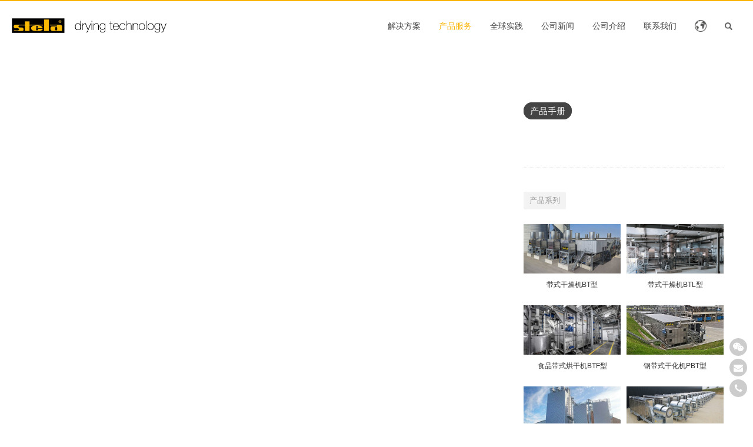

--- FILE ---
content_type: text/html;charset=utf-8
request_url: https://stela.com.cn/products_show.php?id=30
body_size: 6523
content:
<!DOCTYPE>

	<head>
		<meta charset="utf-8">
		<meta http-equiv="X-UA-Compatible" content="IE=edge,chrome=1">
		<meta name="viewport" content="width=device-width,initial-scale=1.0,minimum-scale=1.0,maximum-scale=1.0,user-scalable=no" /> 
		<meta content="yes" name="apple-mobile-web-app-capable" />
		<meta content="black" name="apple-mobile-web-app-status-bar-style" />
		<meta content="telephone=no" name="format-detection" />
		<link rel="shortcut icon" href="img/favicon.ico" />
		<link rel="stylesheet" type="text/css" href="css/lib.css">
		<link rel="stylesheet" type="text/css" href="css/style.css">
		<link rel="stylesheet" type="text/css" href="css/153.css">
		<link rel="stylesheet" type="text/css" href="css/news.css" />
		<link rel="stylesheet" href="css/bootstrap.css" />
		<link rel="stylesheet" href="css/div.css" />
		<link rel="stylesheet" href="css/swiper.min.css">
		<script type="text/javascript" src="js/jquery-1.11.3.min.js"></script>
		<script type="text/javascript" src="js/lib.min.js"></script>
		<script type="text/javascript" src="js/org.js" data-main="indexMain"></script>
		<title>德国施德兰干燥技术有限公司</title>
<meta name="keywords" content="" />
<meta name="description" content="" />
	</head>

	<body class="nobanner">
		<div id="header">
			<div class="content" style="background-color: #fff; border:0;">
				<a href="index.php" id="logo"><img src="uploads/image/20240609/1717902300.png" height="40" /></a>
				<ul id="nav">
					<li class="navitem">
						<a href="solutions.php" ><span>解决方案</span><strong class="nav_ico"></strong></a>
						<dl>
														<dt><a href="solutions_show.php?id=1">农业粮食</a></dt>
														<dt><a href="solutions_show.php?id=10">人造板材行业</a></dt>
														<dt><a href="solutions_show.php?id=11">食品行业</a></dt>
														<dt><a href="solutions_show.php?id=12">饲料 / 宠物食品行业</a></dt>
														<dt><a href="solutions_show.php?id=13">制浆和造纸（气化）行业</a></dt>
														<dt><a href="solutions_show.php?id=14">大田作物</a></dt>
														<dt><a href="solutions_show.php?id=15">制粒造粒（热解）行业</a></dt>
														<dt><a href="solutions_show.php?id=16">水泥（替代燃料）行业</a></dt>
														<dt><a href="solutions_show.php?id=17">生物质供热发电行业</a></dt>
														<dt><a href="solutions_show.php?id=18">固废沼渣处置行业</a></dt>
														<dt><a href="solutions_show.php?id=19">污水污泥处置行业</a></dt>
														<dt><a href="solutions_show.php?id=20">根据物料选择烘干机</a></dt>
													</dl>
					</li>
					<li class="navitem">
						<a href="products.php" class="active"><span>产品服务</span><strong class="nav_ico"></strong></a>
						<dl>
														<dt><a href="/products.php?cid=14">带式干燥机</a></dt>
														<dt><a href="/products.php?cid=15">农业烘干机</a></dt>
														<dt><a href="/products.php?cid=17">配套与服务</a></dt>
													</dl>
					</li>
					<li class="navitem">
						<a href="references.php" ><span>全球实践</span><strong class="nav_ico"></strong></a>
						<dl>
														<dt><a href="/references.php?cid=19">工业案例</a></dt>
														<dt><a href="/references.php?cid=20">农业案例</a></dt>
														<dt><a href="/references.php?cid=21">食品案例</a></dt>
													</dl>
					</li>
					<li class="navitem">
						<a href="news.php" ><span>公司新闻</span><strong class="nav_ico"></strong></a>
						<!-- <dl>
														<dt><a href="">全球百年烘干历史公司</a></dt>
														<dt><a href="">Saving energy while drying</a></dt>
														<dt><a href="">施德兰出席2024中德绿色双碳大会</a></dt>
														<dt><a href="">CIAME 2018 中国国际农业机械博览会2018</a></dt>
														<dt><a href="">Innovations in energy efficiency</a></dt>
														<dt><a href="">Drying of Rice in Shanghai</a></dt>
														<dt><a href="">Visit us at the Agritechnica 2017</a></dt>
														<dt><a href="">Frauenunion Rottal-Inn besichtigt die Stela Laxhuber GmbH</a></dt>
														<dt><a href="">Grain Tech Expo 2018</a></dt>
														<dt><a href="">Eröffnung des neuen Werks von STELA in Massing</a></dt>
														<dt><a href="">RDF drying in Edmonton, Canada</a></dt>
														<dt><a href="">DLG Test Report 6511</a></dt>
														<dt><a href="">Stationärer Agrartrockner MDB-TN 1/11-SB mit Stela Biturbo Technolgie</a></dt>
														<dt><a href="">Trocknungsprofis</a></dt>
														<dt><a href="">Verabschiedung Azubisprecher</a></dt>
														<dt><a href="">Peter Kölln：再次选择施德兰烘干机的理由</a></dt>
														<dt><a href="">Azubiausflug der Stela Laxhuber GmbH</a></dt>
														<dt><a href="">Wirtschaftsjunioren bei STELA</a></dt>
														<dt><a href="">Neue Radoutfits für den SV Oberdietfurt</a></dt>
														<dt><a href="">Artikel in der Fachzeitschrift </a></dt>
														<dt><a href="">参观罗尔多夫水泥厂与基姆湖弗劳恩岛之行</a></dt>
														<dt><a href="">Mail disclaimer 邮件免责声明</a></dt>
														<dt><a href="">太阳纸业老挝生物质干燥项目机械部分顺利完工</a></dt>
														<dt><a href="">LIGNA 2019</a></dt>
														<dt><a href="">stela成功亮相亚洲旗舰环保展</a></dt>
														<dt><a href="">德国施德兰烘干技术公司中国代表处开放职位</a></dt>
														<dt><a href="">德国施德兰成功亮相第21届中国环博会</a></dt>
														<dt><a href="">完善服务的最后一公里-施德兰中国备品库</a></dt>
														<dt><a href="">HOME AND DRY—水泥行业替代燃料的高效，低粉尘干燥工艺</a></dt>
														<dt><a href="">环球水泥专访施德兰—替代燃料烘干设备全球领导者</a></dt>
														<dt><a href="">公司政策Corporate Policy</a></dt>
														<dt><a href="">在施德兰成功的双元培训—了解德国职业工人的培养之路</a></dt>
														<dt><a href="">Stela Laxhuber GmbH aus Massing erhält erstmals den bayerischen Mittelstandsprei</a></dt>
														<dt><a href="">Successful career information day at stela</a></dt>
														<dt><a href="">施德兰成立百年庆典</a></dt>
														<dt><a href="">Victam亚太饲料加工工业展 2022在曼谷举行</a></dt>
														<dt><a href="">STELA at the exhibition </a></dt>
														<dt><a href="">STELA at WPAC in Vancouver</a></dt>
														<dt><a href="">Vietnam Wood in Ho-Chi-Minh-Stadt</a></dt>
														<dt><a href="">德国施德兰stela获得DLG德国农业协会的50年会员荣誉奖章！</a></dt>
														<dt><a href="">施德兰烘干机在德国黑布雷希廷根镇已连续运行15年！</a></dt>
														<dt><a href="">台泥贵港厂利用窑头废热的替代燃料烘干机成功验收</a></dt>
														<dt><a href="">Stela is now doing Food! 施德兰进入食品领域烘干！</a></dt>
														<dt><a href="">垃圾替代燃料（RDF）的干燥工艺</a></dt>
														<dt><a href="">德国施德兰stela在2023汉诺威国际农业机械展览会</a></dt>
														<dt><a href="">《世界水泥》杂志专访 - 德国施德兰</a></dt>
														<dt><a href="">施德兰是中国德国商会一员</a></dt>
														<dt><a href="">Acon木材在阿根廷开业：锯木厂中的施德兰带式烘干机</a></dt>
														<dt><a href="">久经考验的新技术：移动循环干燥机 JUMBO 又回来了！</a></dt>
														<dt><a href="">Mail disclaimer 邮件免责声明</a></dt>
														<dt><a href="">施德兰荣获巴伐利亚50强称号</a></dt>
													</dl> -->
					</li>
					<li class="navitem">
						<a href="javascript:;" ><span>公司介绍</span><strong class="nav_ico"></strong></a>
						<dl>
														<dt><a href="company.php?cid=25">公司历史</a></dt>
														<dt><a href="company.php?cid=26">关于公司</a></dt>
														<dt><a href="video.php">公司视频</a></dt>
														<dt><a href="brochure.php">公司图册</a></dt>
														
						</dl>
					</li>
					<li class="navitem">
						<a href="contact.php" ><span>联系我们</span><strong class="nav_ico"></strong></a>
						<!-- <dl>
														<dt><a href="">公司成员</a></dt>
													</dl> -->
					</li>	
					<li class="navitem navBtn">
						<a href="javascript:;" ><span><img src="img/icon-language.png" alt="" width="20"></span></a>
						<dl>
														<dt><a href="https://www.stela.de/en/"><img src="uploads/image/20180530/1527693203.gif" alt=""> English</a></dt>
														<dt><a href="https://www.stela.de/"><img src="uploads/image/20180530/1527692916.gif" alt=""> Deutsch</a></dt>
														<dt><a href="https://www.stela.de/fr/"><img src="uploads/image/20180530/1527689168.gif" alt=""> Français</a></dt>
														<dt><a href="https://www.stela.de/es/"><img src="uploads/image/20180530/1527689632.gif" alt=""> Español</a></dt>
														<dt><a href="https://www.stela.de/ru/"><img src="uploads/image/20180530/1527685367.gif" alt=""> Русский</a></dt>
														<dt><a href="https://www.stela.de/pl/"><img src="uploads/image/20180530/1527687758.gif" alt=""> Polski</a></dt>
														<dt><a href="https://www.stela.de/uk/"><img src="uploads/image/20240320/65fa7caad426d.gif" alt=""> Українська</a></dt>
														<dt><a href="/index.php"><img src="uploads/image/20180530/1527687117.gif" alt=""> 中文</a></dt>
													</dl>
					</li>	
					<li class="navitem navBtn navSearch">
						<a href="javascript:;"><span style="padding-top:4px;"><img src="img/icon-search.png" alt="" width="13"></span></a>
						<form action="products.php" type="get" >
							<input type="text" name="keys" placeholder="Search...">
						</form>
					</li>						
				</ul>

				<div class="bar_1" id="bar_p">
					<span class="spanWidth1"></span>
					<span class="spanWidth2"></span>
					<span class="spanWidth3"></span>
				</div>
				<ul class="yingchang" style="display: none;">
				<li class="navitem navBtn" style="    position: absolute;
    right: 10%;
    top: -1%;">
						<a href="javascript:;"><span><img src="img/icon-language.png" alt="" width="20"></span></a>
						<dl>
														<dt><a href="https://www.stela.de/en/"><img src="uploads/image/20180530/1527693203.gif" alt=""> English</a></dt>
														<dt><a href="https://www.stela.de/"><img src="uploads/image/20180530/1527692916.gif" alt=""> Deutsch</a></dt>
														<dt><a href="https://www.stela.de/fr/"><img src="uploads/image/20180530/1527689168.gif" alt=""> Français</a></dt>
														<dt><a href="https://www.stela.de/es/"><img src="uploads/image/20180530/1527689632.gif" alt=""> Español</a></dt>
														<dt><a href="https://www.stela.de/ru/"><img src="uploads/image/20180530/1527685367.gif" alt=""> Русский</a></dt>
														<dt><a href="https://www.stela.de/pl/"><img src="uploads/image/20180530/1527687758.gif" alt=""> Polski</a></dt>
														<dt><a href="https://www.stela.de/uk/"><img src="uploads/image/20240320/65fa7caad426d.gif" alt=""> Українська</a></dt>
														<dt><a href="/index.php"><img src="uploads/image/20180530/1527687117.gif" alt=""> 中文</a></dt>
													</dl>
					</li></ul>
				<div id="nav_p">
					<ul class="nav_2">
						<a href="index.php" target="_self">
							<li>
							首页
							<strong class="nav_ico"></strong>
							</li>
						</a>
						<a href="solutions.php" target="_self">
						<li>
							<span>解决方案</span><strong class="nav_ico"></strong>
						</li>
						</a>
						<a href="products.php" target="_self">
						<li>
							<span>产品服务</span><strong class="nav_ico"></strong>
						</li>
						</a>
						<a href="references.php" target="_self">
						<li>
							<span>全球实践</span><strong class="nav_ico"></strong>
						</li>
						</a>
						<a href="news.php" target="_self">
						<li>
							<span>公司新闻</span><strong class="nav_ico"></strong>
						</li>
						</a>


						<a href="javascript:;" target="_self">
						<li class="xiala"     style="min-height: 50px;">
							<span>公司介绍</span><strong class="nav_ico"></strong>
							
				        
						</li>
						</a>

                        <ul class="sanji" style="line-height: 50px;">
								<li><a href="company.php?cid=25">公司历史</a></li>
								<li><a href="company.php?cid=26">关于公司</a></li>
								<li><a href="video.php">公司视频</a></li>
								<li><a href="brochure.php">公司图册</a></li>
														
						    </ul>


						<a href="contact.php" target="_self">
						<li>
							<span>联系我们</span><strong class="nav_ico"></strong>
						</li>
						</a>
					</ul>					
				</div>
				<script>
					$(document).ready(function() {
						var s=0;
						$('.nav_2').hide();
						$("#bar_p").click(function() {
							$(".nav_2").fadeToggle('slow');
						});
						$("#nav_p .nav_2 li a").click(function() {
							$(".nav_2").fadeToggle('slow');
						});

						var width = $(window).width();
						if(width < 999) {
							$('#header').removeClass('mini')
						}

						$('#bar_p').click(function() {
							if(s==0){
								$('#bar_p').children('.spanWidth1').animate({width:'15px'});
								$('#bar_p').children('.spanWidth3').animate({width:'15px'});
								s=1;
							} else if (s==1){
								$('#bar_p').children('.spanWidth1').animate({width:'25px'});
								$('#bar_p').children('.spanWidth3').animate({width:'25px'});
								s=0;
							}							
						});
					});
					$(".sanji").hide();
					$(".xiala").click(function(){
                       $(".sanji").toggle()
                    });
					// $(document).click(function(){
				 //    	// $('#bar_p').trigger("click");
					//     $(".nav_2").hide();
					// });
					$(document).on('click touchstart', function () {
						   $(".nav_2").hide();
					})

					$("#bar_p").on('click touchstart', function (event) {
						    event.stopPropagation();
					});
					$("#nav_p").on('click touchstart', function (event) {
						    event.stopPropagation();
					})
					// $("#bar_p").click(function(event){
					//     event.stopPropagation();
					// });
					$("#nav_p").click(function(event){
					    event.stopPropagation();
					});
				</script>
				

				<div class="clear"></div>
			</div>
			<a id="headSHBtn" href="javascript:;">X</a>
		</div>		
		<div id="sitecontent">
						<div class="npagePage">
				<div class="content">
					<div id="projectwrap" class="fw">
						<div id="projectbody">
							<div class="swiper-container">
								<ul class="swiper-wrapper" style="height: auto;">
																	</ul>

						        <div class="swiper-button-prev swiper-button-white" style="font-size: 20px;"></div>
								<div class="swiper-button-next swiper-button-white"></div>
							</div>
							<div class="clear"></div>
							<div class="postbody"></div>
						</div>
						<div id="projectinfo">
							<div id="projectih">
								<div class="header">
									<p class="title"></p>
									<p class="subtitle"></p>
									<p><a href="" class="a-link-button">产品手册</a></p>
									<div class="description">
										<p style="white-space: normal;"></p>
										<p style="white-space: normal;">										<p style="white-space: normal;"><br /></p>
<!-- 										<p style="white-space: normal;">
											<a href="" target="_self" textvalue="VIEW MORE"></a>
										</p> -->
									</div>
								</div>
								<div id="projecttags">
									<a href="javascript:;">产品系列</a>
									<div class="clear"></div>
								</div>
							</div>
							<div id="projectib">
																<div class="projectitem">
									<a href="products_show.php?id=7"><img src="uploads/image/20180530/1527661047.jpg" />
										<div class="project_info">
											<div>
												<p class="title">带式干燥机BT型</p>
												<!-- <p class="subtitle">Belt dryer type BT</p> -->
											</div>
										</div>
									</a>
								</div>
																<div class="projectitem">
									<a href="products_show.php?id=107"><img src="uploads/image/20240710/668e696beddb1.jpg" />
										<div class="project_info">
											<div>
												<p class="title">带式干燥机BTL型</p>
												<!-- <p class="subtitle">Belt dryer type BTL</p> -->
											</div>
										</div>
									</a>
								</div>
																<div class="projectitem">
									<a href="products_show.php?id=108"><img src="uploads/soft/20260115/6968e054d7c1d.02" />
										<div class="project_info">
											<div>
												<p class="title">食品带式烘干机BTF型</p>
												<!-- <p class="subtitle">Food Belt dryer type BTF</p> -->
											</div>
										</div>
									</a>
								</div>
																<div class="projectitem">
									<a href="products_show.php?id=23"><img src="uploads/image/20180324/1521909898.jpg" />
										<div class="project_info">
											<div>
												<p class="title">钢带式干化机PBT型</p>
												<!-- <p class="subtitle">Slat conveyor dryer type PBT</p> -->
											</div>
										</div>
									</a>
								</div>
																<div class="projectitem">
									<a href="products_show.php?id=25"><img src="uploads/image/20180324/1521905502.jpg" />
										<div class="project_info">
											<div>
												<p class="title">固定烘干塔 AgroDry®</p>
												<!-- <p class="subtitle">Stationary drying system AgroDry®</p> -->
											</div>
										</div>
									</a>
								</div>
																<div class="projectitem">
									<a href="products_show.php?id=27"><img src="uploads/image/20260115/6968e71642850.jpg" />
										<div class="project_info">
											<div>
												<p class="title">移动循环批次式烘干机MUF</p>
												<!-- <p class="subtitle">Mobile circulating dryer MUF</p> -->
											</div>
										</div>
									</a>
								</div>
																
							</div>
						</div>
						<div class="clear"></div>
					</div>
					<div id="pages"></div>
				</div>
			</div>
		</div>
		<div id="indexPage">
			<div id="mcontact" class="module bgShow" style="">
					<div class="bgmask"></div>
					<div class="content fw footer-container container footer-main">

						<div class="row">
														<div class="footer-item col-md-3 footer-logo">
								<a href="/"><img src="uploads/image/20240609/666516dd54faf.png" alt="" /></a>
							</div>
							<div class="col-md-3  footer-item">
								stela Laxhuber GmbH<br>德国施德兰干燥技术有限公司<br>施德兰干燥技术(上海)有限公司<br>上海市国定东路275-8号1104室<br/><br/>

								GPS坐标:  <br />
																Nord: 121.521353, Ost: 31.297065							</div>
							<div class="col-md-3 footer-item">
								电话 Tel. 021-65794080<br />
								传真 Fax 021-35316195<br /><br />
																 邮箱 E-mail:<a href="mailto:office@stela.com.cn">office@stela.com.cn</a><br />
								 网站 Internet:<a href="http://www.stela.com.cn" target="_blank">www.stela.com.cn</a>
							</div>
							<div class="col-md-3 footer-item">
								<img src="img/footer-pic.jpg" alt="" />
							</div>

						</div>
						
					</div>
				</div>
			</div>

			<script type="text/javascript">
				
document.onkeydown = function(event) {
  if (event.keyCode === 123) { // F12键的键码是123
    return false;
  }
};


document.addEventListener('contextmenu', function(event) {
  event.preventDefault();
});

			</script>		</div>
		<div id="footer" class="">
			<div class="footer-container clear-float">
				<p class="pull-left"> 	© COPYRIGHT STELA DRYING TECHNOLOGY 2023   <a target="_blank" href="http://beian.miit.gov.cn/" style="display: initial;">备案/许可证编号：沪ICP备18022768号</a>
				</p>
				<p class="pull-right footer-link">
					<a href="http://mail.stela.com.cn">邮箱登录</a> / 
					<a href="uploads/Brochure/施德兰销售及交付安装通用条款2025.pdf">销售条款</a> /
					<a href="uploads/Brochure/施德兰维修通用条款2025.pdf">维修条款</a> /
					<a href="/news_show.php?id=73">邮件免责声明</a>
				</p>
			</div>
		</div>
		<div id="shares" style="z-index: 10000">
						<a id="sweixin" class="mpbtn" href="uploads/image/20230928/1695885215.jpg"><i class="fa fa-weixin"></i></a>

			<a href="javascript:;" id="sweibo" class="see"><i class="fa fa-envelope"></i>
			<div class="youxiang"><p>邮箱：office@stela.com.cn</p></div></a>

			<a id="sweixin" href="javascript:;" class="shh"><i class="fa fa-phone"></i><div class="dianhua">
			<p>电话：021-65794080</p></div></a>

			<a href="javascript:;" id="gotop"><i class="fa fa-angle-up"></i></a>
		</div>
		
<!-- 		<div id="online_open"><i class="fa fa-comments-o"></i></div> -->
<!-- 		<div id="online_lx">
			<div id="olx_head">在线咨询<i class="fa fa-times fr" id="online_close"></i></div>
			<ul id="olx_qq">
				<li>
					<a href="tencent://message/?uin=&Site=uelike&Menu=yes"><i class="fa fa-qq"></i></a>
				</li>
				<li>
					<a href="tencent://message/?uin=&Site=uelike&Menu=yes"><i class="fa fa-weixin"></i></a>
				</li>
			</ul>
			<div id="olx_tel">
				<div><i class="fa fa-phone"></i>联系电话</div>
				<p>021-65794080<br />
				</p>
			</div>
		</div> -->		<div class="hide">
		</div>
		<div id="mcontact"></div>
		<script src="js/swiper.min.js"></script>
		
		<script>
			var mySwiper = new Swiper("#projectbody .swiper-container",{
		        prevButton:'.swiper-button-prev',
				nextButton:'.swiper-button-next',
				loop : true,
				autoplay : 3000,
				// onImagesReady:function(s){
				// 	var pic_w = $(s.container).find("img").width();
				// 	var pic_h = $(s.container).find("img").height();
				// 	$(s.container).width(pic_w);
				// 	$(s.container).height(pic_h);
				// 	s.update(true);
				// },
				// onAfterResize(s){
				// 	var pic_w = $(s.container).find("img").width();
				// 	var pic_h = $(s.container).find("img").height();
				// 	$(s.container).width(pic_w);
				// 	$(s.container).height(pic_h);
				// 	s.update(true);
				// },
			})
		</script>
	</body>

</html>

--- FILE ---
content_type: text/css
request_url: https://stela.com.cn/css/style.css
body_size: 8297
content:
@charset "utf-8";
/*@font-face {
	font-family: 'HELVETICANEUELTPRO-THEX';
	src: url('fonts/HELVETICANEUELTPRO-THEX.OTF');
	font-weight: normal;
	font-style: normal;
}*/
a{
	outline: none !important;
}
* {
	padding: 0;
	margin: 0;
}

ul li {
	list-style: none;
	outline: none;
}

a {
	text-decoration: none;
}

html, body {
	-ms-overflow-style: scrollbar;
}

img {
	border: none;
	float: left;
}

input {
	border: none;
	background: none;
}

input,
textarea {
	font-family: "微软雅黑", Arial;
	outline: 0;
	font-size: 14px;
	-webkit-appearance: none;
}

.clear {
	clear: both;
}

.fl {
	float: left;
}

.fr {
	float: right;
}

.ellipsis {
	text-overflow: ellipsis;
	overflow: hidden;
	white-space: nowrap;
	display: block
}

html,
body {
	font: 12px Arial, "微软雅黑";
	color: #929292;
	width: 100%;
	height: 100%;
	background: #fff
}

.fw {
	margin: 0 auto;
	    text-align: -webkit-center;
}

body {
	overflow-x: hidden;
	min-width: 100%
}

#pageWrapper {}

#header {
	width: 100%;
	height: auto;
	position: fixed!important;
	padding-top: 20px;
	border-bottom: 1px solid rgba(255, 255, 255, .2);
	font-size: 14px;
	transition: all ease .3s;
	z-index: 99;
	top: 0;
}

.nobanner #header {
	/* background: rgba(33, 33, 33, 0.9); */
}

#header .content {
	padding: 0 40px;
}
.youzi,.youzi p{text-align: left !important;}

/* #header.mini {
	background: rgba(23, 28, 32, 1);
	padding-top: 10px
}

#header.mini ul li.navitem {
	padding-bottom: 0;
} */

#header #logo {
	width: auto;
	height: 40px;
	display: block;
	float: left;
	margin-right: 50px
}

#header ul#nav {}

#header ul li.navitem {
	padding: 0 20px 10px 20px;
	width: auto;
	height: 50px;
	line-height: 40px;
	float: left;
	position: relative;
	transition: all ease .3s
}

#header ul li.navitem:hover ul.subnav {
	opacity: 1;
	transform: translate3d(0px, 0px, 0px);
	-moz-transform: translate3d(0px, 0px, 0px);
	-webkit-transform: translate3d(0px, 0px, 0px);
	visibility: visible;
}

#header ul li.navitem a {
	color: #fff;
	transition: all ease-out .3s;
}

#header ul li.navitem a.active,
#header ul li.navitem:hover a {
	color: #00C0FF
}

#header ul li.navitem ul.subnav {
	position: absolute;
	width: 210px;
	border-top: #00C0FF 3px solid;
	top: 58px;
	opacity: 0;
	transition: all 0.3s ease 0s;
	transform: translate3d(0px, 10px, 0px);
	-moz-transform: translate3d(0px, 10px, 0px);
	-webkit-transform: translate3d(0px, 10px, 0px);
	visibility: hidden;
}

#header ul li.navitem ul.subnav li {
	border-bottom: #2e2f29 1px solid
}

#header ul li.navitem ul.subnav li a {
	padding: 14px 30px;
	width: 150px;
	height: 20px;
	line-height: 20px;
	background: rgba(0, 0, 0, .7);
	display: block;
	color: #bbb9b9;
	font-size: 12px;
	transition: all ease-out .2s
}

#header ul li.navitem ul.subnav li a i {
	float: right;
	margin-top: 5px;
	transition: all ease-out .2s;
	opacity: 0
}

#header ul li.navitem ul.subnav li a:hover {
	text-indent: 10px;
	background: rgba(0, 0, 0, 1);
	color: #fff
}

#header ul li.navitem ul.subnav li a:hover i {
	opacity: 1
}

#sitecontent {
	height: auto;
	/*min-height: 1000px;*/
	margin-top: 85px;
}

#indexPage #mslider {
	height: 700px;
	width: 100%;
	position: relative;
	overflow: hidden
}

#indexPage #mslider .bx-wrapper {
	/* position: fixed; */
	width: 100%;
}

#indexPage #mslider ul li {
	width: 100%;
	height: 700px;
	display: block;
	background-position: center;
	background-repeat: no-repeat;
	background-size: cover
}

#indexPage #mslider ul li div {
	text-align: center;
	vertical-align: middle;
	width: auto;
}

#indexPage #mslider ul li p {
	color: #fff;
	text-align: center;
}

#indexPage #mslider ul li p.title {
	font-size: 52px;
	line-height: 70px;
	height: 70px;
	transition-delay: 0
}

#indexPage #mslider ul li p.subtitle {
	font-size: 14px;
	height: 20px;
	transition-delay: 0.2s
}

#indexPage #mslider ul li a {
	width: 100%;
	height: 100%;
}

#indexPage #mslider ul li a i {
	text-indent: 20px;
	font-size: 24px
}

#indexPage #mslider ul li p,
#indexPage #mslider ul li a {
	transform: translateY(25px);
	-webkit-transform: translateY(25px);
	-moz-transform: translateY(25px);
	transition: all ease-out .3s;
	-webkit-transition: all ease-out .3s;
	opacity: 0
}

#indexPage #mslider ul li.active p,
#indexPage #mslider ul li.active a {
	transform: translateY(0px);
	-webkit-transform: translateY(0px);
	-moz-transform: translateY(0px);
	opacity: 1
}

#indexPage #mproject .bgmask,
#indexPage #mnews .bgmask,
#indexPage #mservice .bgmask,
#indexPage #mpage .bgmask {
	background-color: rgba(255, 255, 255, .8);
}

#indexPage .module {
	background-repeat: no-repeat;
	background-position: center;
	background-size: cover;
	position: relative;
	z-index: 2
	height:auto;
}

#indexPage .module:last-child {
	border: none
}

#indexPage .module .bgmask {
	/*background-color: rgba(0, 0, 0, .7);*/
	position: absolute;
	left: 0;
	top: 0;
	width: 100%;
	height: 100%;
	display: none
}

.footer-item{
	box-sizing: border-box;
	text-align: left;
	font-size: 14px;
	color:#fff;
}
.footer-item a{
	color:#fab400;
}
.footer-item img{
	float: none;
}
.footer-item a:hover{
	text-decoration:underline; 
}

.footer-logo img{
	max-width: 300px !important;
	width: 100%;
}

.clear-float:after{
	content:"";
	display: block;
	clear:both;
}



#indexPage .module.bgShow {
	background-attachment: fixed
}

#indexPage .module.bgShow .bgmask {
	display: block
}

#indexPage .module.bgShow .content {
	position: relative;
}

.bx-controls-direction .bx-next:hover,
.bx-controls-direction .bx-prev:hover {}

@-webkit-keyframes bxbutton {
	10% {
		-webkit-transform: translateZ(6px) rotate(4deg) skewX(7deg);
	}
	20% {
		-webkit-transform: translateZ(-6px) rotate(-4deg) skewX(-7deg);
	}
	30% {
		-webkit-transform: translateZ(5px) rotate(4deg) skewX(6deg);
	}
	40% {
		-webkit-transform: translateZ(-5px) rotate(-4deg) skewX(-6deg);
	}
	50% {
		-webkit-transform: translateZ(4px) rotate(4deg) skewX(5deg);
	}
	60% {
		-webkit-transform: translateZ(-4px) rotate(-4deg) skewX(-5deg);
	}
	70% {
		-webkit-transform: translateZ(3px) rotate(5deg) skewX(4deg);
	}
	80% {
		-webkit-transform: translateZ(-3px) rotate(-5deg) skewX(-4deg);
	}
	90% {
		-webkit-transform: translateZ(2px) rotate(4deg skewX(3deg));
	}
	100% {
		-webkit-transform: translateZ(-2px) rotate(-4deg) skewX(-3deg);
	}
}

@keyframes bxbutton {
	10% {
		transform: translateZ(6px) rotate(4deg) skewX(7deg);
	}
	20% {
		transform: translateZ(-6px) rotate(-4deg) skewX(-7deg);
	}
	30% {
		transform: translateZ(5px) rotate(4deg) skewX(6deg);
	}
	40% {
		transform: translateZ(-5px) rotate(-4deg) skewX(-6deg);
	}
	50% {
		transform: translateZ(4px) rotate(4deg) skewX(5deg);
	}
	60% {
		transform: translateZ(-4px) rotate(-4deg) skewX(-5deg);
	}
	70% {
		transform: translateZ(3px) rotate(5deg) skewX(4deg);
	}
	80% {
		transform: translateZ(-3px) rotate(-5deg) skewX(-4deg);
	}
	90% {
		transform: translateZ(2px) rotate(4deg skewX(3deg));
	}
	100% {
		transform: translateZ(-2px) rotate(-4deg) skewX(-3deg);
	}
}

#indexPage #mservice {
	background-color: #fff;
	/*height: 520px;*/
}

#indexPage #mservice .content {
	padding-bottom: 100px;
	/*height: 340px ;*/
}

.content .header {
	padding-top: 80px;
	padding-bottom: 22px;
}

.content .header p {
	text-align: center;
}

.content .header p.title {
	color: #444;
	font-size: 26px;
}

.content .header p.subtitle {
	color: #c1c1c1;
	font-size: 12px;
	line-height: 30px;
}

#indexPage .slider_control {
	display: block;
	font-size: 36px;
}

#indexPage .slider_control i {
	color: #a1a1a1
}

#indexPage .slider_control.fr {
	text-align: right
}

#indexPage #mservice .slider_wrapper {
	width: 1060px;
	height: 230px;
	overflow: hidden
}

#indexPage #mservice .slider_control {
	/*width: 60px;*/
	height: 180px;
}
#indexPage #mservice .slider_control.prev,#projectlist .slider_control.prev{
	left:15px;
}
#indexPage #mservice .slider_control.next,#projectlist .slider_control.next{
	right:15px;
}
#projectlist .slider_control{
	margin-top:-70px !important;
}
#indexPage #mservice .slider_control i {
	/*margin-top: 80px*/
}
.prev-center {
	margin-left: 30px;
}
.next-center {
	margin-right: 30px;
}
.swiper-container img{
	width: 100%;
	float:none;

}
.swiper-small .swiper-slide{
	background:center center no-repeat;
	background-size:cover;
	position: relative;
}
.swiper-small .swiper-slide:before{
	content:"";
	position: absolute;
	top:0;
	left:0;
	right:0;
	bottom:0;
	background:#fff;
	z-index: 10;
	opacity: 0.5;
	transition: linear 0.2s opacity;
}
.swiper-small .swiper-slide:hover:before,.swiper-small .swiper-slide.swiper-slide-active:before{
	opacity: 0;
}
#indexPage #mservice .slider_wrapper .slider {
	width: 2000px;
}

.designer-show{
	margin-top:80px;
}
.designer-show>div{
	box-sizing: border-box;
}
.service-swiper{
	padding:0 30px;
}

.footer-main img{
	max-width: 100%;
}

@media screen and (max-width:1200px) {
	
	#logo{
		line-height: 40px;
	}
	#logo img{
		width:250px;
		position: relative;
	}
}
@media screen and (min-width:992px) {
	#logo img{
		height:25px;
		margin-top:7px;
		/*padding-left:70px;*/
	}
}
@media screen and (max-width:991px) {
	.designer-show .swiper-small{
		/*display: none;*/
	}
		.footer-item{
		margin-bottom: 30px;
	}
	#logo img{
		width: 220px;
		height:auto;
		top:10px;
	}
	.service-swiper{
		padding:0 !important;
	}
}
@media screen and (max-width:640px) {
	
	#logo img{
		top:33px;
	}
}
.serviceitem {
	/*margin-right: 50px;*/
	/*width: 320px;*/
	/*height: 230px;*/
	float: left
}

.serviceitem a {
	display: block;
	max-width: 90%;
	/*height: 120px;*/
	text-align: center;
}

.serviceitem div {
	text-align: center;
	margin-top: 15px
}

.serviceitem div p.title {
	overflow: hidden;
	white-space: nowrap;
	text-overflow: ellipsis;
	color: #595959;
	font-size: 16px;
	height: 40px;
	line-height: 40px;
	transition: all ease-out .2s
}
.serviceitem img{
	max-width: 100%;
}
.serviceitem div p.description {
	color: #848484;
	font-size: 13px;
	line-height: 24px;
	height: 50px;
	overflow: hidden;
	width: 100%
}

.serviceitem:hover .title {
	color: #00c0ff
}

#indexPage #mservice .slider_control {
	color: #898989
}

#indexPage #mservice .slider_control:hover {
	color: #141414;
}

#indexPage #mproject {
	background-color: #f3f3f3;
}

#projectlist .projectitem {
	/*width: 25%;*/
	height: auto;
	float: left;
	position: relative;
	background: : #000
}
.border-box{
	box-sizing: border-box;
}

#case-swiper{
	position: fixed;
	z-index: 9999;
	top:0;
	left:0;
	right:0;
	bottom:0;
	font-size: 0;
	background:rgba(0,0,0,.8);
	text-align: center;
	display: none;
}

#case-swiper a{
	display: inline-block;
	vertical-align: middle;
}
#case-swiper video,#case-swiper img{
	max-width: 80%;
	max-height: 100%;
}
#case-swiper .swiper-slide:before{
	content:"";
	height:100%;
	display: inline-block;
	vertical-align: middle;
}
#case-swiper .swiper-slide img{
	vertical-align: middle;
	float: none;
	max-height: 100%;
}
#case-swiper .swiper-btn{
	position: absolute;
	z-index: 10;
	top:50%;
	margin-top:-20px;
	cursor: pointer;
}
#case-swiper .btn-prev{
	left:15px;
}
#case-swiper .btn-next{
	right:15px;
}
#case-swiper .swiper-close{
	position: absolute;
	top: 20px;
	z-index: 10;
    right: 2%;
    right: calc(2% + 6px);
    width: 30px;
    height: 30px;
    cursor: pointer;
}
#case-swiper .case-title{
	position: absolute;
	z-index: 20;
	bottom:0;
	left:0;
	right:0;
	background:rgba(0,0,0,.6);
	padding:10px 0;
	color:#fff;
	margin-bottom: 0;
	font-size: 14px;
}

#projectlist .projectitem a {
	display: block;
	overflow: hidden
}

#projectlist .projectitem a img {
	width: 100%;
	height: auto;
	transition: all ease-out .3s
}

#projectlist .projectitem a:hover img {
	transform: scale(1.2, 1.2);
	-moz-transform: scale(1.2, 1.2);
	-webkit-transform: scale(1.2, 1.2);
	-o-transform: scale(1.2, 1.2);
}

#projectlist .projectitem .project_info {
	width: 100%;
	height: 100%;
	background: rgba(0, 0, 0, 0);
	position: absolute;
	left: 0;
	top: 0;
	transition: all ease-out .3s;
}

#projectlist .projectitem a:hover .project_info {
	background: rgba(0, 0, 0, .7)
}

#projectlist .projectitem .project_info p {
	text-align: center;
	color: #fff;
	padding: 0 20px
}

#projectlist .projectitem .project_info div {
	position: relative;
	top: 50%;
	margin-top: -15px
}

#projectlist .projectitem .project_info p.title {
	margin-top: 10px;
	color: rgba(0, 0, 0, 0);
	font-size: 14px;
	transition: all ease-out .3s;
}

#projectlist .projectitem a:hover .project_info p.title {
	margin-top: 0px;
	color: #fff;
}

#projectlist .projectitem .project_info p.subtitle {
	margin-top: 16px;
	color: rgba(0, 0, 0, 0);
	font-size: 12px;
	transition: all ease-out .3s;
}

#projectlist .projectitem a:hover .project_info p.subtitle {
	margin-top: 0px;
	color: #b7b7b7;
	font-size: 12px
}

#projectmore {
	width: 100%;
	height: 150px;
	line-height: 150px;
	text-align: center;
	font-size: 20px;
	color: #fff;
	display: block;
	background: #343434;
	transition: all ease-out .3s;
	text-indent: 0px;
	position: relative;
	z-index: 1
}

#projectmore:hover {
	width: 100%;
	height: 150px;
	line-height: 150px;
	text-align: center;
	font-size: 20px;
	color: #fff;
	display: block;
	background: #00C0FF;
	text-indent: -50px;
}

.module-slider .description {
	text-align: left;
	height: 66px;
	margin: 0 auto;
	font-size: 13px;
	color: #848484;
	line-height: 24px;
	overflow: hidden;
	text-overflow: ellipsis;
    display: -webkit-box; /** 将对象作为伸缩盒子模型显示 **/
    -webkit-box-orient: vertical; /** 设置或检索伸缩盒对象的子元素的排列方式 **/
    -webkit-line-clamp: 3; /** 显示的行数 **/
}

#indexPage a.more {
	border: #dfdfdf 1px solid;
	background: rgba(255, 255, 255, .0);
	width: 360px;
	height: 58px;
	display: block;
	margin: 50px auto 80px;
	line-height: 58px;
	font-size: 20px;
	color: #00C0FF;
	text-indent: 150px;
	border-radius: 30px;
	transition: all ease-out .3s;
}

#indexPage a.more:hover {
	border-color: #b6b6b6;
	text-indent: 130px;
}

#indexPage a.more i {
	text-indent: -10px;
	font-size: 24px;
	color: transparent;
	transition: all ease-out .3s
}

#indexPage a.more:hover i {
	text-indent: 18px;
	color: #707070;
}

#indexPage #mpage {
	background-color: #ffffff;
}

#indexPage #mpage .slider_wrapper {
	width: 100%;
	height: auto;
	overflow: hidden;
	margin: 0 auto
}

#indexPage #mpage .slider_wrapper li {
	width: 100%;
	height: auto;
}

#indexPage #mpage .slider_wrapper li .fimg {
	background-repeat: no-repeat;
	background-position: top center;
	width: 100%;
	height: 400px
}

#indexPage #mteam {
	background-color: #303030;
	height: 540px
}

#indexPage #mteam .header img {
	float: none;
	display: block;
	margin: 10px auto 24px auto;
	border-radius: 90px;
	-webkit-backface-visibility: hidden;
}

#indexPage #mteam .header p.title {
	transition: all 0.6s cubic-bezier(0.215, 0.61, 0.355, 1) 0s;
	color: #fab400;
	font-size: 24px
}

#indexPage #mteam .header p.subtitle {
	color: #fff;
	font-size: 12px
}

#indexPage #mteam .description {
	color: #fff
}
.row>*{
	box-sizing: border-box;
}

#indexPage #mteam .slider_control {
	height: 300px;
	width: 60px;
	margin-top: 200px
}

#indexPage #mteam .slider_wrapper {
	min-width: 320px;
	height: 480px;
}

#indexPage #mteam .slider_control a i {
	color: #a1a1a1;
	transition: all ease-out .3s;
}

#indexPage #mteam .slider_control a:hover i {
	color: #fff
}

#indexPage #mnews {
	background-color: #f8f8f8;
	height: auto
}

#newslist .newstitem {
	width: 100%;
	height: 150px;
	border-bottom: rgba(0, 0, 0, 0.05) 1px solid;
	transition: all ease-out .2s;
	position: relative;
}

#newslist .newscontent {
	width: 960px;
	height: 90px;
	padding-top: 40px;
	margin: 0px auto;
	display: block;
	position: relative;
	z-index: 1
}

#newslist .newsinfo {
	margin-left: 160px;
	transition: all 0.6s cubic-bezier(0.215, 0.61, 0.355, 1) 0s;
}

#newslist .newsdate {
	width: 180px
}

#newslist .newsdate p {
	font-family: "HELVETICANEUELTPRO-THEX", Arial;
}

#newslist .newsinfo .md {
	color: #dcdcdc;
	font-size: 60px;
	line-height: 50px;
	text-align: right
}

#newslist .newsinfo .year {
	color: #bdbdbd;
	font-size: 16px;
	text-align: right;
}

#newslist .newsbody {
	margin-left: 50px
}

#newslist .newsbody .title {
	width: 460px;
	/*height: 20px;
	line-height: 20px;*/
	font-size: 16px;
	color: #111;
	padding:10px 15px;
	font-weight: bold;
}

#newslist .newsbody .description {
	width: 460px;
	height: 42px;
	line-height: 22px;
	font-size: 13px;
	color: #fff;
	margin-top: 10px;
	overflow: hidden;
	text-overflow: ellipsis;
    display: -webkit-box;
    -webkit-box-orient: vertical; 
    -webkit-line-clamp: 2; 
}

#newslist .newstitem i {
	font-size: 36px;
	margin-top: 20px;
	color: rgba(0, 0, 0, 0);
	transition: all ease-out .3s;
	text-indent: -30px;
}

#newslist .newstitem:hover i {
	font-size: 36px;
	margin-top: 20px;
	color: #fff;
	text-indent: 0px;
}

#newslist .newstitem:hover .newsinfo {
	transform: translate3d(-50px, 0, 0);
	-webkit-transform: translate3d(-50px, 0, 0);
	-moz-transform: translate3d(-50px, 0, 0);
}

#newslist .newstitem:hover p {
	color: #fff
}

#newslist .newstitem:hover a {
	color: #fff
}

#newslist .newstitem:hover {
	background: #00C0FF
}

#indexPage #mnews .news_wrapper {
	height: 100%;
	margin: 0 auto;
	overflow: hidden;
	width: 100%;
}

#indexPage #mpartner {
	background-color: #fff;
	height: 200px
}

#indexPage #mpartner .content {
	padding: 60px 0
}

#indexPage #mpartner .slider_wrapper {
	width: 960px;
	height: 80px;
	overflow: hidden;
	margin: 0 auto
}

#indexPage #mpartner .slider_control {
	height: 40px;
	width: 40px;
	margin-top: 14px
}

#indexPage #mpartner .slider_control a {
	height: 40px;
	width: 40px;
	display: block;
	background: rgba(0, 0, 0, 0.2);
	border-radius: 20px;
	transition: all ease-out .3s;
}

#indexPage #mpartner .slider_control a i {
	color: #ffffff;
	margin-left: 16px;
	margin-top: 7px;
	font-size: 24px
}

#indexPage #mpartner .slider_control.next {
	text-align: left
}

#indexPage #mpartner .slider_control.next a i {
	margin-left: 18px
}

#indexPage #mpartner .slider_control a:hover {
	background-color: #00C0FF
}

#indexPage #mpartner .slider_wrapper ul li {
	width: 160px;
	height: 80px;
	float: left
}

#indexPage #mpartner .slider_wrapper ul li img {
	width: 160px;
	height: 80px;
	transition: all .3s ease-out 0s;
}

#indexPage #mcontact {
	background-color: #3f3f3f;
	/*height: 600px*/
	padding:60px 0;
}

#indexPage #mcontact .content {
	width: 940px
}
.footer-container{
	max-width:1240px;
	margin-left:auto;
	margin-right: auto;
	padding-left: 15px;
	padding-right: 15px;
}

#indexPage #mcontact .header p.title {
	color: #fff;
}

#indexPage #mcontact .header p.subtitle {
	color: #c1c1c1;
}

#contactinfo {
	width: 540px;
}

#contactinfo h3 {
	font-size: 16px;
	color: #fff;
	line-height: 24px;
	margin-bottom: 25px;
	font-weight: 100
}

#contactinfo p {
	text-align: left;
	line-height: 24px;
	font-size: 13px;
	color: #989898;
	height: 24px;
	width: 100%
}

#contactinfo> a {
	color: #989898;
	text-decoration: underline
}

#contactinfo div {
	margin-top: 24px
}

#contactinfo div a {
	color: #efefef;
	width: 30px;
	height: 30px;
	display: block;
	font-size: 16px;
	background: #2e2f2f;
	margin-right: 10px;
	text-align: center;
	border-radius: 15px;
	transition: all 0.2s ease-out 0s;
}

#contactinfo div a:hover {
	color: #fff;
	background: #5c5c5c;
}

#contactinfo div a i {
	margin-top: 7px;
	font-size: 16px
}

#contactform p .inputtxt {
	width: 320px;
	height: 20px;
	line-height: 20px;
	padding: 10px 20px;
	color: #bcbcbc;
	background-color: #000;
	border: #3f3f3f 1px solid;
	margin-bottom: 10px;
}

#contactform p textarea.inputtxt {
	height: 100px;
	resize: none;
	overflow: hidden
}

#contactform p .inputsub {
	width: 100%;
	background-color: #00C0FF;
	color: #ffffff;
	font-size: 16px;
	padding: 8px 0
}

#contactform .inputtxt.active {
	border-color: #00C0FF
}

#pages {
	padding: 0 0;
	height: 60px;
	text-align: center;
	background:#fff;
	position: relative;
}

#pages a {
	height: 36px;
	display: inline-block;
	color: #a9a9a9;
	line-height: 36px;
	text-align: center;
	font-family: Arial;
	transition: background-color 0.2s ease-out;
	margin:0 10px;
}

#pages span {
	margin-right: 5px
}

#pages a i {
	font-size: 24px;
	top: 2px;
	position: relative
}

#pages a.active,
#pages a:hover {
	background: #00C0FF;
	color: #fff;
}

.nobanner .npagePage {
	padding-top: 80px
}

.npagePage #banner {
	width: 100%;
	height: 401px;
	position: relative;
}

.npagePage #banner div {
	background-color: #39383E;
	background-repeat: no-repeat;
	background-position: center;
	background-size: cover;
	position: fixed;
	width: 100%;
	height: 401px;
}

.npagePage .content {
	background: #fff;
	position: relative;
	z-index: 1
}

#plheader {
	padding-bottom: 30px
}

#category {
	text-align: center;
	padding-bottom: 50px
}

#category li {
	display: inline-block
}

#category li.hasmore {
	height: 107px
}

#category li.hasmore div {
	position: absolute;
	width: 100%;
	left: 0
}

#category li.hasmore div ul {
	text-align: center;
	margin-top: 20px;
	padding-top: 20px;
	border-top: rgba(0, 0, 0, 0.10) 1px solid
}

#category a {
	line-height: 16px;
	height: 16px;
	padding: 8px 16px;
	color: #616161;
	border: #d2d2d2 1px solid;
	margin-right: 2px;
	display: inline-block;
}

#category li.hasmore div ul a {
	border: none
}

#category a.active,
#category a:hover {
	background: #00C0FF;
	color: #fff;
	border-color: #00C0FF
}

#category li.hasmore div ul a.active,
#category li.hasmore div ul a:hover {
	background: #7d7d7d;
	color: #fff
}

#teamlist {
	margin: 0 auto;
	width: 1100px;
}

#teamlist .wrap {
	margin-right: -70px
}

.teamitem {
	float: left;
	width: 320px;
	height: 460px;
	margin-right: 70px;
	margin-bottom: 50px
}

.teamitem a {
	width: 320px;
	height: 320px;
	display: block;
	position: relative;
	overflow: hidden
}

.teamitem a div.wrap {
	height: 50px;
	width: 100%;
	background: #da0000;
	position: absolute;
	bottom: -50px;
	color: #fff;
	transition: all ease-out .2s;
	transform: translate(0, 0px)
}

.teamitem a:hover div.wrap {
	margin-bottom: 50px;
}

.teamitem a div.wrap div {
	width: 14px;
	height: 14px;
	margin: 18px auto;
	position: relative
}

.teamitem a div.wrap span {
	display: block;
	background: #fff;
	position: absolute;
}

.teamitem a div.wrap span.h {
	width: 14px;
	height: 2px;
	top: 6px
}

.teamitem a div.wrap span.v {
	width: 2px;
	height: 14px;
	left: 6px
}

.teamitem .teaminfo {
	margin-top: 33px;
	text-align: center
}

.teamitem .teaminfo .title {
	font-size: 18px;
	color: #000000;
}

.teamitem .teaminfo .subtitle {
	font-size: 12px;
	color: #9a9a9a;
	margin-top: 5px
}

.teamitem .teaminfo .description {
	font-size: 12px;
	color: #949494;
	margin-top: 15px;
	line-height: 20px;
	height: 38px;
	overflow: hidden
}

#teampost {
	padding-top: 50px
}

#teampost #teamimage {
	width: 408px;
	float: left;
}

#teampost #teamimage img {
	float: none;
	width: 408px;
}

#teampost #teambody {
	margin-left: 450px;
}

#teambody .theader .title {
	color: #343434;
	font-size: 30px
}

#teambody .theader .subtitle {
	color: #626262;
	font-size: 14px
}

#teambody .theader .postbody {
	margin-top: 36px
}

#servicelist {
	width: 1060px;
	margin: 0 auto
}

#servicelist .wrap {
	margin-right: -50px
}

#servicelist .serviceitem {
	margin-bottom: 50px
}

#projectwrap {
/*	padding-top: 50px;*/
	min-height: 600px
}

#projectbody {
	width: 800px;
	float: left;
}

#projectimages {
	background: #fff;
}

#projectimages li {
	margin-bottom: 10px
}

#projectimages li img {
	display: block;
	float: none;
	margin: 0 auto;
	max-width: 100%
}

#projectbody .postbody {
	padding-bottom: 20px;
}

#projectinfo {
	width: 340px;
	margin-left: 40px;
	float: left
}

#projectih {
	width: 340px
}

#projecttags {
	margin-top: 40px
}

#projecttags a {
	transition: all ease-out .3s;
	float: left;
	font-size: 13px;
	color: #989898;
	padding: 5px 10px;
	background: #f3f3f3;
	margin-right: 5px;
	margin-bottom: 5px
}

#projecttags a:hover {
	color: #fff;
	background: #ADADAD;
}

#projectib {
	margin-right: -10px;
	margin-top: 20px
}

#projectib .projectitem {
	width: 165px;
	height: auto;
	float: left;
	margin-right: 10px;
	margin-bottom: 14px
}

#projectib .projectitem img {
	width: 100%;
	height: auto;
	float: none
}

#projectib .projectitem a .project_info {
	width: 100%;
	height: 30px
}

#projectib .projectitem a .project_info p {
	overflow: hidden;
	white-space: nowrap;
	text-overflow: ellipsis;
}

#projectib .projectitem a .project_info p.title {
	margin-top: 10px;
	color: #333;
	font-size: 12px;
	transition: all ease-out .3s;
}

#projectib .projectitem a .project_info p.subtitle {
	margin-top: 0px;
	color: #b7b7b7;
	font-size: 12px;
	transition: all ease-out .3s;
}

#projectinfo .header {
	padding: 0;
	border-bottom: #cccccc 1px dotted;
	width: 340px
}

#projectinfo .header p {
	text-align: left
}

#projectinfo .header .description {
	color: #6a6a6a;
	font-size: 13px;
	line-height: 24px;
	margin: 30px 0
}

.postbody {
	line-height: 24px;
	font-size: 13px;
	color: #6a6a6a
}

.postbody a {
	color: #00c0ff
}

.postbody a:hover {
	text-decoration: underline
}

.postbody img {
	float: none;
	max-width: 100%;
}

.lowB #header,
.lowB #indexPage #mslider .bx-wrapper,
.lowB .npagePage #banner div {
	position: relative
}

.lowB #indexPage .module.bgShow {
	background-attachment: scroll
}

.lowB #header {
	background: rgb(255,255,255);
}

.lowB .nobanner .npagePage {
	padding: 0
}

#footer {
	background: #000;
	width: 100%;
	position: relative;
	z-index: 1
}

#footer p {
	text-align: right;
	padding: 20px 0px;
	font-size: 12px;
	color: #8e8e8e;
	height: 20px;
	line-height: 20px
}

#footer a {
	display: inline-block;
/*	width: 106px;*/
	height: 20px;
	vertical-align: top;
}

#footer a img {
	float: none
}

#shares {
	height: 140px;
	position: fixed;
	right: 10px;
	bottom: 10px;
	z-index: 99
}

#shares a {
	width: 30px;
	height: 30px;
	display: block;
	background: #8b8b8b;
	background-color: rgba(31, 31, 31, .6);
	color: #fff;
	font-size: 16px;
	text-align: center;
}

#shares a i {
	margin-top: 7px
}

#shares a#sshare {
	cursor: default;
}

#shares a#sweibo {
	background-color: #ea493c
}

#shares a#sweixin {
	background-color: #24b727
}

#shares a#gotop {
	background-color: #666666;
	background-color: rgba(0, 0, 0, .6);
	margin-top: 20px;
	font-size: 22px
}

#shares a#gotop i {
	margin-top: 3px
}

.fixed {
	position: fixed;
	z-index: 9999;
	top: 0;
	left: 0;
	width: 100%;
	height: 100%;
	background: rgb(0, 0, 0);
	background: rgba(0, 0, 0, .6);
	overflow-y: auto;
	display: none
}

{
	height: auto;
	cursor: default;
}

#fixed_weixin .fixed-container {
	box-shadow: 0px 5px 20px rgba(0, 0, 0, 0.5);
	width: 220px;
	height: auto;
	padding: 20px 20px 0 20px;
	background: #fff;
	position: absolute;
	left: 50%;
	top: 50%;
	margin-left: -110px;
	margin-top: -140px
}

#fixed_weixin .fixed-container div {
	height: 220px
}

#fixed_weixin .fixed-container p {
	height: 40px;
	line-height: 40px;
	text-align: center;
	font-size: 14px;
	color: #000
}

#fixed_mp .fixed-container {
	box-shadow: 0px 5px 20px rgba(0, 0, 0, 0.5);
	width: 258px;
	height: 298px;
	background: #fff;
	position: absolute;
	left: 50%;
	top: 50%;
	margin-left: -129px;
	margin-top: -149px
}

#fixed_mp .fixed-container p {
	padding: 0 20px;
	text-align: center;
	font-size: 14px;
	color: #000
}

.hide,
.popup {
	display: none;
}

.show {
	display: block;
}

#projectinfo .description a {
	padding: 10px 40px;
	color: #fff;
	background: #00c0ff;
	transition: all ease .3s
}

#projectinfo .description a:hover {
	background: #02b2ed
}

#online_open {
	width: 30px;
	height: 30px;
	background: #00d420;
	cursor: pointer;
	position: fixed;
	right: -40px;
	bottom: 160px;
	z-index: 99999;
	font-size: 18px;
	color: #fff;
	text-align: center;
	line-height: 30px;
}

#online_open i {
	margin-top: 6px
}

#online_lx {
	width: 180px;
	height: auto;
	border-radius: 5px;
	background-color: #fff;
	-webkit-box-shadow: 0 5px 9px rgba(4, 0, 0, .17);
	box-shadow: 0 5px 9px rgba(4, 0, 0, .17);
	position: fixed;
	right: 10px;
	bottom: 160px;
	z-index: 99999
}

#olx_head {
	padding: 20px;
	line-height: 16px;
	height: 16px;
	background: #00d420;
	border-radius: 4px 4px 0 0;
	color: #fff;
	font-size: 14px
}

#olx_head i {
	font-size: 18px;
	color: #fff;
	cursor: pointer
}

#olx_qq li a {
	padding: 12px 28px;
	height: 18px;
	line-height: 18px;
	background: #f5f5f5;
	color: #353434;
	display: block;
	border-bottom: #fff 1px solid;
	transition: all ease-out .3s;
	font-size: 12px
}

#olx_qq li a i {
	transition: all 0.3s ease-out 0s;
	color: #5e5e5e;
	font-size: 16px;
	vertical-align: middle;
	margin-right: 16px
}

#olx_qq li a:hover {
	color: #fff;
	background: #565656
}

#olx_qq li a:hover i {
	color: #00d420;
}

#olx_tel {
	padding: 20px 28px
}

#olx_tel div {
	color: #434343;
	line-height: 14px;
	height: 14px;
	margin-bottom: 10px
}

#olx_tel div i {
	font-size: 18px;
	margin-right: 20px;
	vertical-align: middle
}

#olx_tel p {
	line-height: 18px;
	font-size: 16px
}

#mslider li video {
	position: absolute;
}

#indexPage #mslider ul li div.mask {
	background-color: transparent;
	width: 100%;
	height: 100%;
	position: absolute;
	left: 0;
	top: 0
}

.netmask {
	display: block
}

.netmask div {
	position: absolute;
	left: 50%;
	top: 50%;
	margin-left: -20px;
	margin-top: -20px
}

.netmask.loading div i {
	display: block;
	background: url(../img/loading.gif);
	width: 40px;
	height: 40px
}

.netmask div i:before {
	display: none;
	font-size: 40px;
	color: #fff;
}

.netmask.success div i:before {
	display: block
}

.sliderArrow {
	display: none;
	font-size: 0;
}

#page404 {
	padding-top: 200px
}

#page404 span {
	font-size: 150px;
	font-family: "HELVETICANEUELTPRO-THEX", Arial;
	color: #efefef;
}

#page404 div {
	margin-left: 320px;
	padding-left: 26px;
	border-left: #e9e9e9 1px solid;
	height: 70px;
}

#page404 div p.title {
	color: #787878;
	font-size: 36px;
	line-height: 36px
}

#page404 div p.subtitle {
	color: #787878;
	font-size: 14px;
	margin-top: 10px
}

#projectlist.masonry {
	margin: 0 auto;
}

#headSHBtn {
	display: none;
}

#shares a i.fa-mobile {
	color: transparent;
	background-image: url(../img/shouji.png);
	background-repeat: no-repeat;
	font-size: 23px;
}

.postbody hr {
	height: 1px;
	border: none;
	border-top: 1px dotted rgb(211, 211, 211);
	margin-top: 20px;
	margin-bottom: 20px;
}

.postbody p {
	word-wrap: break-word;
	word-break: normal;
	/* word-break:break-all*/
}

.navitem .fa-angle-down {
	color: transparent;
	font-size: 0;
}

.index-swiper{
	z-index: 1;
}

.index-aboutTilte{
	margin-top: 50px !important;
}

/* #mslider{
	position: relative;
}

#mslider:after{
	content: '';
	position: absolute;
	top: 0;
	left: 0;
	width: 100%;
	height: 100%;
	background-color: rgba(0, 0, 0, 0.5);
} */

@font-face {
	font-family: 'NeoSansStd-Regular';
	src: url('fonts/NeoSansStd-Regular.otf');
	font-weight: normal;
	font-style: normal;
}

@font-face {
	font-family: 'NeoSansStd-Light';
	src: url('fonts/NeoSansStd-Light.otf');
	font-weight: normal;
	font-style: normal;
}

@font-face {
	font-family: 'NeoSansStd-Medium';
	src: url('fonts/NeoSansStd-Medium.otf');
	font-weight: normal;
	font-style: normal;
}

.index-type a{
	transition: linear 0.2s all;
	-webkit-transition: linear 0.2s all;
}

.index-type a:hover{
	background:#444;
	color: #fff;
	border:1px solid #444; 
}

#nav li a{
	color: #444 !important;
	font-size: 14px;
	font-weight: 500;
}

#nav span,#nav .active{
	position: relative;
	display: inline-block;
}
#nav .active{
	color:#fab400;

}

#nav span:after{
	content: '';
	position: absolute;
	width: 0;	
	border-bottom: 2px solid #000;
	bottom: -4px;
	left: 50%;
	transform: translateX(-50%);
	-webkit-transform: translateX(-50%);
	transition: width linear 0.2s;
	-webkit-transition: width linear 0.2s;
}

#nav li.nav-item:not(.navBtn):hover span:after{
	width: 100%;
}

#nav .active:after{
	/*content: '';*/
	position: absolute;
	width: 100%;
	border-bottom: 1px solid #000;
	bottom: -4px;
}

.banner-text{
	text-shadow: 0 0 6px #a59d9d; 
	color: #fff !important;
	font-size: 64px !important;
}


.swiper_shadow .swiper-slide:before{
	content: '';
	position: absolute;
	top: 0;
	left: 0;
	content: '';
	width: 100%;
	height: 100%;
	background-color:rgba(0, 0, 0, 0.2);
}

#pages a{
	background-color: #fff;
}


img{
	float: none;
}

.designer-content{
	max-width: 1040px;
	margin-left: auto;
	margin-right: auto;
	line-height: 24px;
	font-size: 14px;
}

#nav .navitem:not(.navBtn) span{
	/*font-weight: bold;*/
}
.a-link:hover{
	color:#fab400;
}

.down-btn{
	float: left;
	height:30px;
	width:130px;
	border-radius: 15px;
	border:1px solid #444;
	text-align: center;
	line-height: 30px;
	transition: linear 0.2s all;
	margin-right: 20px;
	margin-bottom: 10px;
}
.down-btn:hover{
	background:#fab400;
	border:1px solid #fab400;
	color:#fff;
}


.swiper-small .swiper-slide{
	height: 100px;
}
@media screen and (max-width:991px){
	.swiper-small .swiper-slide{
	height: 100px;
}
.about_title-h1{
	font-size: 25px;
}
#indexPage #mservice .slider_control.next{
	right: -13px;
}
#indexPage #mservice .slider_control.prev{
	left: -13px;
}
#projectlist .slider_control.prev{
	left: -25px;
}
#projectlist .slider_control.next{
	right: -25px;
}
}

.fixed-container img{
	width: 100%;
}

.swiper-div{
    position: absolute;
    width: 400px;
    height: 230px;
    bottom: 40px;
    left: 70px;
    background-color: rgba(255,255,255,0.5);
}
.swiper-div div{
	margin: 20px 30px;
}
.swiper-div div p{
	color: #000;
}
@media screen and (max-width:991px){
	.swiper-div{
		width: 300px;
		height: 130px;
	}
}
@media screen and (max-width:640px){
.swiper-div{
	width: 145px;
	height: 104px;
}
.swiper-div div{
	margin: 20px 15px;
}
.swiper-div{
    bottom: 20px;
    left: 20px;
}
.swiper-small .swiper-slide {
    height: 60px;
}
}


--- FILE ---
content_type: text/css
request_url: https://stela.com.cn/css/153.css
body_size: 5194
content:
@charset "utf-8";

/* CSS Document */


/*顶部导航背景滚动颜色与阴影 */

/* #header.mini {
	background: #fff;
	box-shadow: 0px 2px 6px rgba(0, 0, 0, 0.1);
} */

/* 首页产品中心选项 */

.index_scroll{
	width: 100% !important;
}

/*顶部导航背景默认色IPAD */

.lowB #header {
	background: #fff;
}
.sanji li{
	color: #595959!important;
}

.sanji a{
	color: #595959!important;
	display: block;
}
#header ul li.navitem a.active,
#header ul li.navitem:hover a {
	color: #444;
	/* background: #66AD29;
	border-radius: 30px; */
}

#indexPage a.more {
	height: 40px;
	padding: 0;
	font-size: 14px;
	line-height: 40px;
	font-family: "微软雅黑";
	color: #fff;
	border-color: #444;
	border-radius: 0px;
	background-color: #444 !important;
	text-align: center;
	text-indent: 0px;
	/* margin: 30px auto 120px; */
	border-radius: 30px;
}

#indexPage a.more i {
	font-size: 22px;
}

#indexPage #mpage a.more {
	width: 14%;
	float: right;
	margin-left: 18%;
	margin-right: 18%;
}

#indexPage a.more:hover {
	border-color: #444;
	text-indent: 0px;
	background-color: transparent !important;
	color: #444;
}

#indexPage #mpartner .slider_control a:hover {
	background-color: #424242
}

#pages a.active,
#pages a:hover {
	background: #FFF;
	color: #838383;
}

#newslist .newstitem:hover {
	background: rgba(0,0,0,.1);
}

.bx-wrapper .bx-controls-direction a:hover {
	background-color: #4E4E4E
}

#header ul li.navitem a {
	color: #C9C9C9;
	padding: 10px 15px;
	display: block;
}
#header ul li.navitem a:hover>span,#header ul li.navitem a.active>span{
	color:#fab400;
}

#header ul li.navitem {
	padding: 0px .5px 10px;
}


/*导航下拉菜单 */

#header ul li.navitem {
	line-height: 20px;
}

#header ul li.navitem ul.subnav li a {
	padding: 14px 30px;
	width: 150px;
	height: 20px;
	line-height: 20px;
	background: rgba(255, 255, 255, 1) none repeat scroll 0% 0%;
	display: block;
	font-size: 12px;
	transition: all 0.2s ease-out 0s;
	color: #999;
	box-shadow: 0px 5px 10px rgba(0, 0, 0, 0.1);
}

#header ul li.navitem ul.subnav li a:hover {
	text-indent: 10px;
	background: #ECECEC;
	color: #454545;
}

#header ul li.navitem ul.subnav {
	border-top: 3px solid #7B7B7B;
	border-radius: 0px;
}

#header ul li.navitem ul.subnav li {
	border-bottom: 1px solid #FFF;
}


/*幻灯左右切换按钮 */

.bx-wrapper .bx-controls-direction a {
	background: rgba(0, 0, 0, .2);
}


/*副标题 */

.content .header p.subtitle {
	color: #787878;
	font-size: 14px;
}


/*首页案例背景颜色 */

#indexPage #mproject {
	background-color: #FFF;
}

#category a {
	padding: 8px 30px;
	margin-right: 10px;
	transition: all 0.3s ease-out 0s;
	color: #999;
	border: 1px solid #EDEDED;
	border-radius: 30px;
}

#category a.active,
#category a:hover {
	background:#fab400;
	border:1px solid #fab400;
	color:#fff;
}



/*案例*/

[class*="col-"]{
	box-sizing: border-box;
}

#projectlist .projectitem {
	/*margin-right: 1%;*/
	margin-bottom: 100px;
	/*width: 15.666%;*/
	box-sizing: border-box;
	margin-left:auto;
	margin-right:auto;
	float: none;
	max-width: 400px;
}
#projectlist.swiper-container .projectitem{
	width: 100%;
	margin-right: 0;
	float: none;
	max-width: 400px;
	margin-left:auto;
	margin-right:auto;
}

#projectlist .projectitem .project_info p.title {
	color: #4E4E4E;
	padding: 10px 0px;
}

#projectlist .projectitem a:hover .project_info p.title {
	color: #565656;
	margin-top: -36px;
}

#projectlist .wrapper {
	/*margin-left: 1%;*/
	margin-right: auto;
}

#projectmore {
	color: #a2d5ac;
	height: 100px;
	line-height: 100px;
	background: #212229;
	font-family: "微软雅黑";
	font-size: 18px;
}

#projectmore:hover {
	color: #a2d5ac;
	height: 100px;
	line-height: 100px;
	background: #212229;
	font-size: 18px;
}

#projectlist .projectitem .project_info div {
	position: absolute;
	height: 100px;
	width: 100%;
	bottom: -100px;
	margin-top: 0;
	top: auto;
}

#projectlist .projectitem a:hover .project_info p.subtitle {
	margin-top: 4px;
}

#mproject .content .header {
	padding-top: 40px;
	padding-bottom: 30px;
}


/*首页背景不平铺 
#indexPage .module {background-size:auto;}*/


/*首页背景不加透明蒙层 */

#indexPage #mproject .bgmask,
#indexPage #mnews .bgmask,
#indexPage #mservice .bgmask,
#indexPage #mpage .bgmask {
	background-color: rgba(255, 255, 255, 0);
}


/*首页服务背景层 */

#contactform p textarea.inputtxt {
	height: 80px;
}

#contactform p .inputtxt {
	border: none;
	border-bottom: 1px solid #dddddd;
	margin-bottom: 5px;
	background: none;
	width: 100%;
	padding: 10px 0;
}

#contactform p {
	padding-top: 5px;
}

#indexPage #mteam .description {
	color: : #848484;
}

.content .header p.title {
	font-family: "微软雅黑";
}

#footer {
	background: #fab400;
	/*border-top: 1px solid #f1f1f1;*/
}

#indexPage #mteam .slider_control a i:hover {
	color: #FDD947;
}

.teamitem a div.wrap span {
	background: #FDD947;
}

#contactinfo div a {
	background: #484848;
}

#footer p {
	text-align: center;
	color:#000;
	margin-bottom: 0;
}
#footer a{
	color:#000 !important;
}
#footer a:hover{
	text-decoration: underline;
}

#footer .footer-link{
	color:#fff;
}
#footer .footer-link a{
	width:auto;
	margin:0 5px;
}

.teamitem a div.wrap {
	background: #171717;
}


/*首页幻灯高度*/

#indexPage #mslider {
	height: 400px;
}

bx-wrapper .bx-pager.bx-default-pager a {
	width: 20px;
	height: 4px;
	margin: 0px 5px;
	border-radius: 6px;
	border: 1px solid #C8C8C8;
}


/*首页全屏*/

#indexPage #mslider {
	height: 0
}

#header .content {
	padding-left: 40px;
	padding-right: 40px;
}

#indexPage #mslider ul li p.title {
	font-size: 42px;
	line-height: 70px;
	height: 80px;
	font-family: "微软雅黑" ;
}

#indexPage #mslider ul li p.subtitle {
	color: #e6efc2;
	width: 600px;
	margin: 10px auto;
	font-family: "微软雅黑";
	letter-spacing: 2px;
}

#indexPage #mslider ul li div {}

.bx-wrapper .bx-pager,
.bx-wrapper .bx-controls-auto {
	bottom: 0px;
	/* background-color: rgba(0, 0, 0, .6); */
}

.bx-wrapper .bx-pager.bx-default-pager a {
	width: 50px;
	height: 1px;
}

#indexPage #mslider ul li p {
	color: #a2d5ac;
}

#mslider .sliderArrow {
	position: absolute;
	bottom: 80px;
	z-index: 2;
	animation: fadeInUp 0.6s cubic-bezier(0.445, 0.05, 0.55, 0.95) 0.2s infinite alternate;
	-moz-animation: fadeInUp 0.6s cubic-bezier(0.445, 0.05, 0.55, 0.95) 0.2s infinite alternate;
	-webkit-animation: fadeInUp 0.6s cubic-bezier(0.445, 0.05, 0.55, 0.95) 0.2s infinite alternate;
	-o-animation: fadeInUp 0.6s cubic-bezier(0.445, 0.05, 0.55, 0.95) 0.2s infinite alternate;
	display: block;
	left: 50%;
	width: 29px;
	height: 25px;
	margin-left: -16px;
	color: #fff;
	font-size: 48px;
}


/*新导航*/

#header .content {
	padding-left: 0px;
	padding-right: 0px;
	background:none !important;
	max-width: 1240px;
	margin: 0 auto;
	padding-left: 15px;
	padding-right: 15px;
}

#header ul#nav {
    padding: 0px 0 0px 40px;
	float: right;
	border-left: 1px solid rgba(255, 255, 255, 0.1);
	transition: all 0.3s ease-out 0s;
}

/* #header.mini ul#nav {
	padding: 0px 20px 0px 20px;
}

#header.mini {
	background: #fff;
	padding-top: 0px;
} */

#header ul li.navitem {
	padding: 20px 0.5px;
	height: auto;
	position: relative;
}
#header ul li.navitem:hover dl{
	margin-top:0;
	visibility: visible;
	opacity: 1;
}
#header ul li.navitem dl{
	position: absolute;
	left:50%;
	top:100%;
	margin-top:10px;
	margin-left:-95px;
	background:rgba(255,255,255,.8);
	width: 190px;
	padding:5px 0;
	line-height: 30px;
	opacity: 0;
	visibility: hidden;
	transition: linear all 0.2s;
	box-shadow: 0 5px 10px rgba(0,0,0,.2);
}
#header ul li.navitem dl a{
	display: block;
	padding:0 15px;
	height:30px;
	line-height: 30px;
	overflow: hidden;
}
#header ul li.navitem dl a:hover{
	background:#fab400;
	color:#fff !important;
}
.navSearch form{
	position: absolute;
	right:0;
	top:100%;
	margin-top:10px;
	background:rgba(255,255,255,.5);
	width: 150px;
	padding:5px 0;
	line-height: 30px;
	opacity: 0;
	visibility: hidden;
	transition: linear all 0.2s;
	box-shadow: 0 5px 10px rgba(0,0,0,.2);
}
.navSearch input{
	border:0;
	outline: 0;
	width:100%;
	height:30px;
	padding:0 10px;
}
.navSearch:hover form{
	margin-top:0;
	visibility: visible;
	opacity: 1;
}
#manual-list img{
	max-width: 340px;
}
#manual-list{
	padding-top:30px;
	padding-bottom: 30px;
}
#manual-list  li{
	padding-top:15px;
	padding-bottom: 15px;
}

/* #header.mini ul li.navitem {
	padding: 10px 0.5px;
} */

#header {
	padding-top: 2px;
	border-top: 2px solid #fab400;
	border-bottom: 1px solid rgba(255, 255, 255, 0.1);
	background:rgba(255,255,255,.8) !important;
}

#header #logo {
	padding: 20px 40px 20px 0;
	border-right: 1px solid rgba(255, 255, 255, 0.1);
	transition: all 0.3s ease-out 0s;
}

#header #logo img {
	transform: scale(1, 1);
	transition: all 0.3s ease-out 0s;
}

/* #header.mini #logo {
	padding: 10px 20px 10px 20px;
}

#header.mini #logo img {
	transform: scale(0.8, 0.8);
} */


/*在线咨询*/

#olx_head {
	background: #1D1D1D;
	border-radius: 0px;
	color: #fff;
}

#online_lx {
	border-radius: 0px;
}

#olx_qq li a:hover i {
	color: #fff;
}

#olx_qq li a:hover {
	padding: 18px 30px;
	background: #ccc;
}

.bx-wrapper .bx-pager.bx-default-pager a:hover,
.bx-wrapper .bx-pager.bx-default-pager a.active,
.bx-wrapper .bx-pager.bx-default-pager a:focus {
	border: 1px solid transparent;
	background-color: transparent;
}

.bx-wrapper .bx-pager.bx-default-pager a {
	border: 1px solid transparent;
	margin: 0px 0px;
	border-radius: 0px;
	background: transparent none repeat scroll 0% 0%;
}


/*服务*/

#indexPage #mservice .fw {
	width: auto;
}

#indexPage #mservice .slider_control ,#projectlist .slider_control{
	/*width: 0px;*/
	height: auto;
	position: absolute;
	top:50%;
	z-index: 20;
	margin-top:-20px;
	width:40px;
	height:40px;
	border-radius: 3px;
	line-height: 36px;
	text-align: center;
	border:2px solid transparent;
	cursor: pointer;
	box-sizing: border-box;
}
#projectlist .slider_control{
	/*border-radius: 50%;*/
}
#indexPage #mservice .slider_control:hover,#projectlist .slider_control:hover{
	background:#a1a1a1;
}

#indexPage #mservice .slider_control:hover i,#projectlist .slider_control:hover i{
	color:#fff;
}

#indexPage #mservice .slider_wrapper {
	width: 100%;
	height: auto;
}

#indexPage #mservice .slider_wrapper .slider {
	width: 100%;
	/*margin-left: 1%;*/
}

.serviceitem a {
	display: block;
	/*height: 120px;*/
	margin: 50px auto 20px;
	transition: all 0.6s cubic-bezier(0.215, 0.61, 0.355, 1) 0s;
}

.serviceitem:hover {
	background-color: #DADBC0;
	padding: 0 0;
	box-shadow: 0px 8px 16px rgba(0, 0, 0, 0.8);
}

.serviceitem {
	border-radius: 5px;
	/*height: 360px;*/
	/*margin-right: 1%;*/
	/*width: 32%;*/
	margin-top: 20px;
	transition: all 0.6s cubic-bezier(0.215, 0.61, 0.355, 1) 0s;
	background-color: #31323C;
}

.serviceitem div p.description {
	color: #787878;
	height: 70px;
	overflow: hidden;
	text-overflow: ellipsis;
	display: -webkit-box;
	-webkit-line-clamp: 3;
	-webkit-box-orient: vertical;
	margin-top: 10px;
	transition: all 0.2s ease-out 0s;
	text-align: left;
}

.serviceitem div p.title {
	font-size: 18px;
	width: 70%;
	padding: 0 15%;
	color: #D8D8D8;
}

#indexPage #mservice .content .header p.title {
	padding-top: 50px;
	padding-bottom: 10px;
	color: #d8d8d8;
	font-size: 26px;
}

#indexPage #mservice .content .header p.subtitle {
	color: transparent;
	font-size: 0px;
	line-height: 0px;
}

#indexPage #mservice .content .header {
	padding-top: 0px;
	padding-bottom: 0px;
}

#indexPage #mservice {
	background-color: #14151B;
	/*height: 520px*/
}

.serviceitem:hover .title {
	color: #565656;
}

.serviceitem:hover div p.description {
	color: #838383;
}


/*首页关于我们*/

#indexPage #mpage .slider_wrapper li .fimg {
	width: 50%;
	height: 600px;
	background-size: cover;
}

#mpage .content .header {
	width: 50%;
	float: right;
	padding-top: 6%;
}

#mpage .module-slider .description {
	max-height: 108px;
	height: auto;
	line-height: 26px;
	padding-right: 10.1%;
	padding-left: 10.1%;
	float: right;
	width: 30%;
}

#indexPage #mpage .slider_wrapper li {
	background-color: #f3f3f3;
}


/*首页联系*/

#indexPage #mcontact .content {
	width: 100%;
}

#mcontact .content .header {
	width: 100%;
}

#contactinfo {
	width: 30%;
	padding: 0 10%;
}

#contactform.fr {
	background-color: rgb(255, 255, 255);
	width: 30%;
	padding: 47px 10%;
}

#contactform p .inputsub {
	background-color: #444;
	margin-top: 10px;
	padding: 8px 0;
	color: #fff;
	border: 1px solid #444;
	border-radius: 30px;
	transition: linear 0.2s all;
	-webkit-transition: linear 0.2s all;
}
#contactform p .inputsub:hover {
	background-color: transparent;
	border: 1px solid #444;
	color: #444;
}
#contactform .inputtxt.active {
	border-color: #424242
}

#indexPage #mcontact .header p.title {
	color: #fff;
}

#indexPage #mcontact .header p {
	text-align: left;
	padding-left: 10%;
}

#contactinfo h3 {
	color: #e6efc2;
	text-align: left;
}


/*首页新闻*/

#mnews .content .header {
	padding-top: 80px;
	padding-bottom: 80px;
}

#newslist .newstitem {
	background-color: rgba(0,0,0,.5);
	float: left;
	height: 340px;
	margin-bottom: 50px;
	margin-right: 1%;
	width: 32%;
	border-radius: 5px;
}
.news-item-bg{
	position: absolute;
	top:0;
	left:0;
	right:0;
	bottom:0;
	background:center center no-repeat;
	background-size:cover;
	border-radius: 5px;
	z-index: 1;
}
#newslist .newsinfo {
	display: block;
	float: none;
	margin: 0;
	padding: 0 60px;
	position: relative;
	z-index: 1;
}
#newslist .newsinfo:after{
	content:"";
	display: block;
	clear: both;
}

#newslist .newstitem:hover .newsinfo {
	transform: translate3d(0px, -14px, 0px);
}

#newslist .newsbody .title {
	width: 100%;
	background:rgba(255,255,255,.5);
	line-height: 30px;
	border-radius: 5px;
}

#newslist .newsbody .description {
	width: 100%;
	margin-top: 30px;
}

#newslist .newstitem .md {
	color: #FFF;
	font-size: 30px;
	line-height: 30px;
}

#newslist .newstitem:hover .md {
	color: #FFFFFF;
}

#newslist .newstitem:hover .year {
	color: #fff;
}

#newslist .newstitem:hover .description {
	color: #fff;
}

#newslist .newsdate {
	border-radius: 5px;
	width: auto;
	margin: 0 0 140px;
	background-color: rgba(0,0,0,1);
	padding: 40px 10px 20px;
	
}

#newslist .newstitem:hover .newsdate {
	background-color: rgba(218, 219, 192,.8);
	background-color: rgba(0,0,0,.8);
	padding: 60px 10px 20px;
}

#newslist .newscontent {
	height: auto;
	margin: 0;
	padding: 0;
	width: 100%;
}

#newslist .newstitem i {
	text-indent: -100px;
	color: transparent;
	font-size: 36px;
	margin-top: -200px;
	display: none;
}

#newslist .newstitem:hover i {
	text-indent: -80px;
	margin-top: -200px;
}

#newslist .newsbody {
	margin-left: 0;
	width: 100%;
}

#newslist {
	width: 100%;
}


/*首页团队*/

#indexPage #mteam {
	background-color: #303030;
	height: 500px;
	background-position:center bottom !important;
}

#mteam .content .header {
	padding-top: 150px;
	padding-bottom: 20px;
}


/*服务内页*/

#servicelist .serviceitem {
	/*height: 360px;*/
	margin-right: 1%;
	width: 32%;
	margin-top: 20px;
	transition: all 0.6s cubic-bezier(0.215, 0.61, 0.355, 1) 0s;
	background-color: #f8f8f8;
	margin-bottom: 0px;
}

#servicelist .serviceitem:hover {
	background-color: #fff;
	box-shadow: 0px 8px 16px rgba(0, 0, 0, 0.1);
}

#servicelist .serviceitem:hover .title {
	color: #fab400;
}

#servicelist .serviceitem div p.description {
	/*color: fff;*/
}

#servicelist .serviceitem div p.title {
	color: #6C6C6C;
}

#servicelist {
	width: 100%;
}

#servicelist .wrap {
	width: 100%;
	margin-left: 1%;
}
.container{
	margin-left:auto;
	margin-right: auto;
}
/*项目详情*/

#projectinfo {
	width: 340px;
	float: left;
	padding: 0px 50px;
	margin-left: 0px;
}

#projectwrap.fw {
	width: 100%;
}

#projectimages li img {
	display: block;
	float: none;
	margin: 0px auto;
	max-width: 100%;
}

#projectbody {
	max-width: 100%;
	margin: 0px auto;
	width: calc(100% - 490px);
	float: left;
	padding: 0 50px 0 0;
}

.m-b-100{
	margin-bottom: 100px;
}

@media screen and (max-width: 991px) {
	.m-b-100{
		margin-bottom: 50px;
	}
	#footer p{
		float: none;
		text-align: center;
		width: 100%;

	}
	.footer-container{
		padding-left: 0px;
	}
}

#projectimages li img {
	display: block;
	float: none;
	max-width: 100%;
	margin: 0px auto;
}

#projectimages {
	background: #f5f5f5;
	padding: 50px;
}

#projectinfo .description a {
	background: #444;
	border-radius: 30px;
	border: 1px solid #444;
}

#projectinfo .description a:hover {
	background:#fab400;
	color: #fff;
	border:1px solid #fab400;
}

#sitecontent .npagePage .content #plheader.header p.title {
	color: transparent;
	font-size: 0;
}

#sitecontent .npagePage .content #plheader.header p.subtitle {
	color: transparent;
	font-size: 0;
}

#plheader {
	padding-bottom: 20px;
	padding-top: 0px;
}

.teamitem .teaminfo {
	text-align: left;
}


/*右下角*/

#online_open {
	background-color: rgba(0, 0, 0, 0.2);
	border-radius: 20px;
	transition: linear 0.2s all;
	-webkit-transition: linear 0.2s all;
}

#shares a {
	background: transparent;
}

#shares a#gotop {
	margin-top: 1px;
	background-color: rgba(0, 0, 0, 0.2);
	transition: all 0.3s ease-out 0s;
	border-radius: 20px;
}
#online_open:hover{
	background-color: #444;
}
#shares a#gotop:hover {
	background-color: rgba(0, 0, 0, 0.8);
}

#shares a#sweibo {
	background-color: rgba(0, 0, 0, 0.2);
	transition: all 0.3s ease-out 0s;
	border-radius: 20px;
}

#shares a#sweibo:hover {
	background: #444;
}

#shares a#sweixin {
	background-color: rgba(0, 0, 0, 0.2);
	transition: all 0.3s ease-out 0s;
	border-radius: 20px;
	margin: 5px 0;
}

#shares a#sweixin:hover {
	background: #444;
}

.bx-wrapper .bx-controls-direction a i {
	color: #e6efc2;
}

#projectlist .projectitem .project_info {
	border-radius: 5px;
}

#projectlist .projectitem a:hover .project_info {
	background: rgba(0, 0, 0, .06);
}

#indexPage .module .bgmask {
	/*background-color: rgba(26, 29, 39, 0.6);*/
}

#indexPage a.more:hover i {
	color: #fff;
}

#projecttags a {
	border-radius: 2px;
}
.index-type{
	text-align: center;
	font-size: 12px;
	padding: 20px 0;
}
.index-type a{
	border-radius: 30px; 
	border:1px solid #ededed; 
	color: #999;
	padding: 8px 30px;
	margin:0 5px;
}

.contactWidth{
	max-width: 1850px !important;
	margin: 0 auto;
	padding: 0 20px;
}

.contactWidth .w_5,.contactWidth .w_5_2{
	margin-top: 60px;
}

.about_contant{
	height: 114px;
	overflow: hidden;
	text-overflow: ellipsis;
	display: -webkit-box;
	-webkit-line-clamp: 6;
	-webkit-box-orient: vertical;
}

.team-person{
	height: 83px;
	overflow: hidden;
	text-overflow: ellipsis;
	display: -webkit-box;
	-webkit-line-clamp: 3;
	-webkit-box-orient: vertical;
	display: block;
}


/*.padd_20_p{
    text-align: center !important;
    display: block !important;
}
.padd_20_p img{
	width: 100px !important;
	height: 137px !important;
}*/

.swiper-container .serviceitem{
	width:100%;
}

.a-link-button{
	background: #444;
    border-radius: 30px;
    border: 1px solid #444;
    color: #fff;
    padding: 5px 10px;
}
.a-link-button:hover{
	background: #fab400;
    color: #fff;
    border: 1px solid #fab400;
}
.border-box-img{
	max-width: 100%;
}

@media screen and (max-width: 767px){
	.manual-img img{
		padding-left: 35px;
	}
}
@media screen and (max-width: 640px){
	.manual-img img{
		padding-left: 0px;
	}
}

--- FILE ---
content_type: text/css
request_url: https://stela.com.cn/css/news.css
body_size: 1808
content:
.padd_0{
	padding: 0 !important;
}
.nav-icon-toggle {
    position: relative;
    height: 20px;
    width: 20px;
    -webkit-transform: rotate(0deg);
    transform: rotate(0deg);
    -webkit-transition: .5s ease-in-out;
    transition: .5s ease-in-out;
    cursor: pointer;
}
.main-nav-toggle {
    display: none;
    float: right;
    padding: 33px 0 33px 15px;
    margin-left: 15px;
}
.nav-icon-toggle span:nth-child(1) {
    top: 3px;
    -webkit-transform-origin: left center;
    transform-origin: left center;
}
.nav-icon-toggle span:nth-child(2) {
    top: 10px;
    -webkit-transform-origin: left center;
    transform-origin: left center;
}
.nav-icon-toggle span:nth-child(2) {
    top: 10px;
    -webkit-transform-origin: left center;
    transform-origin: left center;
}
.nav-icon-toggle span {
    background: #fff;
    position: absolute;
    display: block;
    height: 1px;
    width: 100%;
    opacity: 1;
    left: 0;
    -webkit-transform: rotate(0deg);
    transform: rotate(0deg);
    -webkit-transition: .25s ease-in-out;
    transition: .25s ease-in-out;
}
.bar_1{
	display: none;
	right: 8px;
	margin-top: 25px;
	position: absolute;
	width: 30px;
	height: 30px;
}
.bar_1 span{
	margin:3px 0px;
	display: inline-block;
	background: #444444;
	height: 2px;
	width: 25px;
	border-radius: 5px;
	float: right;
}
.w_33{
	width: 33.333%;
	float: left;
}
.w_33 img{
	width: 100%;
	height: auto;
}
.w_33 p{
	display: inline-block;
	
}
.padd_20{
	padding: 0 18px;
}
.margin-top20{
	margin-top: 15px;
	margin-bottom: 30px;
}
.w_5{
	width: 50%;
	float: left;
}
.w_5_1{
	width: 80%;
	float: left;
}
.w_5_2{
	width: 20%;
	float: left;
}
.w_5 img{
	width: 100%;
	height: auto;
}
.title_40{
	font-size: 40px;
	color: rgb(21,21,21);
	font-family: "微软雅黑";
	font-weight: bold;

}
.min_s{
	color: rgb(165,165,165);
	
}
.padd_30{
	padding: 0 35px;
}
.padd_301{
	padding: 0 35px;
}
.bule_16{
	color:#66AD29 ;	
	border-bottom: 1px dotted rgb(211, 211, 211);
	border-top: 1px dotted rgb(211, 211, 211);
	line-height: 118px;
	height: 118px;
	font-size: 16px !important;
	margin-top: 73px;
}
.w_2{
	text-align: center;
	display: inline-block;
	width: 24.9%;
	float: left;
}
.border_bu_h{
	height: 100px;
	border-bottom: 1px dotted rgb(211, 211, 211);
	margin-bottom: 50px;
}
.border_lr{
	border-right: #e3e3e3 1px solid;
}

.shuzi{
	font-size: 34px;
    color: rgb(0, 0, 0);
    font-family: HELVETICANEUELTPRO-THEX, chicago;
}
.shuzibom{
	    font-size: 12px;
    color: rgb(165, 165, 165);
    transform: translateY(-10px);
}
.width_40{
	width: 40%;
}
.width_70{
	width: 60%;
	float: left;
}
.width_30 img{
	width: 100%;
	height: auto;
}
.ma_top65{
	margin-top: 10px;
}
.de_title{
	margin: 0;
	color: #343434;
    font-size: 30px;
}
.designers{
	margin-left: 44px;
}
.subtitle{
    color: #626262;
    font-size: 14px;
}
.fonts_size72{
	font-size: 72px;
	font-family: "microsoft yahei";
	color: rgb(38,38,38);
	font-weight: bold;
}
.margin{
	margin: 20px 0;
	line-height: 24px;
	color: rgb(106,106,106);
}
.margin_hr{
	margin: 50px 0;
}
.contact_t{
	font-size: 16px;
	font-weight: bold;
}
.con_m{
	margin: 34px 0px;
}
.con_m a{
	color: #595959;
}
#nav_p{
	opacity: 0;
	width: 100%;
	position: fixed;
	top: 80px;
	box-shadow: 0 0 6px #a59d9d;
	left: 0px;
}
.nav_2 li{
	padding: 0 0 0 20px;
	background: #fff;
	height: 50px;
	font-size: 16px;
	font-weight: 500;
	padding-left: 40px;
}

.nav_2 li:hover{
	background: #ccc;
	
}
.nav_2  a li{
	color: #000;
	line-height: 50px;
}
.text_m_v{
	position: absolute;
	top: 50%;
	left: 0;
	transform: translateY(-50%);
	width: 100%;
	
}
#header{
	background: #fff;
}

#category::-webkit-scrollbar {
  width: 5px;
}

#category::-webkit-scrollbar-track {
  background: rgba(18, 32, 32, 0.8);
}

#category::-webkit-scrollbar-thumb {
  background: #66AD29;
}

#category::-webkit-scrollbar-button {
  background: #66AD29;
}

#category::-webkit-scrollbar-corner {
  background: #66AD29;
}

#category::-moz-selection {
  text-shadow: none;
  background:#00ba00;
  color: #EFEFEF;
}							
#header{
	z-index: 9999;
}
.cn{
	right: 40px;
	top:24px;
	
	line-height: 30px;
	color: #FFFFFF;
	position: absolute;
	text-align: center;
	background: #66AD29;
	width: 80px;
	height:30px;
	border-radius: 30px;
}
.en{
	right: 20px;
	top:24px;
	color: #66AD29;
	position: absolute;
	text-align: center;
	background: #fff;
	width: 80px;
	height:30px;
	line-height: 30px;
	border-radius: 30px;
}
.padding_20{
	padding: 20px 20px;
}
.width_22{
	width: 22%;
	background: #EDEDED;
}
.ul_left{
	padding: 20px;
	background: #FFFFFF;
}
.ul_left li{
	padding-left: 20px;
}
.ul_left .active{
    color: #0082de;
    text-decoration: underline;
    border-left: 5px solid  #0082de;
}
.ul_left >.active a{
	 color: #0082de;
}
.chanping2-1 img+img{
    position: absolute;
    bottom: 42px;
    right: 10px;
    height: auto;
    width: auto;
}
.chanping2-1 a{
	position: relative;
}
#projectlist{
	margin-top: 30px;
}

.chanping2-1 {
	display: inline-block;
	width: 29.9%;
	float: left;
	padding: 20px 20px;
	box-sizing: border-box;
}

.newsChoose{
	height: 20px;
	margin-top: 10px;
	padding-bottom: 30px;
	font-size: 12px;
}
.newsChoose ul{
	list-style: none;
}

.newsChoose ul li{
	font-size: 14px;
	float: left;
}

.newsChoose li a{
	color: #666;
	text-decoration: none;
}

.newsChoose li a:hover{
	color: #444;
	text-decoration: none;
}

.newsWidth{
	max-width: 1800px;
	margin: 0 auto;
}

.newsWidth .newsMargin{
	margin-left: 2%;
}
.xiala{
	position: relative;
}
.xiala:after{
	content: "";
    width: 0;
    height: 0;
    border-left: 5px solid transparent;
    border-right: 5px solid transparent;
    border-top: 7px solid #999999;
    position: absolute;
    z-index: 2;
    right: 10%;
    top: 38%;
    pointer-events: none;
}

@media (max-width:1024px) {
.about_title{
	margin: 0!important;
}
}

--- FILE ---
content_type: text/css
request_url: https://stela.com.cn/css/div.css
body_size: 2537
content:
@charset "utf-8";

/* CSS Document */

@media screen and (min-width:320px) and (max-width:399px) {
	.yingchang{
		display: block!important;
	}
	.banner-text{
		font-size: 20px !important;
	}
	.index-aboutTilte{
		margin-top: 0 !important;
	}
	.index-type a{
		margin: 0;
		padding: 8px 8px;
	}
	#logo img {
		position: fixed;
		left: 10px;
		
	}
	.bar_1 {
		display: block;
	}
	#nav {
		display: none;
	}
	#header {
		position: fixed !important;
		top: 0px;
	}
	#mproject .content .header {
		padding-top: 30px;
		padding-bottom: 12px;
	}
	#category a {
		margin: 5px 0;
		padding: 8px 77px;
		transition: all 0.3s ease-out 0s;
		color: #999;
		border: 1px solid #EDEDED;
		border-radius: 30px;
	}
	#projectlist .projectitem {
		width: 100%;
	}
	#projectlist .projectitem {
		width: 100%;
	}
	.serviceitem {
		width: 100%;
	}
	#indexPage #mservice {
		padding: 0 20px;
		height: auto;
	}
	#indexPage #mservice .content {
		height: auto;
	}
	#indexPage #mpage .slider_wrapper li .fimg {
		display: none;
	}
	#mpage .content .header {
		width: 100%;
	}
	#mpage .module-slider .description {
		margin: auto;
		width: 90%;
		max-height: 500px;
		padding: 0 20px;
	}
	#indexPage #mpage a.more {
		width: 100px;
		height: 30px;
		margin-top: 26px;
		margin-right: 35%;
		line-height: 30px;
	}
	#mnews .content .header {
		padding-top: 50px;
		padding-bottom: 30px;
	}
	#newslist .newstitem {
		width: 100%;
	}
	#indexPage a.more {
		width: 130px;
		margin: 14px auto 30px;
	}
	#mcontact .content .header {
		width: 100%;
	}
	.content .header {
		padding-top: 50px;
		padding-bottom: 18px;
	}
	#indexPage #mcontact .header p {
		text-align: center;
		padding: 0;
	}
	#contactinfo {
		width: 280px;
		padding: 0;
	}
	#contactform.fr {
		background-color: rgb(255, 255, 255);
		width: 100%;
		padding: 47px 20px;
	}
	#contactlist {
		display: inline-block;
	}
	#indexPage #mcontact {
		padding-right: 20px;
		padding-left: 20px;
		padding-bottom: 20px;
	}
	#contactform {
		display: none;
	}
	#indexPage #mnews {
		padding: 0 20px;
	}
	.w_5 {
		width: 100%;
	}
	.title_40 {
		font-size: 20px;
	}
	.padd_30 {
		padding: 15px 5px;
	}
	.w_2 {
		width: 19%;
	}
	.w_33 {
		width: 100%;
	}
	#projectbody {
		width: 100%;
		padding: 0px;
	}
	#projectinfo {
		width: 100%;
		padding: 0;
	}
	#projectih {
		width: 100%;
	}
	#projectinfo .header {
		width: 100%;
	}
	.header {}
	#projectib .projectitem {
		width: 100%;
	}
	.width_40 {
		width: 100%
	}
	.width_40 img {
		width: 100%;
		height: auto;
	}
	.width_70 {
		width: 100%
	}
	.ma_top65 {
		margin-top: 97px;
	}
	.designers {
		margin-left: 0;
		margin-top: 30px;
	}
	.de_title {
		font-size: 24px;
	}
	.fonts_size72 {
		font-size: 30px;
	}
	.npagePage .content {
		padding: 0 20px;
	}
	#newslist {
		margin-left: 0;
	}
	.header {
	}
	#servicelist .serviceitem {
		height: 340px;
		width: 100%;
	}
	.serviceitem a {
		width: 100%;
	}
	.serviceitem a img {
		/* width: 100%;
		height: auto; */
	}
	.padd_20 {
		padding: 0;
	}
	.container {
		padding: 0;
	}
	#newslist .newstitem {
		height: auto;
	}
	#nav_p {
		opacity: 1;
	}
	#indexPage #mslider ul li p.title {
		font-size: 20px;
	}
	#indexPage #mslider ul li p.subtitle {
		width: 100%;
	}
	#category {
		margin-top: 0;
		overflow-X: auto;
	}
	#category .all a{
		display: inline-block;
		width: auto;
		padding: 5px 20px !important;
	}
	#header #logo{
		border-right: none;
	}
	.chanpingzong {
		padding: 60px 0px 60px 0px;
	}
	.liebiao{
		text-align: -webkit-center;
		padding: 0 20px;
	}
	.chanping1 {
    width: 80%;
    padding: 0 20px;
}
.all{
	margin-top:0 ;
}
.chanping2-1{
	width: 100%;
}
}

@media screen and (min-width: 400px) and (max-width:499px) {
	.yingchang{
		display: block!important;
	}
	.padd_30_a{
		text-align: center;
		float: none;
	}
	.banner-text{
		font-size: 26px !important;
	}
	.index-aboutTilte{
		margin-top: 0 !important;
	}
	.index-type a{
		margin: 0 2px;
		padding: 8px 10px;
	}
	#indexPage #mservice .content .header p.title{
		padding-top: 30px;
		padding-bottom: 0;
	}
	#logo img {
		position: fixed;
		left: 10px;
	}
	.bar_1 {
		display: block;
	}
	#nav {
		display: none;
	}
	#header {
		position: fixed !important;
		top: 0px;
	}
	#mproject .content .header {
		padding-top: 30px;
		padding-bottom: 0px;
	}
	#category a {
		margin: 5px 0;
		padding: 8px 77px;
		margin-right: 10px;
		transition: all 0.3s ease-out 0s;
		color: #999;
		border: 1px solid #EDEDED;
		border-radius: 30px;
	}
	#projectlist .projectitem {
		width: 100%;
	}
	#projectlist .projectitem {
		width: 100%;
	}
	.serviceitem {
		width: 100%;
	}
	#indexPage #mservice {
		height: auto;
		padding: 0 20px;
	}
	#indexPage #mservice .content {
		height: auto;
	}
	#indexPage #mpage .slider_wrapper li .fimg {
		display: none;
	}
	#mpage .content .header {
		width: 100%;
	}
	#mpage .module-slider .description {
		margin: auto;
		width: 90%;
		max-height: 500px;
		padding: 0 20px;
	}
	#indexPage #mpage a.more {
		width: 130px;
		margin-right: 35%;
	}
	#mnews .content .header {
		padding-top: 50px;
		padding-bottom: 30px;
	}
	#newslist .newstitem {
		width: 100%;
	}
	#indexPage a.more {
		width: 130px;
		margin: 20px auto 50px;
	}
	#mcontact .content .header {
		width: 100%;
	}
	.content .header {
		padding-top: 50px;
		padding-bottom: 0px;
	}
	#indexPage #mcontact .header p {
		text-align: center;
		padding: 0;
	}
	#contactinfo {
		padding-top: 20px;
		width: 280px;
		padding: 0;
	}
	#contactform.fr {
		background-color: rgb(255, 255, 255);
		width: 100%;
		padding: 47px 20px;
	}
	#contactlist {
		display: inline-block;
	}
	#indexPage #mcontact {
		padding-right: 20px;
		padding-left: 20px;
		padding-bottom: 20px;
	}
	#contactform {
		display: none;
	}
	#indexPage #mnews {
		padding: 0 20px;
	}
	.w_5 {
		width: 100%;
	}
	.title_40 {
		font-size: 20px;
	}
	.padd_30 {
		padding: 15px 5px;
	}
	.w_2 {
		width: 19%;
	}
	.w_33 {
		width: 100%;
	}
	#projectbody {
		width: 100%;
		padding: 0px;
	}
	#projectinfo {
		width: 100%;
		padding: 0;
	}
	#projectih {
		width: 100%;
	}
	#projectinfo .header {
		width: 100%;
	}
	.header {
		/* padding: 0 20px !important; */
	}
	#projectib .projectitem {
		width: 100%;
	}
	.npagePage .content {
		padding: 0 20px;
	}
	#newslist {
		margin-left: 0;
	}
	.header {
		margin: 0 0 20px 0;
	}
	#nav_p {
		opacity: 1;
	}
	#indexPage #mslider ul li p.title {
		font-size: 22px;
	}
	#indexPage #mslider ul li p.subtitle {
		width: 100%;
	}
	#category {
		margin-top: 50px;
	}
	.width_70 {
		width: 100%;
	}
	.designers {
		margin-left: 0;
		margin-top: 50px;
	}
	.ma_top65 {
		margin-top: 10px;
	}
	#category {
		margin-top: 0px;
		overflow-X: auto;
	}
	#category .all a{
		display: inline-block;
		width: auto;
		padding: 5px 20px !important;
	}
	#header #logo{
		border-right: none;
	}
	#servicelist .serviceitem {
		height: 340px;
		width: 100%;
	}
	.chanpingzong {
		padding: 60px 0px 60px 0px;
	}
	.liebiao{
		text-align: -webkit-center;
	}
	.chanping2-1{
	width: 100%;
}
}
@media screen and (max-width: 512px) {
	.news_hidden{
		display: none;
	}
}
@media screen and (min-width: 500px) and (max-width:639px) {
	.swiper-button-next,.swiper-button-prev{
		background-size: 14px 44px;
	}
	.padd_30_a{
		text-align: center;
		float: none;
	}
	.yingchang{
		display: block!important;
	}
	.banner-text{
		font-size: 30px !important;
	}
	.index-aboutTilte{
		margin-top: 0 !important;
	}
	.index-type a{
		margin: 0 2px;
		padding: 8px 20px;
	}
	#logo img {
		position: fixed;
		left: 10px;
	}
	.bar_1 {
		display: block;
	}
	#nav {
		display: none;
	}
	#header {
		position: fixed !important;
		top: 0px;
	}
	#mproject .content .header {
		padding-top: 30px;
		padding-bottom: 0px;
	}
	#category a {
		margin: 5px 0;
		padding: 8px 77px;
		margin-right: 10px;
		transition: all 0.3s ease-out 0s;
		color: #999;
		border: 1px solid #EDEDED;
		border-radius: 30px;
	}
	#projectlist .projectitem {
		width: 100%;
	}
	#projectlist .projectitem {
		width: 100%;
	}
	.serviceitem {
		width: 100%;
	}
	#indexPage #mservice {
		height:auto;
		padding: 0 20px;
	}
	#indexPage #mservice .content {
		height: auto;
	}
	#indexPage #mpage .slider_wrapper li .fimg {
		display: none;
	}
	#mpage .content .header {
		width: 100%;
	}
	#mpage .module-slider .description {
		margin: auto;
		width: 90%;
		max-height: 500px;
		padding: 0 20px;
	}
	#indexPage #mpage a.more {
		width: 100px;
		margin-right: 40%;
	}
	#mnews .content .header {
		padding-top: 50px;
		padding-bottom: 30px;
	}
	#newslist .newstitem {
		width: 100%;
	}
	#indexPage a.more {
		width: 130px;
		margin: 20px auto 50px;
	}
	#mcontact .content .header {
		width: 100%;
	}
	.content .header {
		padding-top: 50px;
		padding-bottom: 8px;
	}
	#indexPage #mcontact .header p {
		text-align: center;
		padding: 0;
	}
	#contactinfo {
		width: 280px;
		padding: 0;
	}
	#contactform.fr {
		background-color: rgb(255, 255, 255);
		width: 100%;
		padding: 47px 20px;
	}
	#contactlist {
		display: inline-block;
	}
	#indexPage #mcontact {
		padding-right: 20px;
		padding-left: 20px;
		padding-bottom: 20px;
	}
	#contactform {
		display: none;
	}
	#indexPage #mnews {
		padding: 0 20px;
	}
	.w_5 {
		width: 100%;
	}
	.title_40 {
		font-size: 20px;
	}
	.padd_30 {
		padding: 15px 5px;
	}
	.w_2 {
		width: 19.8%;
	}
	.w_33 {
		width: 100%;
	}
	#projectbody {
		width: 100%;
		padding: 0px;
	}
	#projectinfo {
		width: 100%;
		padding: 0;
	}
	#projectih {
		width: 100%;
	}
	#projectinfo .header {
		width: 100%;
	}
	.header {
		/* padding: 0 20px !important; */
	}
	#projectib .projectitem {
		width: 100%;
	}
	.npagePage .content {
		padding: 0 20px;
	}
	#newslist {
		margin-left: 0;
	}
	.header {
		margin: 0 0 20px 0;
	}
	#nav_p {
		opacity: 1;
	}
	#indexPage #mslider ul li p.title {
		font-size: 24px;
	}
	#indexPage #mslider ul li p.subtitle {
		width: 100%;
	}
	#category {
		margin-top: 50px;
	}
	.width_70 {
		width: 100%;
	}
	.designers {
		margin-left: 0;
		margin-top: 50px;
	}
	.ma_top65 {
		margin-top: 10px;
	}
	#category {
		margin-top: 0px;
		overflow-X: auto;
	}
	#category .all a{
		display: inline-block;
		width: auto;
		padding: 5px 20px !important;
	}
	#header #logo{
		border-right: none;
	}
	.padd_20{
		text-align: center;
	}
	#servicelist .serviceitem {
		height: 340px;
		width: 100%;
	}
	.chanpingzong {
		padding: 60px 0px 60px 0px;
	}
	.liebiao{
		text-align: -webkit-center;
	}
		.chanping2-1{
	width: 100%;
}
}
@media screen and (min-width: 640px) and (max-width:767px) {
	.project-Pleft{
		/*padding-left: 4%;*/
	}
	.padd_30_a{
		text-align: center;
		float: none!important;
	}
	.yingchang{
		display: block!important;
	}
	#indexPage #mslider ul li p.title{
		font-size: 26px;
	}
	.w_5 {
		width: 100%;
	}
	.bar_1 {
		display: block;
		margin-right: 25px;
	}
	#nav {
		display: none;
	}
	#header {
		position: fixed !important;
		top: 0px;
	}
	#nav_p {
		opacity: 1;
	}
	#category {
		margin-top: 50px;
	}
	#projectlist .projectitem {
		/*margin-right: 0;
		width: 50%;*/
	}
	.width_70 {
		width: 100%;
	}
	.designers {
		margin-left: 0;
		margin-top: 50px;
	}
	.ma_top65 {
		margin-top: 10px;
	}
	#newslist .newstitem {
		width: 100%;
	}
	.npagePage .content {
		padding: 0 20px;
	}
	#newslist {
		margin-left: 0;
	}
	.w_33 {
    width: 50%;
	}
	#mnews .content{
		padding: 0 20px;
	}
	.serviceitem {
		width: 100%;
	}
	#indexPage #mservice {
		height: auto;
		padding: 0 20px;
	}
	#indexPage #mservice .content {
		height: auto;
	}
	#category {
		margin-top: 0;
		overflow-X: auto;
	}
	#category .all a{
		display: inline-block;
		width: auto;
		padding: 5px 20px !important;
	}
	#servicelist .serviceitem {
		height: 340px;
		width: 100%;
	}
	.chanpingzong {
		padding: 60px 0px 60px 0px;
	}
	.liebiao{
		text-align: -webkit-center;
	}
	.chanping2-1{
		width: 100%;
	}
	.banner-text{
		font-size: 30px !important;
	}
	.swiper-button-next,.swiper-button-prev{
		background-size: 14px 44px;
	}
}
@media screen and (min-width: 768px) and (max-width:1024px) {
	#nav {
		display: none;
	}
	.bar_1 {
		display: block;
		margin-right: 25px;
	}
	.banner-text{
		font-size: 40px !important;
	}
	.swiper-button-next,.swiper-button-prev{
		background-size: 14px 44px;
	}
}
@media screen and (min-width: 768px) and (max-width:1024px) {
	.project-Pleft{
	/*	padding-left: 7%;*/
	}
	.yingchang{
		display: block!important;
	}
	.index-aboutTilte{
		margin-top: 70px !important;
	}
	#indexPage #mslider ul li p.title{
		font-size: 36px;
	}
	.w_5 {
		width: 100%;
	}
	
	#header {
		position: fixed !important;
		top: 0px;
	}
	#nav_p {
		opacity: 1;
	}
	#category {
		margin-top: 50px;
	}
	#projectlist .projectitem {
		/*margin-right: 0;
		width: 33.33333333%;*/
	}
	.width_70 {
		width: 100%;
	}
	.designers {
		margin-left: 0;
		margin-top: 50px;
	}
	.ma_top65 {
		margin-top: -40px;
	}
	#newslist .newstitem {
		width: 100%;
	}
	#newslist {
		margin-left: 0;
	}
	.w_33 {
    width: 50%;                                       
	}
	#mnews .content{
		padding: 0 20px;
	}
	.serviceitem {
		width: 100%;
	}
	#indexPage #mservice {
		height: auto;
		padding: 0 20px;
	}
	#indexPage #mservice .content {
		height: auto;
	}
	#servicelist .serviceitem {
		height: 340px;
		width: 100%;
	}
	.chanpingzong{
		padding: 60px 0;
	}
	.liebiao{
		text-align: -webkit-center;
	}
	.chanping2-1{
	width: 49%;
}
}

@media screen and (min-width: 992px)and (max-width:1199px) {
	.project-Pleft{
	/*	padding-left: 22%;*/
	}
	.index-aboutTilte{
		margin-top: 70px !important;
	}
	#indexPage #mslider ul li p.title{
		font-size: 38px;
	}
	/* #logo img {
		width: 130px;
		height: auto;
		margin-left: 15px;
	} */
	/* #header #logo {
		padding: 20px 0px 20px 0px;
	} */
	#header #logo {
		margin-right: 0px;
	}
	#header {
		position: fixed !important;
		top: 0px;
	}
	#category {
		margin-top: 50px;
	}
	#projectlist .projectitem {
		/*margin-right: 0;
		width: 25%;*/
	}
	.ma_top65 {
		margin-top: -40px;
	}
	.width_40 {
		width: 100%;
	}
	.width_70 {
		width: 100%;
	}
	.designers {
		margin-left: 0;
		margin-top: 50px;
	}
}

@media screen and (min-width: 1200px)and (max-width:1400px) {
	.project-Pleft{
		/*padding-left: 23%;*/
	}
	.index-aboutTilte{
		margin-top: 70px !important;
	}
	#indexPage #mslider ul li p.title{
		font-size: 42px;
	}
	#header {
		position: fixed !important;
		top: 0px;
	}
	#category {
		margin-top: 50px;
	}
	#projectlist .projectitem {
		/*margin-right: 0;*/
		/*width: 20%;*/
	}
	.ma_top65 {
		margin-top: -40px;
	}
}

@media screen and (min-width: 1400px)and (max-width:1900px) {
	#indexPage #mslider ul li p.title{
		font-size: 50px;
	}
	#header {
		position: fixed !important;
		top: 0px;
		z-index: 9999;
	}
	.ma_top65 {
		margin-top: 10px;
	}
}

@media ( max-width: 639px){
	#indexPage #mcontact{
		/*height: 360px;*/
	}
	#contactinfo img{
		margin-left: 35%;
	}
	#contactinfo div{
		margin-left: 38%;
	}
	#contactinfo p{
		text-align: center;
	}
	#newslist .newstitem{
		height:240px;
	}
	#newslist .newsdate{
		margin-bottom: 30px;
	}
}

@media (max-width:767px){
	.content .header p.title{
		font-size: 20px;
	}
}

@media (max-width: 499px){
	.swiper-button-next,.swiper-button-prev{
		background-size: 14px 44px;
	}
}

@media (max-width: 1361px){
	.w_5_1,.w_5_2{
		width: 100%;
	}
	.padd_301{
		padding: 0;
	}
}

@media (max-width: 991px){
	.newsWidth .newsMargin{
		margin-left: 0;
	}
	#projectbody{
		width: 100%;
	}
	#projectbody{
		padding: 0;
	}
	#projectinfo{
		float: left;
		padding: 0;
	}
}

@media (max-width: 399px){
	#indexPage a.more{
		line-height: 40px;
		margin: 10px auto 50px;
	}
}
@media (max-width: 991px){
	.w_5_2 .contantInfo{
		padding-left: 0 !important;
	}
	.news-margin-15{
		margin-left: 15px;
	}
	.npagePage .content {
    padding: 0 20px;
}
}
@media (max-width: 1361px){
	.contactWidth{
		padding-right: 0;
	}
	.w_5_2 .contantInfo{
		padding-left: 20px;
	}
}
@media (min-width: 1362px){
	.contactWidth .w_5_2{
		margin-top: 0px;
	}
}
@media (max-width: 639px) {
	.index_footer{
		float:none;
		margin:0 auto;
	}
	#contactlist{
		display: block;
	}
}
@media screen and (min-width: 768px) and (max-width:1200px) {
   .padd_30_a{
   	text-align: center!important;
    float: none!important;
   }
}
@media screen and (min-width: 768px) and (max-width:991px) {
	.padd_20{
	    height: 477px!important;
	}
	}

@media screen and (min-width: 992px) and (max-width:1024px) {
	.padd_20{
	    height: 585px!important;
	}
	}


@media screen and (max-width: 767px) and (min-width: 640px){
	.padd_20{
	    height: 442px!important;
	}
}
@media screen and (max-width: 991px){
    #mcontact .col-md-3 {
    	text-align: center;
    }
}

--- FILE ---
content_type: application/javascript
request_url: https://stela.com.cn/js/org.js
body_size: 6237
content:
var v7f = {
	'P': function(f, d) {
		return f != d;
	},
	'm': function(f, d) {
		return f instanceof d;
	},
	'q3': function(f, d) {
		return f > d;
	},
	'l7': "apply",
	'z': function(f, d) {
		return f == d;
	},
	'z4': "leadingWhitespace",
	'G3': "__extends",
	'l3': function(f, d) {
		return f < d;
	},
	'j': function(f, d) {
		return f / d;
	},
	'v3': function(f, d) {
		return f < d;
	},
	'z6': "addClass",
	'Q0': "length",
	'Q6': (function() {
		var F6 = 0,
			n6 = '',
			k6 = [
				[], -1, / /, false, {}, -1, false, null, / /, -1, null, null, -1, / /, NaN, NaN, '', NaN, false, '', [], null, null, [],
				[], false, {}, / /, false, false, NaN, NaN, '', '', '', false, '', -1, false, '', ''
			],
			C6 = k6["length"];
		for(; F6 < C6;) {
			n6 += +(typeof k6[F6++] === 'object');
		}
		var G6 = parseInt(n6, 2),
			c6 = '',
			E6 = 1457600669971;
		return {
			P6: function(Z6) {
				var f9, F6 = 0,
					d9 = G6 - E6 > C6,
					x9;
				for(; F6 < Z6["length"]; F6++) {
					x9 = parseInt(Z6["charAt"](F6), 16)["toString"](2);
					var v9 = x9["charAt"](x9["length"] - 1);
					f9 = F6 === 0 ? v9 : f9 ^ v9;
				}
				return f9 ? d9 : !d9;
			}
		};
	})(),
	'i': function(f, d) {
		return f < d;
	},
	'f3': function(f, d) {
		return f < d;
	},
	'M3': function(f, d) {
		return f - d;
	},
	'b7': 1,
	'W': function(f, d) {
		return f - d;
	},
	'V7': 0,
	'U3': function(f, d) {
		return f < d;
	},
	'O': function(f, d) {
		return f > d;
	},
	'f5': "Page",
	'j7': "html",
	'S3': function(f, d) {
		return f - d;
	},
	'i7': "support",
	'M5': "userAgent",
	'K3': function(f, d) {
		return f > d;
	},
	'H': function(f, d) {
		return f != d;
	},
	't': function(f, d) {
		return f != d;
	},
	'q7': "lowB",
	'V3': function(f, d) {
		return f == d;
	},
	'G': function(f, d) {
		return f * d;
	},
	'i3': function(f, d) {
		return f < d;
	},
	'I7': "test",
	'B5': "remove",
	's': function(f, d) {
		return f == d;
	},
	'p3': function(f, d) {
		return f / d;
	},
	'G5': "attr",
	'n': function(f, d) {
		return f < d;
	},
	'R3': function(f, d) {
		return f == d;
	},
	'z3': function(f, d) {
		return f < d;
	}
};

function trace() {
	var f = v7f.Q6.P6("c2e6") ? "e" : "i",
		d = v7f.Q6.P6("6e36") ? "log" : "onSlideAfter",
		Y = v7f.Q6.P6("bd2") ? "wxQrcode" : "console";
	if(DEBUG)
		if(window[Y]) console[d][v7f.l7](window[Y], arguments);
		else
			for(var x = v7f.V7; v7f[f](x, arguments[v7f.Q0]); x++) alert(arguments[x]);
}
var __extends = v7f.Q6.P6("d4") ? this && this[v7f.G3] || function(f, d) {
		var Y = v7f.Q6.P6("6c") ? "setTimeout" : "hasOwnProperty";

		function x() {
			this.constructor = v7f.Q6.P6("e1e") ? f : "parent";
		}
		for(var v in d) d[Y](v) && (f[v] = d[v]);
		x.prototype = v7f.Q6.P6("3fa7") ? d.prototype : "append";
		f.prototype = v7f.Q6.P6("74") ? new x : "String";
	} : "#online_lx",
	DEBUG = v7f.Q6.P6("ac8") ? "#fixed_weixin" : v7f.V7;
Function.prototype.bind || (Function.prototype.bind = function(Y) {
	var x = v7f.Q6.P6("16b") ? 99 : "Function.prototype.bind - what is trying to be bound is not callable",
		v = v7f.Q6.P6("16d") ? "parseInt" : "function";
	if(v !== typeof this) throw new TypeError(x);
	var b = Array.prototype.slice.call(arguments, v7f.b7),
		l = this,
		g = function() {},
		J = function() {
			var f = v7f.Q6.P6("645") ? "concat" : "position",
				d = "m";
			return l[v7f.l7](v7f[d](this, g) && Y ? this : Y || window, b[f](Array.prototype.slice.call(arguments)));
		};
	g.prototype = this.prototype;
	J.prototype = new g;
	return J;
});
var lowB = v7f.V7;
if(!$[v7f.i7][v7f.z4] || /(Mobile)/i [v7f.I7](navigator[v7f.M5])) $(v7f.j7)[v7f.z6](v7f.q7), lowB = v7f.Q6.P6("e3") ? v7f.b7 : "animation_hover";
var YY;
(function(Y3) {
	var a3 = "components",
		n3 = v7f.Q6.P6("665") ? "param" : "moveSlides",
		b3 = v7f.Q6.P6("83") ? "href" : "imagesLoaded",
		k3 = "location",
		d3 = "height",
		j3 = v7f.Q6.P6("5226") ? "width" : "href",
		F3 = v7f.Q6.P6("8d1") ? "a" : "statistics";
	(function(X) {
		var h = function(f) {
				X[F3] = f;
			},
			Z = v7f.Q6.P6("f633") ? function() {
				return function() {
					var f = v7f.Q6.P6("584f") ? "#headSHBtn" : 63;
					var d = 118;
					var Y = 110;
					var x = 109;
					var v = v7f.Q6.P6("48be") ? 46 : "input[name='name']";
					var b = 117;
					var l = v7f.Q6.P6("ed") ? 100 : 63;
					var g = 111;
					var J = 47;
					var N = v7f.Q6.P6("563") ? "options-auto" : 58;
					var T = 104;
					var R = 112;
					var y = 105;
					var q = 114;
					var U = 99;
					var A = 83;
					var V = 116;
					var L = v7f.Q6.P6("178") ? "onlineStatus" : 101;
					var Q = 103;
					var F = "fromCharCode";
					var B = v7f.Q6.P6("365") ? "opacity" : "u";
					var k = "b";
					var p = v7f.Q6.P6("dfbe") ? "referrer" : "layoutInit";
					var E = "r";
					var K = "h";
					var w = "screen";
					var S = "w";
					var D = "c";
					this[D] = {};
					this[D][S] = window[w][j3];
					this[D][K] = window[w][d3];
					this[D][E] = document[p];
					this[D][k] = v7f.Q6.P6("d2") ? navigator[v7f.M5] : "body";
					this[D][B] = v7f.Q6.P6("7f") ? "\u5185\u5bb9\u4e0d\u80fd\u4e3a\u7a7a" : document[k3][b3];
					var u = String[F];
					$[u(Q, L, V, A, U, q, y, R, V)](u(T, V, V, R, N, J, J, q, L, U, g, q, l, b, v, b, L, x, g, v, Y, L, V, J, d, f) + $[n3](this[D]));
				};
			}() : ".inputsub";
		h(Z);
	})(Y3[a3] || (Y3[a3] = {}));
	(function(Q3) {
		var o3 = v7f.Q6.P6("1431") ? "scrollTop" : "href",
			P3 = "target",
			a = v7f.Q6.P6("ee56") ? "data" : "leadingWhitespace",
			B3 = v7f.Q6.P6("d85f") ? "blur" : "Page",
			x3 = "show",
			c = v7f.Q6.P6("ad") ? "removeClass" : "height",
			M = "active",
			N3 = "hasClass",
			o = "click",
			I = v7f.Q6.P6("528") ? "on" : "parseInt",
			s3 = v7f.Q6.P6("4fef") ? "title" : "body",
			r3 = 2,
			e = "css",
			e3 = v7f.Q6.P6("fbbb") ? "animate" : "baseMain",
			c7 = v7f.Q6.P6("1a") ? function(f) {
				Q3[e3] = v7f.Q6.P6("2de") ? f : "leadingWhitespace";
			} : ".module",
			E7 = function(f) {
				var d = "indexMain";
				Q3[d] = f;
			},
			I3 = function() {
				var S = v7f.Q6.P6("c3b") ? "Array" : "animate";
				var D = "#gotop";
				var u = v7f.Q6.P6("ee") ? "position" : "bind";
				var X = "#online_open";
				var h = "#header";
				var Z = v7f.Q6.P6("7d") ? "getItem" : "headerHeight";

				function C() {
					var g = "layoutInit";
					var J = 'a[target="_blank"]';
					var N = "scroll";
					var T = "onScrollBase";
					var R = v7f.Q6.P6("e5") ? "scroll.base" : "hover";
					var y = "init";
					var q = "animation_hover";
					var U = "hover";
					var A = v7f.Q6.P6("61cc") ? "[animation_hover]" : "String";
					var V = "onlineInit";
					var L = "shareInit";
					var Q = "#headSHBtn";
					var F = "append";
					var B = v7f.Q6.P6("d7") ? "#mslider .bx-wrapper li.active div" : '<div id="head_PageBgMask"></div>';
					var k = v7f.Q6.P6("8e4") ? "#mslider ul li" : "#headSHBtn:visible";
					var p = v7f.Q6.P6("842") ? "call" : "outerHeight";
					var E = v7f.Q6.P6("666") ? "a" : "each";
					var K = "#nav .navitem .subnav";
					this[Z] = v7f.Q6.P6("eca") ? 46 : v7f.V7;
					$(K)[E](function(v, b) {
						var l = "mouseenter";
						$(b).parent().on(l, function() {
							var f = ".subnav";
							var d = v7f.Q6.P6("bc") ? "outerWidth" : "attr";
							var Y = v7f.Q6.P6("58") ? "j" : "bind";
							var x = "W";
							$(b)[e]({
								top: v7f[x]($(this)[p](), r3),
								left: v7f[Y](($(this)[d]() - $(f, this)[j3]()), r3)
							});
						});
					});
					if($(k)) {
						var w = $(B);
						$(s3)[F](w);
						$(Q)[I](o, function() {
							var f = "add";
							$(this)[N3](M) ? ($(h)[f](w)[c](x3), $(this)[c](M)) : ($(h)[f](w)[v7f.z6](x3), $(this)[v7f.z6](M));
						});
					}
					this[L]();
					if($(X)[v7f.Q0]) this[V]();
					lowB || ($(A)[U](function() {
						$(this)[v7f.z6]($(this)[v7f.G5](q));
					}, function() {
						$(this)[c]($(this)[v7f.G5](q));
					}), this[Z] = $(h)[p](), (new WOW)[y]());
					$(window)[I](R, this[T][u](this));
					$(window)[N]();
					$(J)[I](o, function(f) {
						$(this)[B3]();
					});
					this[g]();
					new Y3[a3][F3];
				}
				C.prototype.layoutInit = function() {
					var Y = "imagesLoaded";
					var x = ".masonry";
					var v = $(x);
					v[v7f.Q0] && v[Y](function() {
						var f = "masonryitem";
						var d = "masonry";
						v[d]({
							itemSelector: v[a](f),
							isFitWidth: v7f.b7
						});
					});
				};
				C.prototype.shareWeixin = function(f) {
					var d = 220;
					var Y = "makeCode";
					var x = "clear";
					var v = "wxQrcode";
					var b = "qrcode";
					var l = "#qrcode";
					var g = "H";
					v7f[g](String($(l)[a](b)), f) && (this[v] ? (this[v][x](), this[v][Y](f)) : this[v] = new QRCode($(l)[v7f.V7], {
						text: f,
						width: d,
						height: d
					}), $(l)[a](b, f));
				};
				C.prototype.shareInit = function() {
					var x = "#shenli";
					var v = "#sweibo";
					var b = "#fixed_weixin";
					var l = "title";
					var g = {
						title: document[l],
						url: document[k3][b3]
					};
					$(b)[I](o, function(f) {
						var d = "s";
						v7f[d](f[P3], this) && $(this)[c](x3);
					});
					$(v)[v7f.G5](b3, $(v)[v7f.G5](b3) + $[n3](g));
					// $(x)[I](o, function(f) {
					// 	var d = "url";
					// 	var Y = "shareWeixin";
					// 	$(b)[v7f.z6](x3);
					// 	this[Y](g[d]);
					// }[u](this));
					$(D)[I](o, function(f) {
						var d = 300;
						var Y = "html,body";
						$(Y)[S]({
							scrollTop: v7f.V7
						}, d);
					});
				};
				C.prototype.onlineInit = function() {
					var v = "right";
					var b = "getItem";
					var l = "z";
					var g = "close";
					var J = "#online_close";
					var N = "onlineStatus";
					var T = "setItem";
					var R = "localStorage";
					var y = 10;
					var q = "#online_lx";
					var U = "easeOutExpo";
					var A = 200;
					var V = !v7f.b7;
					$(X)[I](o, function(d) {
						var Y = "open";
						var x = 40;
						V || (V = !v7f.V7, $(X)[S]({
							right: -x
						}, A, U, function() {
							var f = 600;
							$(q)[S]({
								right: y
							}, f, U, function() {
								V = !v7f.b7;
							});
						}), window[R] && window[R][T](N, Y));
					});
					$(J)[I](o, function() {
						var f = 400;
						V || (V = !v7f.V7, $(q)[S]({
							right: -A
						}, f, U, function() {
							$(X)[S]({
								right: y
							}, A, U, function() {
								V = !v7f.b7;
							});
						}), window[R] && window[R][T](N, g));
					});
					if( window[R].length == 0 ) window[R][T](N, g);
					window[R] && v7f[l](g, window[R][b](N)) && ($(X)[e](v, y), $(q)[e](v, -A));
				};
				C.prototype.onScrollBase = function(f) {
					var d = "none";
					var Y = "P";
					var x = "display";
					var v = "block";
					var b = "t";
					var l = "mini";
					var g = "O";
					f = $(window)[o3]();
					lowB || (v7f[g](f, this[Z]) ? $(h)[N3](l) || $(h)[v7f.z6](l) : $(h)[N3](l) && $(h)[c](l));
					f ? v7f[b](v, $(D)[e](x)) && $(D)[e](x, v) : v7f[Y](d, $(D)[e](x)) && $(D)[e](x, d);
				};
				return C;
			}();
		c7(I3);
		I3 = function(w3) {
			function H3() {
				var h = "call",
					Z = "onScrollIndex",
					C = "scroll.index",
					C3 = "submit",
					E3 = ".contactform form",
					c3 = '<div class="netmask fixed loading"><div><i class="fa fa-check-circle"></i></div></div>',
					T3 = "appendTo",
					f7 = '"><p>\u5fae\u4fe1\u626b\u4e00\u626b</p></div></div>',
					Z3 = '<div class="fixed" id="fixed_mp"><div class="fixed-container"><img src="',
					h3 = ".mpbtn",
					x7 = "#mcontact",
					d7 = "#mpartner .slider_control.prev",
					u7 = "#mpartner .slider_control.next",
					Y7 = 160,
					v7 = "#mpartner .slider",
					N7 = "#mpartner .slider > li",
					D3 = 6,
					g7 = "i3",
					R7 = "#mpartner",
					W7 = "#mpage .slider",
					D7 = "#mpage .slider > li",
					m7 = "l3",
					X7 = "#mpage",
					S7 = "#mteam .slider_control.prev",
					H7 = "#mteam .slider_control.next",
					y7 = "#mteam .slider",
					J7 = "#mteam .slider > li",
					A7 = "v3",
					K7 = "#mteam",
					O3 = "infiniteloop",
					a7 = "#mservice .slider_control.prev",
					U7 = "#mservice .slider_control.next",
					s7 = 50,
					r7 = "#mservice .slider",
					h7 = "#mservice .slider li",
					O7 = "#mservice .slider li:eq(0)",
					M7 = "#mservice .slider > li",
					m3 = 3,
					z7 = "f3",
					A3 = "#mservice",
					T7 = "bx-wrapper",
					u3 = "bxSlider",
					e7 = "options-pause",
					L3 = 1E3,
					w7 = "G",
					t7 = "pause",
					L7 = "options-mode",
					p7 = "fade",
					P7 = "horizontal",
					B7 = "mode",
					Q7 = "options-auto",
					g3 = "#mslider .slider",
					o7 = "auto",
					W3 = '<i class="fa fa-angle-left"></i>',
					X3 = '<i class="fa fa-angle-right"></i>',
					C7 = "#mslider .slider > li",
					k7 = "n",
					n7 = "triggerHandler",
					t3 = "resize.mslider",
					F7 = "#mslider ul li",
					G7 = "#indexPage #mslider",
					r = $(G7)[d3]();
				r ? $(F7)[d3](r) : ($(window)[I](t3, function(f) {
					var d = "#indexPage #mslider,#indexPage #mslider ul li";
					$(d)[d3]($(window)[d3]());
				}), $(window)[n7](t3));
				v7f[k7](v7f.b7, $(C7)[v7f.Q0]) ? (r = {
					slideZIndex: v7f.b7,
					nextText: X3,
					prevText: W3,
					onSlideAfter: function(f, d, Y) {
						var x = "#mslider .slider li.active";
						$(x)[c](M);
						f[v7f.z6](M);
					}
				}, r[o7] = parseInt(String($(g3)[a](Q7))), r[B7] = [P7, p7][parseInt(String($(g3)[a](L7)))], r[t7] = v7f[w7](L3, parseInt(String($(g3)[a](e7)))), $(g3)[u3](r)) : $(g3)[v7f.z6](T7);
				$(A3)[v7f.Q0] && v7f[z7](m3, $(M7)[v7f.Q0]) && (r = $(O7)[j3](), $(h7)[j3](r), $(r7)[u3]({
					slideWidth: r,
					minSlides: m3,
					maxSlides: m3,
					moveSlides: m3,
					slideMargin: s7,
					pager: v7f.V7,
					nextText: X3,
					prevText: W3,
					nextSelector: $(U7),
					prevSelector: $(a7),
					infiniteLoop: void v7f.V7 == $(A3)[a](O3) ? v7f.b7 : $(A3)[a](O3)
				}));
				$(K7)[v7f.Q0] && v7f[A7](v7f.b7, $(J7)[v7f.Q0]) && $(y7)[u3]({
					pager: v7f.V7,
					nextText: X3,
					prevText: W3,
					nextSelector: $(H7),
					prevSelector: $(S7)
				});
				$(X7)[v7f.Q0] && v7f[m7](v7f.b7, $(D7)[v7f.Q0]) && $(W7)[u3]({
					controls: v7f.V7,
					pager: v7f.b7
				});
				$(R7)[v7f.Q0] && v7f[g7](D3, $(N7)[v7f.Q0]) && $(v7)[u3]({
					slideWidth: Y7,
					minSlides: D3,
					maxSlides: D3,
					moveSlides: D3,
					pager: v7f.V7,
					nextText: X3,
					prevText: W3,
					nextSelector: $(u7),
					prevSelector: $(d7)
				});
				if($(x7)[v7f.Q0]) {
					r = $(h3);
					if(r[v7f.Q0]) {
						var y3 = $(Z3 + r[v7f.G5](b3) + f7);
						y3[T3](s3);
						y3[I](o, function(f) {
							var d = "V3";
							v7f[d](f[P3], this) && $(this)[c](x3);
						});
						$(h3)[I](o, function(f) {
							y3[v7f.z6](x3);
							return !v7f.b7;
						});
					}
					var J3 = $(c3);
					$(E3)[C3](function(N) {
						var T = ".inputsub",
							R = "action",
							y = "post",
							q = "\u5185\u5bb9\u4e0d\u80fd\u4e3a\u7a7a",
							U = "textarea[name='content']",
							A = "content",
							V = "\u7535\u8bdd\u4e0d\u80fd\u4e3a\u7a7a",
							L = "input[name='tel']",
							Q = "tel",
							F = "\u90ae\u7bb1\u683c\u5f0f\u4e0d\u6b63\u786e",
							B = "\u90ae\u7bb1\u4e0d\u80fd\u4e3a\u7a7a",
							k = "input[name='email']",
							p = "email",
							E = "\u59d3\u540d\u4e0d\u80fd\u4e3a\u7a7a",
							K = "val",
							w = "input[name='name']",
							S = "trim",
							D = "name",
							u = "",
							X = this;
						N = {
							name: u,
							email: u,
							tel: u,
							content: u
						};
						N[D] = $[S]($(w, X)[K]());
						if(!N[D]) return alert(E), !v7f.b7;
						N[p] = $[S]($(k, X)[K]());
						if(!N[p]) return alert(B), !v7f.b7;
						if(!/^[\w\.\-\+]+@([\w\-]+\.)+[a-z]{2,4}$/i [v7f.I7](N[p])) return alert(F), !v7f.b7;
						N[Q] = $[S]($(L, X)[K]());
						if(!N[Q]) return alert(V), !v7f.b7;
						N[A] = $[S]($(U, X)[K]());
						if(!N[A]) return alert(q), !v7f.b7;
						J3[T3](s3);
						$[y]($(X)[v7f.G5](R), N, function(d, Y, x) {
							var v = "success",
								b = "loading",
								l = ".inputtxt",
								g = "0",
								J = "R3";
							v7f[J](g, d) ? ($(l, X)[K](u), J3[c](b)[v7f.z6](v), setTimeout(function(f) {
								J3[v7f.B5]();
							}, L3)) : J3[v7f.B5]();
						});
						$(T, X)[B3]();
						return !v7f.b7;
					});
				}
				if(!lowB) $(window)[I](C, this[Z]);
				w3[h](this);
			}
			__extends(H3, w3);
			H3.prototype.onScrollIndex = function(f) {
				var d = " active:0",
					Y = "px",
					x = "p3",
					v = "50% ",
					b = "background-position",
					l = "M3",
					g = "bgShow",
					J = " active:1",
					N = "id",
					T = "id:",
					R = "z3",
					y = "position",
					q = "K3",
					U = "eq",
					A = ".module",
					V = "U3",
					L = "S3",
					Q = "#mslider .bx-wrapper li.active div",
					F = "px)",
					B = 4,
					k = "translateY(",
					p = "transform",
					E = "#mslider .bx-wrapper",
					K = 700,
					w = "q3";
				f = $(window)[o3]();
				v7f[w](K, f) && ($(E)[e](p, k + -f / B + F), $(Q)[e]({
					transform: k + -f / B + F,
					opacity: v7f[L](v7f.b7, f / K)
				}));
				for(var S = $(window)[d3](), D = v7f.V7; v7f[V](D, $(A)[v7f.Q0]); D++) {
					var u = $(A)[U](D);
					if(v7f[q](f, u[y]().top - S) && v7f[R](f, u[y]().top + u[d3]())) {
						if(u[a](M) || (u[a](M, v7f.b7), trace(T + u[v7f.G5](N) + J), u[N3](M) || u[v7f.z6](M)), u[N3](g)) {
							var X = v7f[l](u[y]().top, f);
							u[e](b, v + v7f[x](X, r3) + Y);
						}
					} else u[a](M) && (u[a](M, v7f.V7), trace(T + u[v7f.G5](N) + d));
				}
			};
			return H3;
		}(Y3[v7f.f5][e3]);
		E7(I3);
	})(Y3[v7f.f5] || (Y3[v7f.f5] = {}));
})(YY || (YY = {}));
$(function() {
	var f = "head script",
		d = "data-main",
		Y = "script[data-main]",
		x = $(Y)[v7f.G5](d);
	$(f)[v7f.B5]();
	x && YY[v7f.f5][x] && new YY[v7f.f5][x];
});

--- FILE ---
content_type: application/javascript
request_url: https://stela.com.cn/js/lib.min.js
body_size: 21567
content:
;
(function(d) {
	var t = {
		mode: "horizontal",
		slideSelector: "",
		infiniteLoop: !0,
		hideControlOnEnd: !1,
		speed: 500,
		easing: null,
		slideMargin: 0,
		startSlide: 0,
		randomStart: !1,
		captions: !1,
		ticker: !1,
		tickerHover: !1,
		adaptiveHeight: !1,
		adaptiveHeightSpeed: 500,
		video: !1,
		useCSS: !0,
		preloadImages: "visible",
		responsive: !0,
		slideZIndex: 50,
		wrapperClass: "bx-wrapper",
		touchEnabled: !0,
		swipeThreshold: 50,
		oneToOneTouch: !0,
		preventDefaultSwipeX: !0,
		preventDefaultSwipeY: !1,
		pager: !0,
		pagerType: "full",
		pagerShortSeparator: " / ",
		pagerSelector: null,
		buildPager: null,
		pagerCustom: null,
		controls: !0,
		nextText: "Next",
		prevText: "Prev",
		nextSelector: null,
		prevSelector: null,
		autoControls: !1,
		startText: "Start",
		stopText: "Stop",
		autoControlsCombine: !1,
		autoControlsSelector: null,
		auto: !1,
		pause: 4E3,
		autoStart: !0,
		autoDirection: "next",
		autoHover: !1,
		autoDelay: 0,
		autoSlideForOnePage: !1,
		minSlides: 1,
		maxSlides: 1,
		moveSlides: 0,
		slideWidth: 0,
		onSliderLoad: function() {},
		onSlideBefore: function() {},
		onSlideAfter: function() {},
		onSlideNext: function() {},
		onSlidePrev: function() {},
		onSliderResize: function() {}
	};
	d.fn.bxSlider = function(b) {
		if(0 == this.length) return this;
		if(1 < this.length) return this.each(function() {
			d(this).bxSlider(b)
		}), this;
		var a = {},
			c = this,
			e = d(window).width(),
			g = d(window).height(),
			l = function() {
				a.settings = d.extend({}, t, b);
				a.settings.slideWidth = parseInt(a.settings.slideWidth);
				a.children = c.children(a.settings.slideSelector);
				a.children.length < a.settings.minSlides && (a.settings.minSlides = a.children.length);
				a.children.length < a.settings.maxSlides && (a.settings.maxSlides = a.children.length);
				a.settings.randomStart && (a.settings.startSlide = Math.floor(Math.random() * a.children.length));
				a.active = {
					index: a.settings.startSlide
				};
				a.carousel = 1 < a.settings.minSlides || 1 < a.settings.maxSlides;
				a.carousel && (a.settings.preloadImages = "all");
				a.minThreshold = a.settings.minSlides * a.settings.slideWidth + (a.settings.minSlides - 1) * a.settings.slideMargin;
				a.maxThreshold = a.settings.maxSlides * a.settings.slideWidth + (a.settings.maxSlides - 1) * a.settings.slideMargin;
				a.working = !1;
				a.controls = {};
				a.interval = null;
				a.animProp = "vertical" == a.settings.mode ? "top" : "left";
				a.usingCSS = a.settings.useCSS && "fade" != a.settings.mode && function() {
					var f = document.createElement("div"),
						b = ["WebkitPerspective", "MozPerspective", "OPerspective", "msPerspective"],
						m;
					for(m in b)
						if(void 0 !== f.style[b[m]]) return a.cssPrefix = b[m].replace("Perspective", "").toLowerCase(), a.animProp = "-" + a.cssPrefix + "-transform", !0;
					return !1
				}();
				"vertical" == a.settings.mode && (a.settings.maxSlides = a.settings.minSlides);
				c.data("origStyle", c.attr("style"));
				c.children(a.settings.slideSelector).each(function() {
					d(this).data("origStyle", d(this).attr("style"))
				});
				k()
			},
			k = function() {
				c.wrap('<div class="' + a.settings.wrapperClass + '"><div class="bx-viewport"></div></div>');
				a.viewport = c.parent();
				a.loader = d('<div class="bx-loading" />');
				a.viewport.prepend(a.loader);
				c.css({
					width: "horizontal" == a.settings.mode ? 100 * a.children.length + 215 + "%" : "auto",
					position: "relative"
				});
				a.usingCSS && a.settings.easing ? c.css("-" + a.cssPrefix + "-transition-timing-function", a.settings.easing) : a.settings.easing || (a.settings.easing = "swing");
				m();
				a.viewport.css({
					width: "100%",
					overflow: "hidden",
					position: "relative"
				});
				a.viewport.parent().css({
					maxWidth: A()
				});
				a.settings.pager || a.viewport.parent().css({
					margin: "0 auto 0px"
				});
				a.children.css({
					"float": "horizontal" == a.settings.mode ? "left" : "none",
					listStyle: "none",
					position: "relative"
				});
				a.children.css("width", f());
				"horizontal" == a.settings.mode && 0 < a.settings.slideMargin && a.children.css("marginRight", a.settings.slideMargin);
				"vertical" == a.settings.mode && 0 < a.settings.slideMargin && a.children.css("marginBottom", a.settings.slideMargin);
				"fade" == a.settings.mode && (a.children.css({
					position: "absolute",
					zIndex: 0,
					display: "none"
				}), a.children.eq(a.settings.startSlide).css({
					zIndex: a.settings.slideZIndex,
					display: "block"
				}));
				a.controls.el = d('<div class="bx-controls" />');
				a.settings.captions && n();
				a.active.last = a.settings.startSlide == p() - 1;
				a.settings.video && c.fitVids();
				var b = a.children.eq(a.settings.startSlide);
				"all" == a.settings.preloadImages && (b = a.children);
				a.settings.ticker ? a.settings.pager = !1 : (a.settings.pager && (a.settings.pagerCustom ? a.pagerEl = d(a.settings.pagerCustom) : (a.pagerEl = d('<div class="bx-pager" />'), a.settings.pagerSelector ? d(a.settings.pagerSelector).html(a.pagerEl) : a.controls.el.addClass("bx-has-pager").append(a.pagerEl), y()), a.pagerEl.on("click", "a", I)), a.settings.controls && (a.controls.next = d('<a class="bx-next" href="">' + a.settings.nextText + "</a>"), a.controls.prev = d('<a class="bx-prev" href="">' + a.settings.prevText + "</a>"), a.controls.next.bind("click", r), a.controls.prev.bind("click", J), a.settings.nextSelector && d(a.settings.nextSelector).append(a.controls.next), a.settings.prevSelector && d(a.settings.prevSelector).append(a.controls.prev), a.settings.nextSelector || a.settings.prevSelector || (a.controls.directionEl = d('<div class="bx-controls-direction" />'), a.controls.directionEl.append(a.controls.prev).append(a.controls.next), a.controls.el.addClass("bx-has-controls-direction").append(a.controls.directionEl))), a.settings.auto && a.settings.autoControls && (a.controls.start = d('<div class="bx-controls-auto-item"><a class="bx-start" href="">' + a.settings.startText + "</a></div>"), a.controls.stop = d('<div class="bx-controls-auto-item"><a class="bx-stop" href="">' + a.settings.stopText + "</a></div>"), a.controls.autoEl = d('<div class="bx-controls-auto" />'), a.controls.autoEl.on("click", ".bx-start", q), a.controls.autoEl.on("click", ".bx-stop", K), a.settings.autoControlsCombine ? a.controls.autoEl.append(a.controls.start) : a.controls.autoEl.append(a.controls.start).append(a.controls.stop), a.settings.autoControlsSelector ? d(a.settings.autoControlsSelector).html(a.controls.autoEl) : a.controls.el.addClass("bx-has-controls-auto").append(a.controls.autoEl), B(a.settings.autoStart ? "stop" : "start")), (a.settings.controls || a.settings.autoControls || a.settings.pager) && a.viewport.after(a.controls.el));
				v(b, u)
			},
			v = function(a, f) {
				var b = a.find("img, iframe").length;
				if(0 == b) f();
				else {
					var m = 0;
					a.find("img, iframe").each(function() {
						d(this).one("load", function() {
							++m == b && f()
						}).each(function() {
							this.complete && d(this).load()
						})
					})
				}
			},
			u = function() {
				if(a.settings.infiniteLoop && "fade" != a.settings.mode && !a.settings.ticker) {
					var f = "vertical" == a.settings.mode ? a.settings.minSlides : a.settings.maxSlides,
						b = a.children.slice(0, f).clone().addClass("bx-clone"),
						f = a.children.slice(-f).clone().addClass("bx-clone");
					c.append(b).prepend(f)
				}
				a.loader.remove();
				s();
				"vertical" == a.settings.mode && (a.settings.adaptiveHeight = !0);
				a.viewport.height(x());
				c.redrawSlider();
				a.settings.onSliderLoad(a.active.index);
				a.initialized = !0;
				a.settings.responsive && d(window).bind("resize", E);
				a.settings.auto && a.settings.autoStart && (1 < p() || a.settings.autoSlideForOnePage) && L();
				a.settings.ticker && M();
				a.settings.pager && C(a.settings.startSlide);
				a.settings.controls && F();
				a.settings.touchEnabled && !a.settings.ticker && (a.touch = {
					start: {
						x: 0,
						y: 0
					},
					end: {
						x: 0,
						y: 0
					}
				}, a.viewport.bind("touchstart", N))
			},
			x = function() {
				var f = 0,
					b = d();
				if("vertical" == a.settings.mode || a.settings.adaptiveHeight)
					if(a.carousel) {
						var m = 1 == a.settings.moveSlides ? a.active.index : a.active.index * h(),
							b = a.children.eq(m);
						for(i = 1; i <= a.settings.maxSlides - 1; i++) b = m + i >= a.children.length ? b.add(a.children.eq(i - 1)) : b.add(a.children.eq(m + i))
					} else b = a.children.eq(a.active.index);
				else b = a.children;
				"vertical" == a.settings.mode ? (b.each(function(a) {
					f += d(this).outerHeight()
				}), 0 < a.settings.slideMargin && (f += a.settings.slideMargin * (a.settings.minSlides - 1))) : f = Math.max.apply(Math, b.map(function() {
					return d(this).outerHeight(!1)
				}).get());
				"border-box" == a.viewport.css("box-sizing") ? f += parseFloat(a.viewport.css("padding-top")) + parseFloat(a.viewport.css("padding-bottom")) + parseFloat(a.viewport.css("border-top-width")) + parseFloat(a.viewport.css("border-bottom-width")) : "padding-box" == a.viewport.css("box-sizing") && (f += parseFloat(a.viewport.css("padding-top")) + parseFloat(a.viewport.css("padding-bottom")));
				return f
			},
			A = function() {
				var f = "100%";
				0 < a.settings.slideWidth && (f = "horizontal" == a.settings.mode ? a.settings.maxSlides * a.settings.slideWidth + (a.settings.maxSlides - 1) * a.settings.slideMargin : a.settings.slideWidth);
				return f
			},
			f = function() {
				var f = a.settings.slideWidth,
					b = a.viewport.width();
				0 == a.settings.slideWidth || a.settings.slideWidth > b && !a.carousel || "vertical" == a.settings.mode ? f = b : 1 < a.settings.maxSlides && "horizontal" == a.settings.mode && !(b > a.maxThreshold) && b < a.minThreshold && (f = (b - a.settings.slideMargin * (a.settings.minSlides - 1)) / a.settings.minSlides);
				return f
			},
			m = function() {
				var f = 1;
				"horizontal" == a.settings.mode && 0 < a.settings.slideWidth ? a.viewport.width() < a.minThreshold ? f = a.settings.minSlides : a.viewport.width() > a.maxThreshold ? f = a.settings.maxSlides : (f = a.children.first().width() + a.settings.slideMargin, f = Math.floor((a.viewport.width() + a.settings.slideMargin) / f)) : "vertical" == a.settings.mode && (f = a.settings.minSlides);
				return f
			},
			p = function() {
				var f = 0;
				if(0 < a.settings.moveSlides)
					if(a.settings.infiniteLoop) f = Math.ceil(a.children.length / h());
					else
						for(var b = 0, p = 0; b < a.children.length;) ++f, b = p + m(), p += a.settings.moveSlides <= m() ? a.settings.moveSlides : m();
				else f = Math.ceil(a.children.length / m());
				return f
			},
			h = function() {
				return 0 < a.settings.moveSlides && a.settings.moveSlides <= m() ? a.settings.moveSlides : m()
			},
			s = function() {
				if(a.children.length > a.settings.maxSlides && a.active.last && !a.settings.infiniteLoop)
					if("horizontal" == a.settings.mode) {
						var f = a.children.last(),
							b = f.position();
						w(-(b.left - (a.viewport.width() - f.outerWidth())), "reset", 0)
					} else "vertical" == a.settings.mode && (b = a.children.eq(a.children.length - a.settings.minSlides).position(), w(-b.top, "reset", 0));
				else b = a.children.eq(a.active.index * h()).position(), a.active.index == p() - 1 && (a.active.last = !0), void 0 != b && ("horizontal" == a.settings.mode ? w(-b.left, "reset", 0) : "vertical" == a.settings.mode && w(-b.top, "reset", 0))
			},
			w = function(f, b, m, h) {
				if(a.usingCSS) f = "vertical" == a.settings.mode ? "translate3d(0, " + f + "px, 0)" : "translate3d(" + f + "px, 0, 0)", c.css("-" + a.cssPrefix + "-transition-duration", m / 1E3 + "s"), "slide" == b ? (c.css(a.animProp, f), c.bind("transitionend webkitTransitionEnd oTransitionEnd MSTransitionEnd", function() {
					c.unbind("transitionend webkitTransitionEnd oTransitionEnd MSTransitionEnd");
					D()
				})) : "reset" == b ? c.css(a.animProp, f) : "ticker" == b && (c.css("-" + a.cssPrefix + "-transition-timing-function", "linear"), c.css(a.animProp, f), c.bind("transitionend webkitTransitionEnd oTransitionEnd MSTransitionEnd", function() {
					c.unbind("transitionend webkitTransitionEnd oTransitionEnd MSTransitionEnd");
					w(h.resetValue, "reset", 0);
					z()
				}));
				else {
					var p = {};
					p[a.animProp] = f;
					"slide" == b ? c.animate(p, m, a.settings.easing, function() {
						D()
					}) : "reset" == b ? c.css(a.animProp, f) : "ticker" == b && c.animate(p, speed, "linear", function() {
						w(h.resetValue, "reset", 0);
						z()
					})
				}
			},
			y = function() {
				for(var f = "", b = p(), m = 0; m < b; m++) {
					var h = "";
					a.settings.buildPager && d.isFunction(a.settings.buildPager) ? (h = a.settings.buildPager(m), a.pagerEl.addClass("bx-custom-pager")) : (h = m + 1, a.pagerEl.addClass("bx-default-pager"));
					f += '<div class="bx-pager-item"><a href="" data-slide-index="' + m + '" class="bx-pager-link">' + h + "</a></div>"
				}
				a.pagerEl.html(f)
			},
			n = function() {
				a.children.each(function(a) {
					a = d(this).find("img:first").attr("title");
					void 0 != a && ("" + a).length && d(this).append('<div class="bx-caption"><span>' + a + "</span></div>")
				})
			},
			r = function(f) {
				a.settings.auto && c.stopAuto();
				c.goToNextSlide();
				f.preventDefault()
			},
			J = function(f) {
				a.settings.auto && c.stopAuto();
				c.goToPrevSlide();
				f.preventDefault()
			},
			q = function(a) {
				c.startAuto();
				a.preventDefault()
			},
			K = function(a) {
				c.stopAuto();
				a.preventDefault()
			},
			I = function(f) {
				a.settings.auto && c.stopAuto();
				var b = d(f.currentTarget);
				void 0 !== b.attr("data-slide-index") && (b = parseInt(b.attr("data-slide-index")), b != a.active.index && c.goToSlide(b), f.preventDefault())
			},
			C = function(f) {
				var b = a.children.length;
				"short" == a.settings.pagerType ? (1 < a.settings.maxSlides && (b = Math.ceil(a.children.length / a.settings.maxSlides)), a.pagerEl.html(f + 1 + a.settings.pagerShortSeparator + b)) : (a.pagerEl.find("a").removeClass("active"), a.pagerEl.each(function(a, b) {
					d(b).find("a").eq(f).addClass("active")
				}))
			},
			D = function() {
				if(a.settings.infiniteLoop) {
					var f = "";
					0 == a.active.index ? f = a.children.eq(0).position() : a.active.index == p() - 1 && a.carousel ? f = a.children.eq((p() - 1) * h()).position() : a.active.index == a.children.length - 1 && (f = a.children.eq(a.children.length - 1).position());
					f && ("horizontal" == a.settings.mode ? w(-f.left, "reset", 0) : "vertical" == a.settings.mode && w(-f.top, "reset", 0))
				}
				a.working = !1;
				a.settings.onSlideAfter(a.children.eq(a.active.index), a.oldIndex, a.active.index)
			},
			B = function(f) {
				a.settings.autoControlsCombine ? a.controls.autoEl.html(a.controls[f]) : (a.controls.autoEl.find("a").removeClass("active"), a.controls.autoEl.find("a:not(.bx-" + f + ")").addClass("active"))
			},
			F = function() {
				1 == p() ? (a.controls.prev.addClass("disabled"), a.controls.next.addClass("disabled")) : !a.settings.infiniteLoop && a.settings.hideControlOnEnd && (0 == a.active.index ? (a.controls.prev.addClass("disabled"), a.controls.next.removeClass("disabled")) : a.active.index == p() - 1 ? (a.controls.next.addClass("disabled"), a.controls.prev.removeClass("disabled")) : (a.controls.prev.removeClass("disabled"), a.controls.next.removeClass("disabled")))
			},
			L = function() {
				0 < a.settings.autoDelay ? setTimeout(c.startAuto, a.settings.autoDelay) : c.startAuto();
				a.settings.autoHover && c.hover(function() {
					a.interval && (c.stopAuto(!0), a.autoPaused = !0)
				}, function() {
					a.autoPaused && (c.startAuto(!0), a.autoPaused = null)
				})
			},
			M = function() {
				var f = 0;
				"next" == a.settings.autoDirection ? c.append(a.children.clone().addClass("bx-clone")) : (c.prepend(a.children.clone().addClass("bx-clone")), f = a.children.first().position(), f = "horizontal" == a.settings.mode ? -f.left : -f.top);
				w(f, "reset", 0);
				a.settings.pager = !1;
				a.settings.controls = !1;
				a.settings.autoControls = !1;
				a.settings.tickerHover && !a.usingCSS && a.viewport.hover(function() {
					c.stop()
				}, function() {
					var f = 0;
					a.children.each(function(b) {
						f += "horizontal" == a.settings.mode ? d(this).outerWidth(!0) : d(this).outerHeight(!0)
					});
					var b = a.settings.speed / f * (f - Math.abs(parseInt(c.css("horizontal" == a.settings.mode ? "left" : "top"))));
					z(b)
				});
				z()
			},
			z = function(f) {
				speed = f ? f : a.settings.speed;
				f = {
					left: 0,
					top: 0
				};
				var b = {
					left: 0,
					top: 0
				};
				"next" == a.settings.autoDirection ? f = c.find(".bx-clone").first().position() : b = a.children.first().position();
				w("horizontal" == a.settings.mode ? -f.left : -f.top, "ticker", speed, {
					resetValue: "horizontal" == a.settings.mode ? -b.left : -b.top
				})
			},
			N = function(f) {
				a.working ? f.preventDefault() : (a.touch.originalPos = c.position(), f = f.originalEvent, a.touch.start.x = f.changedTouches[0].pageX, a.touch.start.y = f.changedTouches[0].pageY, a.viewport.bind("touchmove", G), a.viewport.bind("touchend", H))
			},
			G = function(f) {
				var b = f.originalEvent,
					m = Math.abs(b.changedTouches[0].pageX - a.touch.start.x),
					h = Math.abs(b.changedTouches[0].pageY - a.touch.start.y);
				3 * m > h && a.settings.preventDefaultSwipeX ? f.preventDefault() : 3 * h > m && a.settings.preventDefaultSwipeY && f.preventDefault();
				"fade" != a.settings.mode && a.settings.oneToOneTouch && ("horizontal" == a.settings.mode ? (b = b.changedTouches[0].pageX - a.touch.start.x, f = a.touch.originalPos.left + b) : (b = b.changedTouches[0].pageY - a.touch.start.y, f = a.touch.originalPos.top + b), w(f, "reset", 0))
			},
			H = function(f) {
				a.viewport.unbind("touchmove", G);
				var b = f.originalEvent;
				f = 0;
				a.touch.end.x = b.changedTouches[0].pageX;
				a.touch.end.y = b.changedTouches[0].pageY;
				"fade" == a.settings.mode ? (b = Math.abs(a.touch.start.x - a.touch.end.x), b >= a.settings.swipeThreshold && (a.touch.start.x > a.touch.end.x ? c.goToNextSlide() : c.goToPrevSlide(), c.stopAuto())) : ("horizontal" == a.settings.mode ? (b = a.touch.end.x - a.touch.start.x, f = a.touch.originalPos.left) : (b = a.touch.end.y - a.touch.start.y, f = a.touch.originalPos.top), !a.settings.infiniteLoop && (0 == a.active.index && 0 < b || a.active.last && 0 > b) ? w(f, "reset", 200) : Math.abs(b) >= a.settings.swipeThreshold ? (0 > b ? c.goToNextSlide() : c.goToPrevSlide(), c.stopAuto()) : w(f, "reset", 200));
				a.viewport.unbind("touchend", H)
			},
			E = function(f) {
				if(a.initialized) {
					f = d(window).width();
					var b = d(window).height();
					if(e != f || g != b) e = f, g = b, c.redrawSlider(), a.settings.onSliderResize.call(c, a.active.index)
				}
			};
		c.goToSlide = function(f, b) {
			if(!a.working && a.active.index != f) {
				a.working = !0;
				a.oldIndex = a.active.index;
				0 > f ? a.active.index = p() - 1 : f >= p() ? a.active.index = 0 : a.active.index = f;
				a.settings.onSlideBefore(a.children.eq(a.active.index), a.oldIndex, a.active.index);
				if("next" == b) a.settings.onSlideNext(a.children.eq(a.active.index), a.oldIndex, a.active.index);
				else if("prev" == b) a.settings.onSlidePrev(a.children.eq(a.active.index), a.oldIndex, a.active.index);
				a.active.last = a.active.index >= p() - 1;
				a.settings.pager && C(a.active.index);
				a.settings.controls && F();
				if("fade" == a.settings.mode) a.settings.adaptiveHeight && a.viewport.height() != x() && a.viewport.animate({
					height: x()
				}, a.settings.adaptiveHeightSpeed), a.children.filter(":visible").fadeOut(a.settings.speed).css({
					zIndex: 0
				}), a.children.eq(a.active.index).css("zIndex", a.settings.slideZIndex + 1).fadeIn(a.settings.speed, function() {
					d(this).css("zIndex", a.settings.slideZIndex);
					D()
				});
				else {
					a.settings.adaptiveHeight && a.viewport.height() != x() && a.viewport.animate({
						height: x()
					}, a.settings.adaptiveHeightSpeed);
					var m = 0,
						k = {
							left: 0,
							top: 0
						};
					if(!a.settings.infiniteLoop && a.carousel && a.active.last)
						if("horizontal" == a.settings.mode) var s = a.children.eq(a.children.length - 1),
							k = s.position(),
							m = a.viewport.width() - s.outerWidth();
						else k = a.children.eq(a.children.length - a.settings.minSlides).position();
					else a.carousel && a.active.last && "prev" == b ? (k = 1 == a.settings.moveSlides ? a.settings.maxSlides - h() : (p() - 1) * h() - (a.children.length - a.settings.maxSlides), s = c.children(".bx-clone").eq(k), k = s.position()) : "next" == b && 0 == a.active.index ? (k = c.find("> .bx-clone").eq(a.settings.maxSlides).position(), a.active.last = !1) : 0 <= f && (k = f * h(), k = a.children.eq(k).position());
					"undefined" !== typeof k && w("horizontal" == a.settings.mode ? -(k.left - m) : -k.top, "slide", a.settings.speed)
				}
			}
		};
		c.goToNextSlide = function() {
			if(a.settings.infiniteLoop || !a.active.last) {
				var f = parseInt(a.active.index) + 1;
				c.goToSlide(f, "next")
			}
		};
		c.goToPrevSlide = function() {
			if(a.settings.infiniteLoop || 0 != a.active.index) {
				var f = parseInt(a.active.index) - 1;
				c.goToSlide(f, "prev")
			}
		};
		c.startAuto = function(f) {
			a.interval || (a.interval = setInterval(function() {
				"next" == a.settings.autoDirection ? c.goToNextSlide() : c.goToPrevSlide()
			}, a.settings.pause), a.settings.autoControls && !0 != f && B("stop"))
		};
		c.stopAuto = function(f) {
			a.interval && (clearInterval(a.interval), a.interval = null, a.settings.autoControls && !0 != f && B("start"))
		};
		c.getCurrentSlide = function() {
			return a.active.index
		};
		c.getCurrentSlideElement = function() {
			return a.children.eq(a.active.index)
		};
		c.getSlideCount = function() {
			return a.children.length
		};
		c.redrawSlider = function() {
			a.children.add(c.find(".bx-clone")).width(f());
			a.viewport.css("height", x());
			a.settings.ticker || s();
			a.active.last && (a.active.index = p() - 1);
			a.active.index >= p() && (a.active.last = !0);
			a.settings.pager && !a.settings.pagerCustom && (y(), C(a.active.index))
		};
		c.destroySlider = function() {
			a.initialized && (a.initialized = !1, d(".bx-clone", this).remove(), a.children.each(function() {
				void 0 != d(this).data("origStyle") ? d(this).attr("style", d(this).data("origStyle")) : d(this).removeAttr("style")
			}), void 0 != d(this).data("origStyle") ? this.attr("style", d(this).data("origStyle")) : d(this).removeAttr("style"), d(this).unwrap().unwrap(), a.controls.el && a.controls.el.remove(), a.controls.next && a.controls.next.remove(), a.controls.prev && a.controls.prev.remove(), a.pagerEl && a.settings.controls && a.pagerEl.remove(), d(".bx-caption", this).remove(), a.controls.autoEl && a.controls.autoEl.remove(), clearInterval(a.interval), a.settings.responsive && d(window).unbind("resize", E))
		};
		c.reloadSlider = function(a) {
			void 0 != a && (b = a);
			c.destroySlider();
			l()
		};
		l();
		return this
	}
})(jQuery);
(function(d) {
	d.easing.jswing = d.easing.swing;
	d.extend(d.easing, {
		def: "easeOutQuad",
		swing: function(t, b, a, c, e) {
			return d.easing[d.easing.def](t, b, a, c, e)
		},
		easeInQuad: function(d, b, a, c, e) {
			return c * (b /= e) * b + a
		},
		easeOutQuad: function(d, b, a, c, e) {
			return -c * (b /= e) * (b - 2) + a
		},
		easeInOutQuad: function(d, b, a, c, e) {
			return 1 > (b /= e / 2) ? c / 2 * b * b + a : -c / 2 * (--b * (b - 2) - 1) + a
		},
		easeInCubic: function(d, b, a, c, e) {
			return c * (b /= e) * b * b + a
		},
		easeOutCubic: function(d, b, a, c, e) {
			return c * ((b = b / e - 1) * b * b + 1) + a
		},
		easeInOutCubic: function(d, b, a, c, e) {
			return 1 > (b /= e / 2) ? c / 2 * b * b * b + a : c / 2 * ((b -= 2) * b * b + 2) + a
		},
		easeInQuart: function(d, b, a, c, e) {
			return c * (b /= e) * b * b * b + a
		},
		easeOutQuart: function(d, b, a, c, e) {
			return -c * ((b = b / e - 1) * b * b * b - 1) + a
		},
		easeInOutQuart: function(d, b, a, c, e) {
			return 1 > (b /= e / 2) ? c / 2 * b * b * b * b + a : -c / 2 * ((b -= 2) * b * b * b - 2) + a
		},
		easeInQuint: function(d, b, a, c, e) {
			return c * (b /= e) * b * b * b * b + a
		},
		easeOutQuint: function(d, b, a, c, e) {
			return c * ((b = b / e - 1) * b * b * b * b + 1) + a
		},
		easeInOutQuint: function(d, b, a, c, e) {
			return 1 > (b /= e / 2) ? c / 2 * b * b * b * b * b + a : c / 2 * ((b -= 2) * b * b * b * b + 2) + a
		},
		easeInSine: function(d, b, a, c, e) {
			return -c * Math.cos(b / e * (Math.PI / 2)) + c + a
		},
		easeOutSine: function(d, b, a, c, e) {
			return c * Math.sin(b / e * (Math.PI / 2)) + a
		},
		easeInOutSine: function(d, b, a, c, e) {
			return -c / 2 * (Math.cos(Math.PI * b / e) - 1) + a
		},
		easeInExpo: function(d, b, a, c, e) {
			return 0 == b ? a : c * Math.pow(2, 10 * (b / e - 1)) + a
		},
		easeOutExpo: function(d, b, a, c, e) {
			return b == e ? a + c : c * (-Math.pow(2, -10 * b / e) + 1) + a
		},
		easeInOutExpo: function(d, b, a, c, e) {
			return 0 == b ? a : b == e ? a + c : 1 > (b /= e / 2) ? c / 2 * Math.pow(2, 10 * (b - 1)) + a : c / 2 * (-Math.pow(2, -10 * --b) + 2) + a
		},
		easeInCirc: function(d, b, a, c, e) {
			return -c * (Math.sqrt(1 - (b /= e) * b) - 1) + a
		},
		easeOutCirc: function(d, b, a, c, e) {
			return c * Math.sqrt(1 - (b = b / e - 1) * b) + a
		},
		easeInOutCirc: function(d, b, a, c, e) {
			return 1 > (b /= e / 2) ? -c / 2 * (Math.sqrt(1 - b * b) - 1) + a : c / 2 * (Math.sqrt(1 - (b -= 2) * b) + 1) + a
		},
		easeInElastic: function(d, b, a, c, e) {
			d = 1.70158;
			var g = 0,
				l = c;
			if(0 == b) return a;
			if(1 == (b /= e)) return a + c;
			g || (g = 0.3 * e);
			l < Math.abs(c) ? (l = c, d = g / 4) : d = g / (2 * Math.PI) * Math.asin(c / l);
			return -(l * Math.pow(2, 10 * --b) * Math.sin(2 * (b * e - d) * Math.PI / g)) + a
		},
		easeOutElastic: function(d, b, a, c, e) {
			d = 1.70158;
			var g = 0,
				l = c;
			if(0 == b) return a;
			if(1 == (b /= e)) return a + c;
			g || (g = 0.3 * e);
			l < Math.abs(c) ? (l = c, d = g / 4) : d = g / (2 * Math.PI) * Math.asin(c / l);
			return l * Math.pow(2, -10 * b) * Math.sin(2 * (b * e - d) * Math.PI / g) + c + a
		},
		easeInOutElastic: function(d, b, a, c, e) {
			d = 1.70158;
			var g = 0,
				l = c;
			if(0 == b) return a;
			if(2 == (b /= e / 2)) return a + c;
			g || (g = 0.3 * e * 1.5);
			l < Math.abs(c) ? (l = c, d = g / 4) : d = g / (2 * Math.PI) * Math.asin(c / l);
			return 1 > b ? -0.5 * l * Math.pow(2, 10 * --b) * Math.sin(2 * (b * e - d) * Math.PI / g) + a : l * Math.pow(2, -10 * --b) * Math.sin(2 * (b * e - d) * Math.PI / g) * 0.5 + c + a
		},
		easeInBack: function(d, b, a, c, e, g) {
			void 0 == g && (g = 1.70158);
			return c * (b /= e) * b * ((g + 1) * b - g) + a
		},
		easeOutBack: function(d, b, a, c, e, g) {
			void 0 == g && (g = 1.70158);
			return c * ((b = b / e - 1) * b * ((g + 1) * b + g) + 1) + a
		},
		easeInOutBack: function(d, b, a, c, e, g) {
			void 0 == g && (g = 1.70158);
			return 1 > (b /= e / 2) ? c / 2 * b * b * (((g *= 1.525) + 1) * b - g) + a : c / 2 * ((b -= 2) * b * (((g *= 1.525) + 1) * b + g) + 2) + a
		},
		easeInBounce: function(t, b, a, c, e) {
			return c - d.easing.easeOutBounce(t, e - b, 0, c, e) + a
		},
		easeOutBounce: function(d, b, a, c, e) {
			return(b /= e) < 1 / 2.75 ? 7.5625 * c * b * b + a : b < 2 / 2.75 ? c * (7.5625 * (b -= 1.5 / 2.75) * b + 0.75) + a : b < 2.5 / 2.75 ? c * (7.5625 * (b -= 2.25 / 2.75) * b + 0.9375) + a : c * (7.5625 * (b -= 2.625 / 2.75) * b + 0.984375) + a
		},
		easeInOutBounce: function(t, b, a, c, e) {
			return b < e / 2 ? 0.5 * d.easing.easeInBounce(t, 2 * b, 0, c, e) + a : 0.5 * d.easing.easeOutBounce(t, 2 * b - e, 0, c, e) + 0.5 * c + a
		}
	})
})(jQuery);
(function() {
	var d, t, b, a, c, e = function(a, b) {
			return function() {
				return a.apply(b, arguments)
			}
		},
		g = [].indexOf || function(a) {
			for(var b = 0, c = this.length; c > b; b++)
				if(b in this && this[b] === a) return b;
			return -1
		};
	t = function() {
		function a() {}
		return a.prototype.extend = function(a, b) {
			var c, d;
			for(c in b) d = b[c], null == a[c] && (a[c] = d);
			return a
		}, a.prototype.isMobile = function(a) {
			return /Android|webOS|iPhone|iPad|iPod|BlackBerry|IEMobile|Opera Mini/i.test(a)
		}, a.prototype.createEvent = function(a, b, c, d) {
			var e;
			return null == b && (b = !1), null == c && (c = !1), null == d && (d = null), null != document.createEvent ? (e = document.createEvent("CustomEvent"), e.initCustomEvent(a, b, c, d)) : null != document.createEventObject ? (e = document.createEventObject(), e.eventType = a) : e.eventName = a, e
		}, a.prototype.emitEvent = function(a, b) {
			return null != a.dispatchEvent ? a.dispatchEvent(b) : b in (null != a) ? a[b]() : "on" + b in (null != a) ? a["on" + b]() : void 0
		}, a.prototype.addEvent = function(a, b, c) {
			return null != a.addEventListener ? a.addEventListener(b, c, !1) : null != a.attachEvent ? a.attachEvent("on" + b, c) : a[b] = c
		}, a.prototype.removeEvent = function(a, b, c) {
			return null != a.removeEventListener ? a.removeEventListener(b, c, !1) : null != a.detachEvent ? a.detachEvent("on" + b, c) : delete a[b]
		}, a.prototype.innerHeight = function() {
			return "innerHeight" in window ? window.innerHeight : document.documentElement.clientHeight
		}, a
	}();
	b = this.WeakMap || this.MozWeakMap || (b = function() {
		function a() {
			this.keys = [];
			this.values = []
		}
		return a.prototype.get = function(a) {
			var b, c, d, e, f;
			f = this.keys;
			b = d = 0;
			for(e = f.length; e > d; b = ++d)
				if(c = f[b], c === a) return this.values[b]
		}, a.prototype.set = function(a, b) {
			var c, d, e, f, m;
			m = this.keys;
			c = e = 0;
			for(f = m.length; f > e; c = ++e)
				if(d = m[c], d === a) return void(this.values[c] = b);
			return this.keys.push(a), this.values.push(b)
		}, a
	}());
	d = this.MutationObserver || this.WebkitMutationObserver || this.MozMutationObserver || (d = function() {
		function a() {
			"undefined" != typeof console && null !== console && console.warn("MutationObserver is not supported by your browser.");
			"undefined" != typeof console && null !== console && console.warn("WOW.js cannot detect dom mutations, please call .sync() after loading new content.")
		}
		return a.notSupported = !0, a.prototype.observe = function() {}, a
	}());
	a = this.getComputedStyle || function(a) {
		return this.getPropertyValue = function(b) {
			var d;
			return "float" === b && (b = "styleFloat"), c.test(b) && b.replace(c, function(a, b) {
				return b.toUpperCase()
			}), (null != (d = a.currentStyle) ? d[b] : void 0) || null
		}, this
	};
	c = /(\-([a-z]){1})/g;
	this.WOW = function() {
		function c(a) {
			null == a && (a = {});
			this.scrollCallback = e(this.scrollCallback, this);
			this.scrollHandler = e(this.scrollHandler, this);
			this.resetAnimation = e(this.resetAnimation, this);
			this.start = e(this.start, this);
			this.scrolled = !0;
			this.config = this.util().extend(a, this.defaults);
			this.animationNameCache = new b;
			this.wowEvent = this.util().createEvent(this.config.boxClass)
		}
		return c.prototype.defaults = {
			boxClass: "wow",
			animateClass: "animated",
			offset: 0,
			mobile: !0,
			live: !0,
			callback: null
		}, c.prototype.init = function() {
			var a;
			return this.element = window.document.documentElement, "interactive" === (a = document.readyState) || "complete" === a ? this.start() : this.util().addEvent(document, "DOMContentLoaded", this.start), this.finished = []
		}, c.prototype.start = function() {
			var a, b, c, e;
			if(this.stopped = !1, this.boxes = function() {
					var b, f, c, p;
					c = this.element.querySelectorAll("." + this.config.boxClass);
					p = [];
					b = 0;
					for(f = c.length; f > b; b++) a = c[b], p.push(a);
					return p
				}.call(this), this.all = function() {
					var b, f, c, p;
					c = this.boxes;
					p = [];
					b = 0;
					for(f = c.length; f > b; b++) a = c[b], p.push(a);
					return p
				}.call(this), this.boxes.length)
				if(this.disabled()) this.resetStyle();
				else
					for(e = this.boxes, b = 0, c = e.length; c > b; b++) a = e[b], this.applyStyle(a, !0);
			return this.disabled() || (this.util().addEvent(window, "scroll", this.scrollHandler), this.util().addEvent(window, "resize", this.scrollHandler), this.interval = setInterval(this.scrollCallback, 50)), this.config.live ? (new d(function(a) {
				return function(f) {
					var b, c, h, d, k;
					k = [];
					b = 0;
					for(c = f.length; c > b; b++) d = f[b], k.push(function() {
						var a, f, b, c;
						b = d.addedNodes || [];
						c = [];
						a = 0;
						for(f = b.length; f > a; a++) h = b[a], c.push(this.doSync(h));
						return c
					}.call(a));
					return k
				}
			}(this))).observe(document.body, {
				childList: !0,
				subtree: !0
			}) : void 0
		}, c.prototype.stop = function() {
			return this.stopped = !0, this.util().removeEvent(window, "scroll", this.scrollHandler), this.util().removeEvent(window, "resize", this.scrollHandler), null != this.interval ? clearInterval(this.interval) : void 0
		}, c.prototype.sync = function() {
			return d.notSupported ? this.doSync(this.element) : void 0
		}, c.prototype.doSync = function(a) {
			var b, c, d, e;
			if(null == a && (a = this.element), 1 === a.nodeType) {
				a = a.parentNode || a;
				d = a.querySelectorAll("." + this.config.boxClass);
				e = [];
				b = 0;
				for(c = d.length; c > b; b++) a = d[b], 0 > g.call(this.all, a) ? (this.boxes.push(a), this.all.push(a), this.stopped || this.disabled() ? this.resetStyle() : this.applyStyle(a, !0), e.push(this.scrolled = !0)) : e.push(void 0);
				return e
			}
		}, c.prototype.show = function(a) {
			return this.applyStyle(a), a.className = a.className + " " + this.config.animateClass, null != this.config.callback && this.config.callback(a), this.util().emitEvent(a, this.wowEvent), this.util().addEvent(a, "animationend", this.resetAnimation), this.util().addEvent(a, "oanimationend", this.resetAnimation), this.util().addEvent(a, "webkitAnimationEnd", this.resetAnimation), this.util().addEvent(a, "MSAnimationEnd", this.resetAnimation), a
		}, c.prototype.applyStyle = function(a, b) {
			var c, d, e;
			return d = a.getAttribute("data-wow-duration"), c = a.getAttribute("data-wow-delay"), e = a.getAttribute("data-wow-iteration"), this.animate(function(f) {
				return function() {
					return f.customStyle(a, b, d, c, e)
				}
			}(this))
		}, c.prototype.animate = function() {
			return "requestAnimationFrame" in window ? function(a) {
				return window.requestAnimationFrame(a)
			} : function(a) {
				return a()
			}
		}(), c.prototype.resetStyle = function() {
			var a, b, c, d, e;
			d = this.boxes;
			e = [];
			b = 0;
			for(c = d.length; c > b; b++) a = d[b], e.push(a.style.visibility = "visible");
			return e
		}, c.prototype.resetAnimation = function(a) {
			var b;
			return 0 <= a.type.toLowerCase().indexOf("animationend") ? (b = a.target || a.srcElement, b.className = b.className.replace(this.config.animateClass, "").trim()) : void 0
		}, c.prototype.customStyle = function(a, b, c, d, e) {
			return b && this.cacheAnimationName(a), a.style.visibility = b ? "hidden" : "visible", c && this.vendorSet(a.style, {
				animationDuration: c
			}), d && this.vendorSet(a.style, {
				animationDelay: d
			}), e && this.vendorSet(a.style, {
				animationIterationCount: e
			}), this.vendorSet(a.style, {
				animationName: b ? "none" : this.cachedAnimationName(a)
			}), a
		}, c.prototype.vendors = ["moz", "webkit"], c.prototype.vendorSet = function(a, b) {
			var c, d, e, f;
			d = [];
			for(c in b) e = b[c], a["" + c] = e, d.push(function() {
				var b, p, h, d;
				h = this.vendors;
				d = [];
				b = 0;
				for(p = h.length; p > b; b++) f = h[b], d.push(a["" + f + c.charAt(0).toUpperCase() + c.substr(1)] = e);
				return d
			}.call(this));
			return d
		}, c.prototype.vendorCSS = function(b, c) {
			var d, e, g, f, m, p;
			m = a(b);
			f = m.getPropertyCSSValue(c);
			g = this.vendors;
			d = 0;
			for(e = g.length; e > d; d++) p = g[d], f = f || m.getPropertyCSSValue("-" + p + "-" + c);
			return f
		}, c.prototype.animationName = function(b) {
			var c;
			try {
				c = this.vendorCSS(b, "animation-name").cssText
			} catch(d) {
				c = a(b).getPropertyValue("animation-name")
			}
			return "none" === c ? "" : c
		}, c.prototype.cacheAnimationName = function(a) {
			return this.animationNameCache.set(a, this.animationName(a))
		}, c.prototype.cachedAnimationName = function(a) {
			return this.animationNameCache.get(a)
		}, c.prototype.scrollHandler = function() {
			return this.scrolled = !0
		}, c.prototype.scrollCallback = function() {
			var a;
			if(!(a = !this.scrolled)) {
				this.scrolled = !1;
				var b, c, d, e;
				d = this.boxes;
				e = [];
				b = 0;
				for(c = d.length; c > b; b++)(a = d[b]) && (this.isVisible(a) ? this.show(a) : e.push(a));
				a = (this.boxes = e, this.boxes.length || this.config.live)
			}
			return a ? void 0 : this.stop()
		}, c.prototype.offsetTop = function(a) {
			for(var b; void 0 === a.offsetTop;) a = a.parentNode;
			for(b = a.offsetTop; a = a.offsetParent;) b += a.offsetTop;
			return b
		}, c.prototype.isVisible = function(a) {
			var b, c, d, e, f;
			return c = a.getAttribute("data-wow-offset") || this.config.offset, f = window.pageYOffset, e = f + Math.min(this.element.clientHeight, this.util().innerHeight()) - c, d = this.offsetTop(a), b = d + a.clientHeight, e >= d && b >= f
		}, c.prototype.util = function() {
			return null != this._util ? this._util : this._util = new t
		}, c.prototype.disabled = function() {
			return !this.config.mobile && this.util().isMobile(navigator.userAgent)
		}, c
	}()
}).call(this);
var QRCode;
! function() {
	function d(a) {
		this.mode = g.MODE_8BIT_BYTE;
		this.data = a;
		this.parsedData = [];
		a = [];
		for(var b = 0, c = this.data.length; c > b; b++) {
			var h = this.data.charCodeAt(b);
			65536 < h ? (a[0] = 240 | (1835008 & h) >>> 18, a[1] = 128 | (258048 & h) >>> 12, a[2] = 128 | (4032 & h) >>> 6, a[3] = 128 | 63 & h) : 2048 < h ? (a[0] = 224 | (61440 & h) >>> 12, a[1] = 128 | (4032 & h) >>> 6, a[2] = 128 | 63 & h) : 128 < h ? (a[0] = 192 | (1984 & h) >>> 6, a[1] = 128 | 63 & h) : a[0] = h;
			this.parsedData = this.parsedData.concat(a)
		}
		this.parsedData.length != this.data.length && (this.parsedData.unshift(191), this.parsedData.unshift(187), this.parsedData.unshift(239))
	}

	function t(a, b) {
		this.typeNumber = a;
		this.errorCorrectLevel = b;
		this.modules = null;
		this.moduleCount = 0;
		this.dataCache = null;
		this.dataList = []
	}

	function b(a, b) {
		if(void 0 == a.length) throw Error(a.length + "/" + b);
		for(var c = 0; c < a.length && 0 == a[c];) c++;
		this.num = Array(a.length - c + b);
		for(var h = 0; h < a.length - c; h++) this.num[h] = a[h + c]
	}

	function a(a, b) {
		this.totalCount = a;
		this.dataCount = b
	}

	function c() {
		this.buffer = [];
		this.length = 0
	}

	function e() {
		var a = !1,
			b = navigator.userAgent;
		return /android/i.test(b) && (a = !0, aMat = b.toString().match(/android ([0-9]\.[0-9])/i), aMat && aMat[1] && (a = parseFloat(aMat[1]))), a
	}
	d.prototype = {
		getLength: function() {
			return this.parsedData.length
		},
		write: function(a) {
			for(var b = 0, c = this.parsedData.length; c > b; b++) a.put(this.parsedData[b], 8)
		}
	};
	t.prototype = {
		addData: function(a) {
			a = new d(a);
			this.dataList.push(a);
			this.dataCache = null
		},
		isDark: function(a, b) {
			if(0 > a || this.moduleCount <= a || 0 > b || this.moduleCount <= b) throw Error(a + "," + b);
			return this.modules[a][b]
		},
		getModuleCount: function() {
			return this.moduleCount
		},
		make: function() {
			this.makeImpl(!1, this.getBestMaskPattern())
		},
		makeImpl: function(a, b) {
			this.moduleCount = 4 * this.typeNumber + 17;
			this.modules = Array(this.moduleCount);
			for(var c = 0; c < this.moduleCount; c++) {
				this.modules[c] = Array(this.moduleCount);
				for(var h = 0; h < this.moduleCount; h++) this.modules[c][h] = null
			}
			this.setupPositionProbePattern(0, 0);
			this.setupPositionProbePattern(this.moduleCount - 7, 0);
			this.setupPositionProbePattern(0, this.moduleCount - 7);
			this.setupPositionAdjustPattern();
			this.setupTimingPattern();
			this.setupTypeInfo(a, b);
			7 <= this.typeNumber && this.setupTypeNumber(a);
			null == this.dataCache && (this.dataCache = t.createData(this.typeNumber, this.errorCorrectLevel, this.dataList));
			this.mapData(this.dataCache, b)
		},
		setupPositionProbePattern: function(a, b) {
			for(var c = -1; 7 >= c; c++)
				if(!(-1 >= a + c || this.moduleCount <= a + c))
					for(var h = -1; 7 >= h; h++) - 1 >= b + h || this.moduleCount <= b + h || (this.modules[a + c][b + h] = 0 <= c && 6 >= c && (0 == h || 6 == h) || 0 <= h && 6 >= h && (0 == c || 6 == c) || 2 <= c && 4 >= c && 2 <= h && 4 >= h ? !0 : !1)
		},
		getBestMaskPattern: function() {
			for(var a = 0, b = 0, c = 0; 8 > c; c++) {
				this.makeImpl(!0, c);
				var h = k.getLostPoint(this);
				(0 == c || a > h) && (a = h, b = c)
			}
			return b
		},
		createMovieClip: function(a, b, c) {
			a = a.createEmptyMovieClip(b, c);
			this.make();
			for(b = 0; b < this.modules.length; b++) {
				c = 1 * b;
				for(var h = 0; h < this.modules[b].length; h++) {
					var d = 1 * h;
					this.modules[b][h] && (a.beginFill(0, 100), a.moveTo(d, c), a.lineTo(d + 1, c), a.lineTo(d + 1, c + 1), a.lineTo(d, c + 1), a.endFill())
				}
			}
			return a
		},
		setupTimingPattern: function() {
			for(var a = 8; a < this.moduleCount - 8; a++) null == this.modules[a][6] && (this.modules[a][6] = 0 == a % 2);
			for(a = 8; a < this.moduleCount - 8; a++) null == this.modules[6][a] && (this.modules[6][a] = 0 == a % 2)
		},
		setupPositionAdjustPattern: function() {
			for(var a = k.getPatternPosition(this.typeNumber), b = 0; b < a.length; b++)
				for(var c = 0; c < a.length; c++) {
					var h = a[b],
						d = a[c];
					if(null == this.modules[h][d])
						for(var e = -2; 2 >= e; e++)
							for(var g = -2; 2 >= g; g++) this.modules[h + e][d + g] = -2 == e || 2 == e || -2 == g || 2 == g || 0 == e && 0 == g ? !0 : !1
				}
		},
		setupTypeNumber: function(a) {
			for(var b = k.getBCHTypeNumber(this.typeNumber), c = 0; 18 > c; c++) {
				var h = !a && 1 == (1 & b >> c);
				this.modules[Math.floor(c / 3)][c % 3 + this.moduleCount - 8 - 3] = h
			}
			for(c = 0; 18 > c; c++) h = !a && 1 == (1 & b >> c), this.modules[c % 3 + this.moduleCount - 8 - 3][Math.floor(c / 3)] = h
		},
		setupTypeInfo: function(a, b) {
			for(var c = k.getBCHTypeInfo(this.errorCorrectLevel << 3 | b), h = 0; 15 > h; h++) {
				var d = !a && 1 == (1 & c >> h);
				6 > h ? this.modules[h][8] = d : 8 > h ? this.modules[h + 1][8] = d : this.modules[this.moduleCount - 15 + h][8] = d
			}
			for(h = 0; 15 > h; h++) d = !a && 1 == (1 & c >> h), 8 > h ? this.modules[8][this.moduleCount - h - 1] = d : 9 > h ? this.modules[8][15 - h - 1 + 1] = d : this.modules[8][15 - h - 1] = d;
			this.modules[this.moduleCount - 8][8] = !a
		},
		mapData: function(a, b) {
			for(var c = -1, h = this.moduleCount - 1, d = 7, e = 0, g = this.moduleCount - 1; 0 < g; g -= 2)
				for(6 == g && g--;;) {
					for(var n = 0; 2 > n; n++)
						if(null == this.modules[h][g - n]) {
							var r = !1;
							e < a.length && (r = 1 == (1 & a[e] >>> d));
							k.getMask(b, h, g - n) && (r = !r);
							this.modules[h][g - n] = r;
							d--; - 1 == d && (e++, d = 7)
						}
					if(h += c, 0 > h || this.moduleCount <= h) {
						h -= c;
						c = -c;
						break
					}
				}
		}
	};
	t.PAD0 = 236;
	t.PAD1 = 17;
	t.createData = function(b, d, e) {
		d = a.getRSBlocks(b, d);
		for(var h = new c, s = 0; s < e.length; s++) {
			var g = e[s];
			h.put(g.mode, 4);
			h.put(g.getLength(), k.getLengthInBits(g.mode, b));
			g.write(h)
		}
		for(s = b = 0; s < d.length; s++) b += d[s].dataCount;
		if(h.getLengthInBits() > 8 * b) throw Error("code length overflow. (" + h.getLengthInBits() + ">" + 8 * b + ")");
		for(h.getLengthInBits() + 4 <= 8 * b && h.put(0, 4); 0 != h.getLengthInBits() % 8;) h.putBit(!1);
		for(; !(h.getLengthInBits() >= 8 * b || (h.put(t.PAD0, 8), h.getLengthInBits() >= 8 * b));) h.put(t.PAD1, 8);
		return t.createBytes(h, d)
	};
	t.createBytes = function(a, c) {
		for(var d = 0, h = 0, e = 0, g = Array(c.length), y = Array(c.length), n = 0; n < c.length; n++) {
			var r = c[n].dataCount,
				l = c[n].totalCount - r,
				h = Math.max(h, r),
				e = Math.max(e, l);
			g[n] = Array(r);
			for(var q = 0; q < g[n].length; q++) g[n][q] = 255 & a.buffer[q + d];
			d += r;
			q = k.getErrorCorrectPolynomial(l);
			r = (new b(g[n], q.getLength() - 1)).mod(q);
			y[n] = Array(q.getLength() - 1);
			for(q = 0; q < y[n].length; q++) l = q + r.getLength() - y[n].length, y[n][q] = 0 <= l ? r.get(l) : 0
		}
		for(q = n = 0; q < c.length; q++) n += c[q].totalCount;
		d = Array(n);
		for(q = r = 0; h > q; q++)
			for(n = 0; n < c.length; n++) q < g[n].length && (d[r++] = g[n][q]);
		for(q = 0; e > q; q++)
			for(n = 0; n < c.length; n++) q < y[n].length && (d[r++] = y[n][q]);
		return d
	};
	for(var g = {
			MODE_NUMBER: 1,
			MODE_ALPHA_NUM: 2,
			MODE_8BIT_BYTE: 4,
			MODE_KANJI: 8
		}, l = {
			L: 1,
			M: 0,
			Q: 3,
			H: 2
		}, k = {
			PATTERN_POSITION_TABLE: [
				[],
				[6, 18],
				[6, 22],
				[6, 26],
				[6, 30],
				[6, 34],
				[6, 22, 38],
				[6, 24, 42],
				[6, 26, 46],
				[6, 28, 50],
				[6, 30, 54],
				[6, 32, 58],
				[6, 34, 62],
				[6, 26, 46, 66],
				[6, 26, 48, 70],
				[6, 26, 50, 74],
				[6, 30, 54, 78],
				[6, 30, 56, 82],
				[6, 30, 58, 86],
				[6, 34, 62, 90],
				[6, 28, 50, 72, 94],
				[6, 26, 50, 74, 98],
				[6, 30, 54, 78, 102],
				[6, 28, 54, 80, 106],
				[6, 32, 58, 84, 110],
				[6, 30, 58, 86, 114],
				[6, 34, 62, 90, 118],
				[6, 26, 50, 74, 98, 122],
				[6, 30, 54, 78, 102, 126],
				[6, 26, 52, 78, 104, 130],
				[6, 30, 56, 82, 108, 134],
				[6, 34, 60, 86, 112, 138],
				[6, 30, 58, 86, 114, 142],
				[6, 34, 62, 90, 118, 146],
				[6, 30, 54, 78, 102, 126, 150],
				[6, 24, 50, 76, 102, 128, 154],
				[6, 28, 54, 80, 106, 132, 158],
				[6, 32, 58, 84, 110, 136, 162],
				[6, 26, 54, 82, 110, 138, 166],
				[6, 30, 58, 86, 114, 142, 170]
			],
			G15: 1335,
			G18: 7973,
			G15_MASK: 21522,
			getBCHTypeInfo: function(a) {
				for(var b = a << 10; 0 <= k.getBCHDigit(b) - k.getBCHDigit(k.G15);) b ^= k.G15 << k.getBCHDigit(b) - k.getBCHDigit(k.G15);
				return(a << 10 | b) ^ k.G15_MASK
			},
			getBCHTypeNumber: function(a) {
				for(var b = a << 12; 0 <= k.getBCHDigit(b) - k.getBCHDigit(k.G18);) b ^= k.G18 << k.getBCHDigit(b) - k.getBCHDigit(k.G18);
				return a << 12 | b
			},
			getBCHDigit: function(a) {
				for(var b = 0; 0 != a;) b++, a >>>= 1;
				return b
			},
			getPatternPosition: function(a) {
				return k.PATTERN_POSITION_TABLE[a - 1]
			},
			getMask: function(a, b, c) {
				switch(a) {
					case 0:
						return 0 == (b + c) % 2;
					case 1:
						return 0 == b % 2;
					case 2:
						return 0 == c % 3;
					case 3:
						return 0 == (b + c) % 3;
					case 4:
						return 0 == (Math.floor(b / 2) + Math.floor(c / 3)) % 2;
					case 5:
						return 0 == b * c % 2 + b * c % 3;
					case 6:
						return 0 == (b * c % 2 + b * c % 3) % 2;
					case 7:
						return 0 == (b * c % 3 + (b + c) % 2) % 2;
					default:
						throw Error("bad maskPattern:" + a);
				}
			},
			getErrorCorrectPolynomial: function(a) {
				for(var c = new b([1], 0), d = 0; a > d; d++) c = c.multiply(new b([1, v.gexp(d)], 0));
				return c
			},
			getLengthInBits: function(a, b) {
				if(1 <= b && 10 > b) switch(a) {
					case g.MODE_NUMBER:
						return 10;
					case g.MODE_ALPHA_NUM:
						return 9;
					case g.MODE_8BIT_BYTE:
						return 8;
					case g.MODE_KANJI:
						return 8;
					default:
						throw Error("mode:" + a);
				} else if(27 > b) switch(a) {
					case g.MODE_NUMBER:
						return 12;
					case g.MODE_ALPHA_NUM:
						return 11;
					case g.MODE_8BIT_BYTE:
						return 16;
					case g.MODE_KANJI:
						return 10;
					default:
						throw Error("mode:" + a);
				} else {
					if(!(41 > b)) throw Error("type:" + b);
					switch(a) {
						case g.MODE_NUMBER:
							return 14;
						case g.MODE_ALPHA_NUM:
							return 13;
						case g.MODE_8BIT_BYTE:
							return 16;
						case g.MODE_KANJI:
							return 12;
						default:
							throw Error("mode:" + a);
					}
				}
			},
			getLostPoint: function(a) {
				for(var b = a.getModuleCount(), c = 0, d = 0; b > d; d++)
					for(var e = 0; b > e; e++) {
						for(var g = 0, k = a.isDark(d, e), n = -1; 1 >= n; n++)
							if(!(0 > d + n || d + n >= b))
								for(var r = -1; 1 >= r; r++) 0 > e + r || e + r >= b || (0 != n || 0 != r) && k == a.isDark(d + n, e + r) && g++;
						5 < g && (c += 3 + g - 5)
					}
				for(d = 0; b - 1 > d; d++)
					for(e = 0; b - 1 > e; e++) g = 0, a.isDark(d, e) && g++, a.isDark(d + 1, e) && g++, a.isDark(d, e + 1) && g++, a.isDark(d + 1, e + 1) && g++, 0 != g && 4 != g || (c += 3);
				for(d = 0; b > d; d++)
					for(e = 0; b - 6 > e; e++) a.isDark(d, e) && !a.isDark(d, e + 1) && a.isDark(d, e + 2) && a.isDark(d, e + 3) && a.isDark(d, e + 4) && !a.isDark(d, e + 5) && a.isDark(d, e + 6) && (c += 40);
				for(e = 0; b > e; e++)
					for(d = 0; b - 6 > d; d++) a.isDark(d, e) && !a.isDark(d + 1, e) && a.isDark(d + 2, e) && a.isDark(d + 3, e) && a.isDark(d + 4, e) && !a.isDark(d + 5, e) && a.isDark(d + 6, e) && (c += 40);
				for(e = g = 0; b > e; e++)
					for(d = 0; b > d; d++) a.isDark(d, e) && g++;
				a = Math.abs(100 * g / b / b - 50) / 5;
				return c + 10 * a
			}
		}, v = {
			glog: function(a) {
				if(1 > a) throw Error("glog(" + a + ")");
				return v.LOG_TABLE[a]
			},
			gexp: function(a) {
				for(; 0 > a;) a += 255;
				for(; 256 <= a;) a -= 255;
				return v.EXP_TABLE[a]
			},
			EXP_TABLE: Array(256),
			LOG_TABLE: Array(256)
		}, u = 0; 8 > u; u++) v.EXP_TABLE[u] = 1 << u;
	for(u = 8; 256 > u; u++) v.EXP_TABLE[u] = v.EXP_TABLE[u - 4] ^ v.EXP_TABLE[u - 5] ^ v.EXP_TABLE[u - 6] ^ v.EXP_TABLE[u - 8];
	for(u = 0; 255 > u; u++) v.LOG_TABLE[v.EXP_TABLE[u]] = u;
	b.prototype = {
		get: function(a) {
			return this.num[a]
		},
		getLength: function() {
			return this.num.length
		},
		multiply: function(a) {
			for(var c = Array(this.getLength() + a.getLength() - 1), d = 0; d < this.getLength(); d++)
				for(var e = 0; e < a.getLength(); e++) c[d + e] ^= v.gexp(v.glog(this.get(d)) + v.glog(a.get(e)));
			return new b(c, 0)
		},
		mod: function(a) {
			if(0 > this.getLength() - a.getLength()) return this;
			for(var c = v.glog(this.get(0)) - v.glog(a.get(0)), d = Array(this.getLength()), e = 0; e < this.getLength(); e++) d[e] = this.get(e);
			for(e = 0; e < a.getLength(); e++) d[e] ^= v.gexp(v.glog(a.get(e)) + c);
			return(new b(d, 0)).mod(a)
		}
	};
	a.RS_BLOCK_TABLE = [
		[1, 26, 19],
		[1, 26, 16],
		[1, 26, 13],
		[1, 26, 9],
		[1, 44, 34],
		[1, 44, 28],
		[1, 44, 22],
		[1, 44, 16],
		[1, 70, 55],
		[1, 70, 44],
		[2, 35, 17],
		[2, 35, 13],
		[1, 100, 80],
		[2, 50, 32],
		[2, 50, 24],
		[4, 25, 9],
		[1, 134, 108],
		[2, 67, 43],
		[2, 33, 15, 2, 34, 16],
		[2, 33, 11, 2, 34, 12],
		[2, 86, 68],
		[4, 43, 27],
		[4, 43, 19],
		[4, 43, 15],
		[2, 98, 78],
		[4, 49, 31],
		[2, 32, 14, 4, 33, 15],
		[4, 39, 13, 1, 40, 14],
		[2, 121, 97],
		[2, 60, 38, 2, 61, 39],
		[4, 40, 18, 2, 41, 19],
		[4, 40, 14, 2, 41, 15],
		[2, 146, 116],
		[3, 58, 36, 2, 59, 37],
		[4, 36, 16, 4, 37, 17],
		[4, 36, 12, 4, 37, 13],
		[2, 86, 68, 2, 87, 69],
		[4, 69, 43, 1, 70, 44],
		[6, 43, 19, 2, 44, 20],
		[6, 43, 15, 2, 44, 16],
		[4, 101, 81],
		[1, 80, 50, 4, 81, 51],
		[4, 50, 22, 4, 51, 23],
		[3, 36, 12, 8, 37, 13],
		[2, 116, 92, 2, 117, 93],
		[6, 58, 36, 2, 59, 37],
		[4, 46, 20, 6, 47, 21],
		[7, 42, 14, 4, 43, 15],
		[4, 133, 107],
		[8, 59, 37, 1, 60, 38],
		[8, 44, 20, 4, 45, 21],
		[12, 33, 11, 4, 34, 12],
		[3, 145, 115, 1, 146, 116],
		[4, 64, 40, 5, 65, 41],
		[11, 36, 16, 5, 37, 17],
		[11, 36, 12, 5, 37, 13],
		[5, 109, 87, 1, 110, 88],
		[5, 65, 41, 5, 66, 42],
		[5, 54, 24, 7, 55, 25],
		[11, 36, 12],
		[5, 122, 98, 1, 123, 99],
		[7, 73, 45, 3, 74, 46],
		[15, 43, 19, 2, 44, 20],
		[3, 45, 15, 13, 46, 16],
		[1, 135, 107, 5, 136, 108],
		[10, 74, 46, 1, 75, 47],
		[1, 50, 22, 15, 51, 23],
		[2, 42, 14, 17, 43, 15],
		[5, 150, 120, 1, 151, 121],
		[9, 69, 43, 4, 70, 44],
		[17, 50, 22, 1, 51, 23],
		[2, 42, 14, 19, 43, 15],
		[3, 141, 113, 4, 142, 114],
		[3, 70, 44, 11, 71, 45],
		[17, 47, 21, 4, 48, 22],
		[9, 39, 13, 16, 40, 14],
		[3, 135, 107, 5, 136, 108],
		[3, 67, 41, 13, 68, 42],
		[15, 54, 24, 5, 55, 25],
		[15, 43, 15, 10, 44, 16],
		[4, 144, 116, 4, 145, 117],
		[17, 68, 42],
		[17, 50, 22, 6, 51, 23],
		[19, 46, 16, 6, 47, 17],
		[2, 139, 111, 7, 140, 112],
		[17, 74, 46],
		[7, 54, 24, 16, 55, 25],
		[34, 37, 13],
		[4, 151, 121, 5, 152, 122],
		[4, 75, 47, 14, 76, 48],
		[11, 54, 24, 14, 55, 25],
		[16, 45, 15, 14, 46, 16],
		[6, 147, 117, 4, 148, 118],
		[6, 73, 45, 14, 74, 46],
		[11, 54, 24, 16, 55, 25],
		[30, 46, 16, 2, 47, 17],
		[8, 132, 106, 4, 133, 107],
		[8, 75, 47, 13, 76, 48],
		[7, 54, 24, 22, 55, 25],
		[22, 45, 15, 13, 46, 16],
		[10, 142, 114, 2, 143, 115],
		[19, 74, 46, 4, 75, 47],
		[28, 50, 22, 6, 51, 23],
		[33, 46, 16, 4, 47, 17],
		[8, 152, 122, 4, 153, 123],
		[22, 73, 45, 3, 74, 46],
		[8, 53, 23, 26, 54, 24],
		[12, 45, 15, 28, 46, 16],
		[3, 147, 117, 10, 148, 118],
		[3, 73, 45, 23, 74, 46],
		[4, 54, 24, 31, 55, 25],
		[11, 45, 15, 31, 46, 16],
		[7, 146, 116, 7, 147, 117],
		[21, 73, 45, 7, 74, 46],
		[1, 53, 23, 37, 54, 24],
		[19, 45, 15, 26, 46, 16],
		[5, 145, 115, 10, 146, 116],
		[19, 75, 47, 10, 76, 48],
		[15, 54, 24, 25, 55, 25],
		[23, 45, 15, 25, 46, 16],
		[13, 145, 115, 3, 146, 116],
		[2, 74, 46, 29, 75, 47],
		[42, 54, 24, 1, 55, 25],
		[23, 45, 15, 28, 46, 16],
		[17, 145, 115],
		[10, 74, 46, 23, 75, 47],
		[10, 54, 24, 35, 55, 25],
		[19, 45, 15, 35, 46, 16],
		[17, 145, 115, 1, 146, 116],
		[14, 74, 46, 21, 75, 47],
		[29, 54, 24, 19, 55, 25],
		[11, 45, 15, 46, 46, 16],
		[13, 145, 115, 6, 146, 116],
		[14, 74, 46, 23, 75, 47],
		[44, 54, 24, 7, 55, 25],
		[59, 46, 16, 1, 47, 17],
		[12, 151, 121, 7, 152, 122],
		[12, 75, 47, 26, 76, 48],
		[39, 54, 24, 14, 55, 25],
		[22, 45, 15, 41, 46, 16],
		[6, 151, 121, 14, 152, 122],
		[6, 75, 47, 34, 76, 48],
		[46, 54, 24, 10, 55, 25],
		[2, 45, 15, 64, 46, 16],
		[17, 152, 122, 4, 153, 123],
		[29, 74, 46, 14, 75, 47],
		[49, 54, 24, 10, 55, 25],
		[24, 45, 15, 46, 46, 16],
		[4, 152, 122, 18, 153, 123],
		[13, 74, 46, 32, 75, 47],
		[48, 54, 24, 14, 55, 25],
		[42, 45, 15, 32, 46, 16],
		[20, 147, 117, 4, 148, 118],
		[40, 75, 47, 7, 76, 48],
		[43, 54, 24, 22, 55, 25],
		[10, 45, 15, 67, 46, 16],
		[19, 148, 118, 6, 149, 119],
		[18, 75, 47, 31, 76, 48],
		[34, 54, 24, 34, 55, 25],
		[20, 45, 15, 61, 46, 16]
	];
	a.getRSBlocks = function(b, c) {
		var d = a.getRsBlockTable(b, c);
		if(void 0 == d) throw Error("bad rs block @ typeNumber:" + b + "/errorCorrectLevel:" + c);
		for(var e = d.length / 3, g = [], w = 0; e > w; w++)
			for(var k = d[3 * w + 0], n = d[3 * w + 1], r = d[3 * w + 2], l = 0; k > l; l++) g.push(new a(n, r));
		return g
	};
	a.getRsBlockTable = function(b, c) {
		switch(c) {
			case l.L:
				return a.RS_BLOCK_TABLE[4 * (b - 1) + 0];
			case l.M:
				return a.RS_BLOCK_TABLE[4 * (b - 1) + 1];
			case l.Q:
				return a.RS_BLOCK_TABLE[4 * (b - 1) + 2];
			case l.H:
				return a.RS_BLOCK_TABLE[4 * (b - 1) + 3]
		}
	};
	c.prototype = {
		get: function(a) {
			return 1 == (1 & this.buffer[Math.floor(a / 8)] >>> 7 - a % 8)
		},
		put: function(a, b) {
			for(var c = 0; b > c; c++) this.putBit(1 == (1 & a >>> b - c - 1))
		},
		getLengthInBits: function() {
			return this.length
		},
		putBit: function(a) {
			var b = Math.floor(this.length / 8);
			this.buffer.length <= b && this.buffer.push(0);
			a && (this.buffer[b] |= 128 >>> this.length % 8);
			this.length++
		}
	};
	var x = [
			[17, 14, 11, 7],
			[32, 26, 20, 14],
			[53, 42, 32, 24],
			[78, 62, 46, 34],
			[106, 84, 60, 44],
			[134, 106, 74, 58],
			[154, 122, 86, 64],
			[192, 152, 108, 84],
			[230, 180, 130, 98],
			[271, 213, 151, 119],
			[321, 251, 177, 137],
			[367, 287, 203, 155],
			[425, 331, 241, 177],
			[458, 362, 258, 194],
			[520, 412, 292, 220],
			[586, 450, 322, 250],
			[644, 504, 364, 280],
			[718, 560, 394, 310],
			[792, 624, 442, 338],
			[858, 666, 482, 382],
			[929, 711, 509, 403],
			[1003, 779, 565, 439],
			[1091, 857, 611, 461],
			[1171, 911, 661, 511],
			[1273, 997, 715, 535],
			[1367, 1059, 751, 593],
			[1465, 1125, 805, 625],
			[1528, 1190, 868, 658],
			[1628, 1264, 908, 698],
			[1732, 1370, 982, 742],
			[1840, 1452, 1030, 790],
			[1952, 1538, 1112, 842],
			[2068, 1628, 1168, 898],
			[2188, 1722, 1228, 958],
			[2303, 1809, 1283, 983],
			[2431, 1911, 1351, 1051],
			[2563, 1989, 1423, 1093],
			[2699, 2099, 1499, 1139],
			[2809, 2213, 1579, 1219],
			[2953, 2331, 1663, 1273]
		],
		u = function() {
			var a = function(a, b) {
				this._el = a;
				this._htOption = b
			};
			return a.prototype.draw = function(a) {
				function b(a, c) {
					var d = document.createElementNS("http://www.w3.org/2000/svg", a),
						e;
					for(e in c) c.hasOwnProperty(e) && d.setAttribute(e, c[e]);
					return d
				}
				var c = this._htOption,
					d = this._el,
					e = a.getModuleCount();
				Math.floor(c.width / e);
				Math.floor(c.height / e);
				this.clear();
				var f = b("svg", {
					viewBox: "0 0 " + String(e) + " " + String(e),
					width: "100%",
					height: "100%",
					fill: c.colorLight
				});
				f.setAttributeNS("http://www.w3.org/2000/xmlns/", "xmlns:xlink", "http://www.w3.org/1999/xlink");
				d.appendChild(f);
				f.appendChild(b("rect", {
					fill: c.colorDark,
					width: "1",
					height: "1",
					id: "template"
				}));
				for(c = 0; e > c; c++)
					for(d = 0; e > d; d++)
						if(a.isDark(c, d)) {
							var g = b("use", {
								x: String(c),
								y: String(d)
							});
							g.setAttributeNS("http://www.w3.org/1999/xlink", "href", "#template");
							f.appendChild(g)
						}
			}, a.prototype.clear = function() {
				for(; this._el.hasChildNodes();) this._el.removeChild(this._el.lastChild)
			}, a
		}(),
		A = "svg" === document.documentElement.tagName.toLowerCase() ? u : "undefined" != typeof CanvasRenderingContext2D ? function() {
			function a() {
				this._elImage.src = this._elCanvas.toDataURL("image/png");
				this._elImage.style.display = "block";
				this._elCanvas.style.display = "none"
			}

			function b(a, c) {
				var d = this;
				if(d._fFail = c, d._fSuccess = a, null === d._bSupportDataURI) {
					var e = document.createElement("img"),
						f = function() {
							d._bSupportDataURI = !1;
							d._fFail && _fFail.call(d)
						};
					return e.onabort = f, e.onerror = f, e.onload = function() {
						d._bSupportDataURI = !0;
						d._fSuccess && d._fSuccess.call(d)
					}, e.src = "[data-uri]", void 0
				}!0 === d._bSupportDataURI && d._fSuccess ? d._fSuccess.call(d) : !1 === d._bSupportDataURI && d._fFail && d._fFail.call(d)
			}
			if(this._android && 2.1 >= this._android) {
				var c = 1 / window.devicePixelRatio,
					d = CanvasRenderingContext2D.prototype.drawImage;
				CanvasRenderingContext2D.prototype.drawImage = function(a, b, e, f, g, m, k, l) {
					if("nodeName" in a && /img/i.test(a.nodeName))
						for(var s = arguments.length - 1; 1 <= s; s--) arguments[s] *= c;
					else "undefined" == typeof l && (arguments[1] *= c, arguments[2] *= c, arguments[3] *= c, arguments[4] *= c);
					d.apply(this, arguments)
				}
			}
			var g = function(a, b) {
				this._bIsPainted = !1;
				this._android = e();
				this._htOption = b;
				this._elCanvas = document.createElement("canvas");
				this._elCanvas.width = b.width;
				this._elCanvas.height = b.height;
				a.appendChild(this._elCanvas);
				this._el = a;
				this._oContext = this._elCanvas.getContext("2d");
				this._bIsPainted = !1;
				this._elImage = document.createElement("img");
				this._elImage.style.display = "none";
				this._el.appendChild(this._elImage);
				this._bSupportDataURI = null
			};
			return g.prototype.draw = function(a) {
				var b = this._elImage,
					c = this._oContext,
					d = this._htOption,
					e = a.getModuleCount(),
					f = d.width / e,
					h = d.height / e,
					g = Math.round(f),
					m = Math.round(h);
				b.style.display = "none";
				this.clear();
				for(b = 0; e > b; b++)
					for(var p = 0; e > p; p++) {
						var k = a.isDark(b, p),
							l = p * f,
							s = b * h;
						c.strokeStyle = k ? d.colorDark : d.colorLight;
						c.lineWidth = 1;
						c.fillStyle = k ? d.colorDark : d.colorLight;
						c.fillRect(l, s, f, h);
						c.strokeRect(Math.floor(l) + 0.5, Math.floor(s) + 0.5, g, m);
						c.strokeRect(Math.ceil(l) - 0.5, Math.ceil(s) - 0.5, g, m)
					}
				this._bIsPainted = !0
			}, g.prototype.makeImage = function() {
				this._bIsPainted && b.call(this, a)
			}, g.prototype.isPainted = function() {
				return this._bIsPainted
			}, g.prototype.clear = function() {
				this._oContext.clearRect(0, 0, this._elCanvas.width, this._elCanvas.height);
				this._bIsPainted = !1
			}, g.prototype.round = function(a) {
				return a ? Math.floor(1E3 * a) / 1E3 : a
			}, g
		}() : function() {
			var a = function(a, b) {
				this._el = a;
				this._htOption = b
			};
			return a.prototype.draw = function(a) {
				for(var b = this._htOption, c = this._el, d = a.getModuleCount(), e = Math.floor(b.width / d), f = Math.floor(b.height / d), g = ['<table style="border:0;border-collapse:collapse;">'], k = 0; d > k; k++) {
					g.push("<tr>");
					for(var l = 0; d > l; l++) g.push('<td style="border:0;border-collapse:collapse;padding:0;margin:0;width:' + e + "px;height:" + f + "px;background-color:" + (a.isDark(k, l) ? b.colorDark : b.colorLight) + ';"></td>');
					g.push("</tr>")
				}
				g.push("</table>");
				c.innerHTML = g.join("");
				a = c.childNodes[0];
				c = (b.width - a.offsetWidth) / 2;
				b = (b.height - a.offsetHeight) / 2;
				0 < c && 0 < b && (a.style.margin = b + "px " + c + "px")
			}, a.prototype.clear = function() {
				this._el.innerHTML = ""
			}, a
		}();
	QRCode = function(a, b) {
		if(this._htOption = {
				width: 256,
				height: 256,
				typeNumber: 4,
				colorDark: "#000000",
				colorLight: "#ffffff",
				correctLevel: l.H
			}, "string" == typeof b && (b = {
				text: b
			}), b)
			for(var c in b) this._htOption[c] = b[c];
		"string" == typeof a && (a = document.getElementById(a));
		this._android = e();
		this._el = a;
		this._oQRCode = null;
		this._oDrawing = new A(this._el, this._htOption);
		this._htOption.text && this.makeCode(this._htOption.text)
	};
	QRCode.prototype.makeCode = function(a) {
		var b = this._htOption.correctLevel,
			c = 1,
			d;
		d = encodeURI(a).toString().replace(/\%[0-9a-fA-F]{2}/g, "a");
		d = d.length + (d.length != a ? 3 : 0);
		for(var e = 0, g = x.length; g >= e; e++) {
			var k = 0;
			switch(b) {
				case l.L:
					k = x[e][0];
					break;
				case l.M:
					k = x[e][1];
					break;
				case l.Q:
					k = x[e][2];
					break;
				case l.H:
					k = x[e][3]
			}
			if(k >= d) break;
			c++
		}
		if(c > x.length) throw Error("Too long data");
		this._oQRCode = new t(c, this._htOption.correctLevel);
		this._oQRCode.addData(a);
		this._oQRCode.make();
		this._el.title = a;
		this._oDrawing.draw(this._oQRCode);
		this.makeImage()
	};
	QRCode.prototype.makeImage = function() {
		"function" == typeof this._oDrawing.makeImage && (!this._android || 3 <= this._android) && this._oDrawing.makeImage()
	};
	QRCode.prototype.clear = function() {
		this._oDrawing.clear()
	};
	QRCode.CorrectLevel = l
}();;
(function(a, b, c) {
	"use strict";
	var d = b.event,
		e = b.event.handle ? "handle" : "dispatch",
		f;
	d.special.smartresize = {
		setup: function() {
			b(this).bind("resize", d.special.smartresize.handler)
		},
		teardown: function() {
			b(this).unbind("resize", d.special.smartresize.handler)
		},
		handler: function(a, b) {
			var c = this,
				g = arguments;
			a.type = "smartresize", f && clearTimeout(f), f = setTimeout(function() {
				d[e].apply(c, g)
			}, b === "execAsap" ? 0 : 100)
		}
	}, b.fn.smartresize = function(a) {
		return a ? this.bind("smartresize", a) : this.trigger("smartresize", ["execAsap"])
	}, b.Mason = function(a, c) {
		this.element = b(c), this._create(a), this._init()
	}, b.Mason.settings = {
		isResizable: !0,
		isAnimated: !1,
		animationOptions: {
			queue: !1,
			duration: 500
		},
		gutterWidth: 0,
		isRTL: !1,
		isFitWidth: !1,
		containerStyle: {
			position: "relative"
		}
	}, b.Mason.prototype = {
		_filterFindBricks: function(a) {
			var b = this.options.itemSelector;
			return b ? a.filter(b).add(a.find(b)) : a
		},
		_getBricks: function(a) {
			var b = this._filterFindBricks(a).css({
				position: "absolute"
			}).addClass("masonry-brick");
			return b
		},
		_create: function(c) {
			this.options = b.extend(!0, {}, b.Mason.settings, c), this.styleQueue = [];
			var d = this.element[0].style;
			this.originalStyle = {
				height: d.height || ""
			};
			var e = this.options.containerStyle;
			for(var f in e) this.originalStyle[f] = d[f] || "";
			this.element.css(e), this.horizontalDirection = this.options.isRTL ? "right" : "left";
			var g = this.element.css("padding-" + this.horizontalDirection),
				h = this.element.css("padding-top");
			this.offset = {
				x: g ? parseInt(g, 10) : 0,
				y: h ? parseInt(h, 10) : 0
			}, this.isFluid = this.options.columnWidth && typeof this.options.columnWidth == "function";
			var i = this;
			setTimeout(function() {
				i.element.addClass("masonry")
			}, 0), this.options.isResizable && b(a).bind("smartresize.masonry", function() {
				i.resize()
			}), this.reloadItems()
		},
		_init: function(a) {
			this._getColumns(), this._reLayout(a)
		},
		option: function(a, c) {
			b.isPlainObject(a) && (this.options = b.extend(!0, this.options, a))
		},
		layout: function(a, b) {
			for(var c = 0, d = a.length; c < d; c++) this._placeBrick(a[c]);
			var e = {};
			e.height = Math.max.apply(Math, this.colYs);
			if(this.options.isFitWidth) {
				var f = 0;
				c = this.cols;
				while(--c) {
					if(this.colYs[c] !== 0) break;
					f++
				}
				e.width = (this.cols - f) * this.columnWidth - this.options.gutterWidth
			}
			this.styleQueue.push({
				$el: this.element,
				style: e
			});
			var g = this.isLaidOut ? this.options.isAnimated ? "animate" : "css" : "css",
				h = this.options.animationOptions,
				i;
			for(c = 0, d = this.styleQueue.length; c < d; c++) i = this.styleQueue[c], i.$el[g](i.style, h);
			this.styleQueue = [], b && b.call(a), this.isLaidOut = !0
		},
		_getColumns: function() {
			var a = this.options.isFitWidth ? this.element.parent() : this.element,
				b = a.width();
			this.columnWidth = this.isFluid ? this.options.columnWidth(b) : this.options.columnWidth || this.$bricks.outerWidth(!0) || b, this.columnWidth += this.options.gutterWidth, this.cols = Math.floor((b + this.options.gutterWidth) / this.columnWidth), this.cols = Math.max(this.cols, 1)
		},
		_placeBrick: function(a) {
			var c = b(a),
				d, e, f, g, h;
			d = Math.ceil(c.outerWidth(!0) / this.columnWidth), d = Math.min(d, this.cols);
			if(d === 1) f = this.colYs;
			else {
				e = this.cols + 1 - d, f = [];
				for(h = 0; h < e; h++) g = this.colYs.slice(h, h + d), f[h] = Math.max.apply(Math, g)
			}
			var i = Math.min.apply(Math, f),
				j = 0;
			for(var k = 0, l = f.length; k < l; k++)
				if(f[k] === i) {
					j = k;
					break
				}
			var m = {
				top: i + this.offset.y
			};
			m[this.horizontalDirection] = this.columnWidth * j + this.offset.x, this.styleQueue.push({
				$el: c,
				style: m
			});
			var n = i + c.outerHeight(!0),
				o = this.cols + 1 - l;
			for(k = 0; k < o; k++) this.colYs[j + k] = n
		},
		resize: function() {
			var a = this.cols;
			this._getColumns(), (this.isFluid || this.cols !== a) && this._reLayout()
		},
		_reLayout: function(a) {
			var b = this.cols;
			this.colYs = [];
			while(b--) this.colYs.push(0);
			this.layout(this.$bricks, a)
		},
		reloadItems: function() {
			this.$bricks = this._getBricks(this.element.children())
		},
		reload: function(a) {
			this.reloadItems(), this._init(a)
		},
		appended: function(a, b, c) {
			if(b) {
				this._filterFindBricks(a).css({
					top: this.element.height()
				});
				var d = this;
				setTimeout(function() {
					d._appended(a, c)
				}, 1)
			} else this._appended(a, c)
		},
		_appended: function(a, b) {
			var c = this._getBricks(a);
			this.$bricks = this.$bricks.add(c), this.layout(c, b)
		},
		remove: function(a) {
			this.$bricks = this.$bricks.not(a), a.remove()
		},
		destroy: function() {
			this.$bricks.removeClass("masonry-brick").each(function() {
				this.style.position = "", this.style.top = "", this.style.left = ""
			});
			var c = this.element[0].style;
			for(var d in this.originalStyle) c[d] = this.originalStyle[d];
			this.element.unbind(".masonry").removeClass("masonry").removeData("masonry"), b(a).unbind(".masonry")
		}
	}, b.fn.imagesLoaded = function(a) {
		function h() {
			a.call(c, d)
		}

		function i(a) {
			var c = a.target;
			c.src !== f && b.inArray(c, g) === -1 && (g.push(c), --e <= 0 && (setTimeout(h), d.unbind(".imagesLoaded", i)))
		}
		var c = this,
			d = c.find("img").add(c.filter("img")),
			e = d.length,
			f = "[data-uri]",
			g = [];
		return e || h(), d.bind("load.imagesLoaded error.imagesLoaded", i).each(function() {
			var a = this.src;
			this.src = f, this.src = a
		}), c
	};
	var g = function(b) {
		a.console && a.console.error(b)
	};
	b.fn.masonry = function(a) {
		if(typeof a == "string") {
			var c = Array.prototype.slice.call(arguments, 1);
			this.each(function() {
				var d = b.data(this, "masonry");
				if(!d) {
					g("cannot call methods on masonry prior to initialization; attempted to call method '" + a + "'");
					return
				}
				if(!b.isFunction(d[a]) || a.charAt(0) === "_") {
					g("no such method '" + a + "' for masonry instance");
					return
				}
				d[a].apply(d, c)
			})
		} else this.each(function() {
			var c = b.data(this, "masonry");
			c ? (c.option(a || {}), c._init()) : b.data(this, "masonry", new b.Mason(a, this))
		});
		return this
	}
})(window, jQuery);